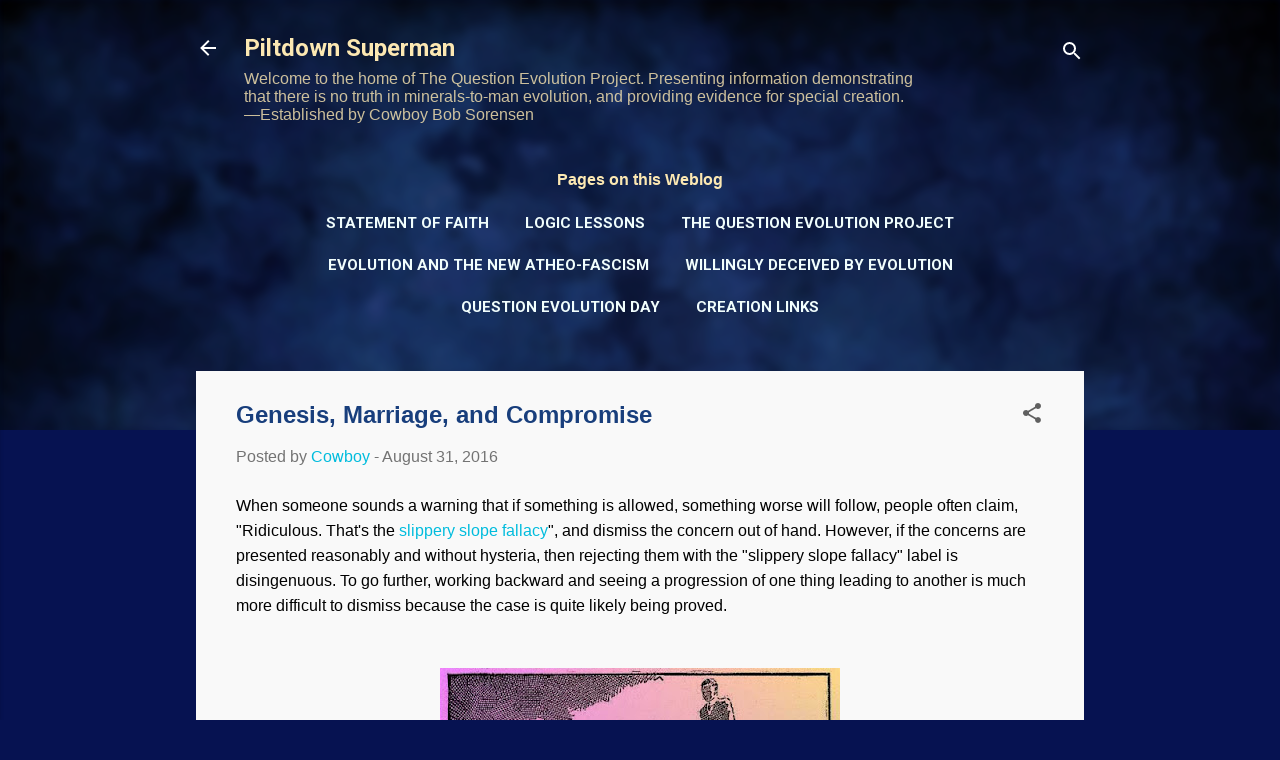

--- FILE ---
content_type: text/html; charset=UTF-8
request_url: https://www.piltdownsuperman.com/2016/08/genesis-marriage-and-compromise.html
body_size: 31278
content:
<!DOCTYPE html>
<html dir='ltr' lang='en' xmlns='http://www.w3.org/1999/xhtml' xmlns:b='http://www.google.com/2005/gml/b' xmlns:data='http://www.google.com/2005/gml/data' xmlns:expr='http://www.google.com/2005/gml/expr'>
<head>
<meta content='width=device-width, initial-scale=1' name='viewport'/>
<title>Genesis, Marriage, and Compromise</title>
<meta content='text/html; charset=UTF-8' http-equiv='Content-Type'/>
<!-- Chrome, Firefox OS and Opera -->
<meta content='#061251' name='theme-color'/>
<!-- Windows Phone -->
<meta content='#061251' name='msapplication-navbutton-color'/>
<meta content='blogger' name='generator'/>
<link href='https://www.piltdownsuperman.com/favicon.ico' rel='icon' type='image/x-icon'/>
<link href='https://www.piltdownsuperman.com/2016/08/genesis-marriage-and-compromise.html' rel='canonical'/>
<link rel="alternate" type="application/atom+xml" title="Piltdown Superman - Atom" href="https://www.piltdownsuperman.com/feeds/posts/default" />
<link rel="alternate" type="application/rss+xml" title="Piltdown Superman - RSS" href="https://www.piltdownsuperman.com/feeds/posts/default?alt=rss" />
<link rel="service.post" type="application/atom+xml" title="Piltdown Superman - Atom" href="https://www.blogger.com/feeds/5933452728683689461/posts/default" />

<link rel="alternate" type="application/atom+xml" title="Piltdown Superman - Atom" href="https://www.piltdownsuperman.com/feeds/3719733467431885555/comments/default" />
<!--Can't find substitution for tag [blog.ieCssRetrofitLinks]-->
<link href='https://blogger.googleusercontent.com/img/b/R29vZ2xl/AVvXsEj8rO6IcWny4ySghEnGrOa2SNwTlbpEBJcNsMTVRbIJf5lXyTPGlHxU_F1rk0eXeotke2Fj1TwCR6Dzd-cbXHJd1TBLkkV_z0PDDQttSQiVeJ3y4WSwLDlppzTIoamPUoWzG0-Qv1_j6pE/s400/Descent+of+the+Modernists-colorized.jpg' rel='image_src'/>
<meta content='Rebellion against the authority of Scripture can be shown to begin in Genesis and lead to the redefinition of marriage.' name='description'/>
<meta content='https://www.piltdownsuperman.com/2016/08/genesis-marriage-and-compromise.html' property='og:url'/>
<meta content='Genesis, Marriage, and Compromise' property='og:title'/>
<meta content='Rebellion against the authority of Scripture can be shown to begin in Genesis and lead to the redefinition of marriage.' property='og:description'/>
<meta content='https://blogger.googleusercontent.com/img/b/R29vZ2xl/AVvXsEj8rO6IcWny4ySghEnGrOa2SNwTlbpEBJcNsMTVRbIJf5lXyTPGlHxU_F1rk0eXeotke2Fj1TwCR6Dzd-cbXHJd1TBLkkV_z0PDDQttSQiVeJ3y4WSwLDlppzTIoamPUoWzG0-Qv1_j6pE/w1200-h630-p-k-no-nu/Descent+of+the+Modernists-colorized.jpg' property='og:image'/>
<style type='text/css'>@font-face{font-family:'Damion';font-style:normal;font-weight:400;font-display:swap;src:url(//fonts.gstatic.com/s/damion/v15/hv-XlzJ3KEUe_YZkZGw2EzJwV9J-.woff2)format('woff2');unicode-range:U+0100-02BA,U+02BD-02C5,U+02C7-02CC,U+02CE-02D7,U+02DD-02FF,U+0304,U+0308,U+0329,U+1D00-1DBF,U+1E00-1E9F,U+1EF2-1EFF,U+2020,U+20A0-20AB,U+20AD-20C0,U+2113,U+2C60-2C7F,U+A720-A7FF;}@font-face{font-family:'Damion';font-style:normal;font-weight:400;font-display:swap;src:url(//fonts.gstatic.com/s/damion/v15/hv-XlzJ3KEUe_YZkamw2EzJwVw.woff2)format('woff2');unicode-range:U+0000-00FF,U+0131,U+0152-0153,U+02BB-02BC,U+02C6,U+02DA,U+02DC,U+0304,U+0308,U+0329,U+2000-206F,U+20AC,U+2122,U+2191,U+2193,U+2212,U+2215,U+FEFF,U+FFFD;}@font-face{font-family:'Merriweather';font-style:normal;font-weight:300;font-stretch:100%;font-display:swap;src:url(//fonts.gstatic.com/s/merriweather/v33/u-4D0qyriQwlOrhSvowK_l5UcA6zuSYEqOzpPe3HOZJ5eX1WtLaQwmYiScCmDxhtNOKl8yDrgCcaGV31CPDaYKfFQn0.woff2)format('woff2');unicode-range:U+0460-052F,U+1C80-1C8A,U+20B4,U+2DE0-2DFF,U+A640-A69F,U+FE2E-FE2F;}@font-face{font-family:'Merriweather';font-style:normal;font-weight:300;font-stretch:100%;font-display:swap;src:url(//fonts.gstatic.com/s/merriweather/v33/u-4D0qyriQwlOrhSvowK_l5UcA6zuSYEqOzpPe3HOZJ5eX1WtLaQwmYiScCmDxhtNOKl8yDrgCcaEF31CPDaYKfFQn0.woff2)format('woff2');unicode-range:U+0301,U+0400-045F,U+0490-0491,U+04B0-04B1,U+2116;}@font-face{font-family:'Merriweather';font-style:normal;font-weight:300;font-stretch:100%;font-display:swap;src:url(//fonts.gstatic.com/s/merriweather/v33/u-4D0qyriQwlOrhSvowK_l5UcA6zuSYEqOzpPe3HOZJ5eX1WtLaQwmYiScCmDxhtNOKl8yDrgCcaG131CPDaYKfFQn0.woff2)format('woff2');unicode-range:U+0102-0103,U+0110-0111,U+0128-0129,U+0168-0169,U+01A0-01A1,U+01AF-01B0,U+0300-0301,U+0303-0304,U+0308-0309,U+0323,U+0329,U+1EA0-1EF9,U+20AB;}@font-face{font-family:'Merriweather';font-style:normal;font-weight:300;font-stretch:100%;font-display:swap;src:url(//fonts.gstatic.com/s/merriweather/v33/u-4D0qyriQwlOrhSvowK_l5UcA6zuSYEqOzpPe3HOZJ5eX1WtLaQwmYiScCmDxhtNOKl8yDrgCcaGl31CPDaYKfFQn0.woff2)format('woff2');unicode-range:U+0100-02BA,U+02BD-02C5,U+02C7-02CC,U+02CE-02D7,U+02DD-02FF,U+0304,U+0308,U+0329,U+1D00-1DBF,U+1E00-1E9F,U+1EF2-1EFF,U+2020,U+20A0-20AB,U+20AD-20C0,U+2113,U+2C60-2C7F,U+A720-A7FF;}@font-face{font-family:'Merriweather';font-style:normal;font-weight:300;font-stretch:100%;font-display:swap;src:url(//fonts.gstatic.com/s/merriweather/v33/u-4D0qyriQwlOrhSvowK_l5UcA6zuSYEqOzpPe3HOZJ5eX1WtLaQwmYiScCmDxhtNOKl8yDrgCcaFF31CPDaYKfF.woff2)format('woff2');unicode-range:U+0000-00FF,U+0131,U+0152-0153,U+02BB-02BC,U+02C6,U+02DA,U+02DC,U+0304,U+0308,U+0329,U+2000-206F,U+20AC,U+2122,U+2191,U+2193,U+2212,U+2215,U+FEFF,U+FFFD;}@font-face{font-family:'Playfair Display';font-style:normal;font-weight:900;font-display:swap;src:url(//fonts.gstatic.com/s/playfairdisplay/v40/nuFvD-vYSZviVYUb_rj3ij__anPXJzDwcbmjWBN2PKfsunDTbtPK-F2qC0usEw.woff2)format('woff2');unicode-range:U+0301,U+0400-045F,U+0490-0491,U+04B0-04B1,U+2116;}@font-face{font-family:'Playfair Display';font-style:normal;font-weight:900;font-display:swap;src:url(//fonts.gstatic.com/s/playfairdisplay/v40/nuFvD-vYSZviVYUb_rj3ij__anPXJzDwcbmjWBN2PKfsunDYbtPK-F2qC0usEw.woff2)format('woff2');unicode-range:U+0102-0103,U+0110-0111,U+0128-0129,U+0168-0169,U+01A0-01A1,U+01AF-01B0,U+0300-0301,U+0303-0304,U+0308-0309,U+0323,U+0329,U+1EA0-1EF9,U+20AB;}@font-face{font-family:'Playfair Display';font-style:normal;font-weight:900;font-display:swap;src:url(//fonts.gstatic.com/s/playfairdisplay/v40/nuFvD-vYSZviVYUb_rj3ij__anPXJzDwcbmjWBN2PKfsunDZbtPK-F2qC0usEw.woff2)format('woff2');unicode-range:U+0100-02BA,U+02BD-02C5,U+02C7-02CC,U+02CE-02D7,U+02DD-02FF,U+0304,U+0308,U+0329,U+1D00-1DBF,U+1E00-1E9F,U+1EF2-1EFF,U+2020,U+20A0-20AB,U+20AD-20C0,U+2113,U+2C60-2C7F,U+A720-A7FF;}@font-face{font-family:'Playfair Display';font-style:normal;font-weight:900;font-display:swap;src:url(//fonts.gstatic.com/s/playfairdisplay/v40/nuFvD-vYSZviVYUb_rj3ij__anPXJzDwcbmjWBN2PKfsunDXbtPK-F2qC0s.woff2)format('woff2');unicode-range:U+0000-00FF,U+0131,U+0152-0153,U+02BB-02BC,U+02C6,U+02DA,U+02DC,U+0304,U+0308,U+0329,U+2000-206F,U+20AC,U+2122,U+2191,U+2193,U+2212,U+2215,U+FEFF,U+FFFD;}@font-face{font-family:'Roboto';font-style:italic;font-weight:300;font-stretch:100%;font-display:swap;src:url(//fonts.gstatic.com/s/roboto/v50/KFOKCnqEu92Fr1Mu53ZEC9_Vu3r1gIhOszmOClHrs6ljXfMMLt_QuAX-k3Yi128m0kN2.woff2)format('woff2');unicode-range:U+0460-052F,U+1C80-1C8A,U+20B4,U+2DE0-2DFF,U+A640-A69F,U+FE2E-FE2F;}@font-face{font-family:'Roboto';font-style:italic;font-weight:300;font-stretch:100%;font-display:swap;src:url(//fonts.gstatic.com/s/roboto/v50/KFOKCnqEu92Fr1Mu53ZEC9_Vu3r1gIhOszmOClHrs6ljXfMMLt_QuAz-k3Yi128m0kN2.woff2)format('woff2');unicode-range:U+0301,U+0400-045F,U+0490-0491,U+04B0-04B1,U+2116;}@font-face{font-family:'Roboto';font-style:italic;font-weight:300;font-stretch:100%;font-display:swap;src:url(//fonts.gstatic.com/s/roboto/v50/KFOKCnqEu92Fr1Mu53ZEC9_Vu3r1gIhOszmOClHrs6ljXfMMLt_QuAT-k3Yi128m0kN2.woff2)format('woff2');unicode-range:U+1F00-1FFF;}@font-face{font-family:'Roboto';font-style:italic;font-weight:300;font-stretch:100%;font-display:swap;src:url(//fonts.gstatic.com/s/roboto/v50/KFOKCnqEu92Fr1Mu53ZEC9_Vu3r1gIhOszmOClHrs6ljXfMMLt_QuAv-k3Yi128m0kN2.woff2)format('woff2');unicode-range:U+0370-0377,U+037A-037F,U+0384-038A,U+038C,U+038E-03A1,U+03A3-03FF;}@font-face{font-family:'Roboto';font-style:italic;font-weight:300;font-stretch:100%;font-display:swap;src:url(//fonts.gstatic.com/s/roboto/v50/KFOKCnqEu92Fr1Mu53ZEC9_Vu3r1gIhOszmOClHrs6ljXfMMLt_QuHT-k3Yi128m0kN2.woff2)format('woff2');unicode-range:U+0302-0303,U+0305,U+0307-0308,U+0310,U+0312,U+0315,U+031A,U+0326-0327,U+032C,U+032F-0330,U+0332-0333,U+0338,U+033A,U+0346,U+034D,U+0391-03A1,U+03A3-03A9,U+03B1-03C9,U+03D1,U+03D5-03D6,U+03F0-03F1,U+03F4-03F5,U+2016-2017,U+2034-2038,U+203C,U+2040,U+2043,U+2047,U+2050,U+2057,U+205F,U+2070-2071,U+2074-208E,U+2090-209C,U+20D0-20DC,U+20E1,U+20E5-20EF,U+2100-2112,U+2114-2115,U+2117-2121,U+2123-214F,U+2190,U+2192,U+2194-21AE,U+21B0-21E5,U+21F1-21F2,U+21F4-2211,U+2213-2214,U+2216-22FF,U+2308-230B,U+2310,U+2319,U+231C-2321,U+2336-237A,U+237C,U+2395,U+239B-23B7,U+23D0,U+23DC-23E1,U+2474-2475,U+25AF,U+25B3,U+25B7,U+25BD,U+25C1,U+25CA,U+25CC,U+25FB,U+266D-266F,U+27C0-27FF,U+2900-2AFF,U+2B0E-2B11,U+2B30-2B4C,U+2BFE,U+3030,U+FF5B,U+FF5D,U+1D400-1D7FF,U+1EE00-1EEFF;}@font-face{font-family:'Roboto';font-style:italic;font-weight:300;font-stretch:100%;font-display:swap;src:url(//fonts.gstatic.com/s/roboto/v50/KFOKCnqEu92Fr1Mu53ZEC9_Vu3r1gIhOszmOClHrs6ljXfMMLt_QuGb-k3Yi128m0kN2.woff2)format('woff2');unicode-range:U+0001-000C,U+000E-001F,U+007F-009F,U+20DD-20E0,U+20E2-20E4,U+2150-218F,U+2190,U+2192,U+2194-2199,U+21AF,U+21E6-21F0,U+21F3,U+2218-2219,U+2299,U+22C4-22C6,U+2300-243F,U+2440-244A,U+2460-24FF,U+25A0-27BF,U+2800-28FF,U+2921-2922,U+2981,U+29BF,U+29EB,U+2B00-2BFF,U+4DC0-4DFF,U+FFF9-FFFB,U+10140-1018E,U+10190-1019C,U+101A0,U+101D0-101FD,U+102E0-102FB,U+10E60-10E7E,U+1D2C0-1D2D3,U+1D2E0-1D37F,U+1F000-1F0FF,U+1F100-1F1AD,U+1F1E6-1F1FF,U+1F30D-1F30F,U+1F315,U+1F31C,U+1F31E,U+1F320-1F32C,U+1F336,U+1F378,U+1F37D,U+1F382,U+1F393-1F39F,U+1F3A7-1F3A8,U+1F3AC-1F3AF,U+1F3C2,U+1F3C4-1F3C6,U+1F3CA-1F3CE,U+1F3D4-1F3E0,U+1F3ED,U+1F3F1-1F3F3,U+1F3F5-1F3F7,U+1F408,U+1F415,U+1F41F,U+1F426,U+1F43F,U+1F441-1F442,U+1F444,U+1F446-1F449,U+1F44C-1F44E,U+1F453,U+1F46A,U+1F47D,U+1F4A3,U+1F4B0,U+1F4B3,U+1F4B9,U+1F4BB,U+1F4BF,U+1F4C8-1F4CB,U+1F4D6,U+1F4DA,U+1F4DF,U+1F4E3-1F4E6,U+1F4EA-1F4ED,U+1F4F7,U+1F4F9-1F4FB,U+1F4FD-1F4FE,U+1F503,U+1F507-1F50B,U+1F50D,U+1F512-1F513,U+1F53E-1F54A,U+1F54F-1F5FA,U+1F610,U+1F650-1F67F,U+1F687,U+1F68D,U+1F691,U+1F694,U+1F698,U+1F6AD,U+1F6B2,U+1F6B9-1F6BA,U+1F6BC,U+1F6C6-1F6CF,U+1F6D3-1F6D7,U+1F6E0-1F6EA,U+1F6F0-1F6F3,U+1F6F7-1F6FC,U+1F700-1F7FF,U+1F800-1F80B,U+1F810-1F847,U+1F850-1F859,U+1F860-1F887,U+1F890-1F8AD,U+1F8B0-1F8BB,U+1F8C0-1F8C1,U+1F900-1F90B,U+1F93B,U+1F946,U+1F984,U+1F996,U+1F9E9,U+1FA00-1FA6F,U+1FA70-1FA7C,U+1FA80-1FA89,U+1FA8F-1FAC6,U+1FACE-1FADC,U+1FADF-1FAE9,U+1FAF0-1FAF8,U+1FB00-1FBFF;}@font-face{font-family:'Roboto';font-style:italic;font-weight:300;font-stretch:100%;font-display:swap;src:url(//fonts.gstatic.com/s/roboto/v50/KFOKCnqEu92Fr1Mu53ZEC9_Vu3r1gIhOszmOClHrs6ljXfMMLt_QuAf-k3Yi128m0kN2.woff2)format('woff2');unicode-range:U+0102-0103,U+0110-0111,U+0128-0129,U+0168-0169,U+01A0-01A1,U+01AF-01B0,U+0300-0301,U+0303-0304,U+0308-0309,U+0323,U+0329,U+1EA0-1EF9,U+20AB;}@font-face{font-family:'Roboto';font-style:italic;font-weight:300;font-stretch:100%;font-display:swap;src:url(//fonts.gstatic.com/s/roboto/v50/KFOKCnqEu92Fr1Mu53ZEC9_Vu3r1gIhOszmOClHrs6ljXfMMLt_QuAb-k3Yi128m0kN2.woff2)format('woff2');unicode-range:U+0100-02BA,U+02BD-02C5,U+02C7-02CC,U+02CE-02D7,U+02DD-02FF,U+0304,U+0308,U+0329,U+1D00-1DBF,U+1E00-1E9F,U+1EF2-1EFF,U+2020,U+20A0-20AB,U+20AD-20C0,U+2113,U+2C60-2C7F,U+A720-A7FF;}@font-face{font-family:'Roboto';font-style:italic;font-weight:300;font-stretch:100%;font-display:swap;src:url(//fonts.gstatic.com/s/roboto/v50/KFOKCnqEu92Fr1Mu53ZEC9_Vu3r1gIhOszmOClHrs6ljXfMMLt_QuAj-k3Yi128m0g.woff2)format('woff2');unicode-range:U+0000-00FF,U+0131,U+0152-0153,U+02BB-02BC,U+02C6,U+02DA,U+02DC,U+0304,U+0308,U+0329,U+2000-206F,U+20AC,U+2122,U+2191,U+2193,U+2212,U+2215,U+FEFF,U+FFFD;}@font-face{font-family:'Roboto';font-style:normal;font-weight:400;font-stretch:100%;font-display:swap;src:url(//fonts.gstatic.com/s/roboto/v50/KFO7CnqEu92Fr1ME7kSn66aGLdTylUAMa3GUBHMdazTgWw.woff2)format('woff2');unicode-range:U+0460-052F,U+1C80-1C8A,U+20B4,U+2DE0-2DFF,U+A640-A69F,U+FE2E-FE2F;}@font-face{font-family:'Roboto';font-style:normal;font-weight:400;font-stretch:100%;font-display:swap;src:url(//fonts.gstatic.com/s/roboto/v50/KFO7CnqEu92Fr1ME7kSn66aGLdTylUAMa3iUBHMdazTgWw.woff2)format('woff2');unicode-range:U+0301,U+0400-045F,U+0490-0491,U+04B0-04B1,U+2116;}@font-face{font-family:'Roboto';font-style:normal;font-weight:400;font-stretch:100%;font-display:swap;src:url(//fonts.gstatic.com/s/roboto/v50/KFO7CnqEu92Fr1ME7kSn66aGLdTylUAMa3CUBHMdazTgWw.woff2)format('woff2');unicode-range:U+1F00-1FFF;}@font-face{font-family:'Roboto';font-style:normal;font-weight:400;font-stretch:100%;font-display:swap;src:url(//fonts.gstatic.com/s/roboto/v50/KFO7CnqEu92Fr1ME7kSn66aGLdTylUAMa3-UBHMdazTgWw.woff2)format('woff2');unicode-range:U+0370-0377,U+037A-037F,U+0384-038A,U+038C,U+038E-03A1,U+03A3-03FF;}@font-face{font-family:'Roboto';font-style:normal;font-weight:400;font-stretch:100%;font-display:swap;src:url(//fonts.gstatic.com/s/roboto/v50/KFO7CnqEu92Fr1ME7kSn66aGLdTylUAMawCUBHMdazTgWw.woff2)format('woff2');unicode-range:U+0302-0303,U+0305,U+0307-0308,U+0310,U+0312,U+0315,U+031A,U+0326-0327,U+032C,U+032F-0330,U+0332-0333,U+0338,U+033A,U+0346,U+034D,U+0391-03A1,U+03A3-03A9,U+03B1-03C9,U+03D1,U+03D5-03D6,U+03F0-03F1,U+03F4-03F5,U+2016-2017,U+2034-2038,U+203C,U+2040,U+2043,U+2047,U+2050,U+2057,U+205F,U+2070-2071,U+2074-208E,U+2090-209C,U+20D0-20DC,U+20E1,U+20E5-20EF,U+2100-2112,U+2114-2115,U+2117-2121,U+2123-214F,U+2190,U+2192,U+2194-21AE,U+21B0-21E5,U+21F1-21F2,U+21F4-2211,U+2213-2214,U+2216-22FF,U+2308-230B,U+2310,U+2319,U+231C-2321,U+2336-237A,U+237C,U+2395,U+239B-23B7,U+23D0,U+23DC-23E1,U+2474-2475,U+25AF,U+25B3,U+25B7,U+25BD,U+25C1,U+25CA,U+25CC,U+25FB,U+266D-266F,U+27C0-27FF,U+2900-2AFF,U+2B0E-2B11,U+2B30-2B4C,U+2BFE,U+3030,U+FF5B,U+FF5D,U+1D400-1D7FF,U+1EE00-1EEFF;}@font-face{font-family:'Roboto';font-style:normal;font-weight:400;font-stretch:100%;font-display:swap;src:url(//fonts.gstatic.com/s/roboto/v50/KFO7CnqEu92Fr1ME7kSn66aGLdTylUAMaxKUBHMdazTgWw.woff2)format('woff2');unicode-range:U+0001-000C,U+000E-001F,U+007F-009F,U+20DD-20E0,U+20E2-20E4,U+2150-218F,U+2190,U+2192,U+2194-2199,U+21AF,U+21E6-21F0,U+21F3,U+2218-2219,U+2299,U+22C4-22C6,U+2300-243F,U+2440-244A,U+2460-24FF,U+25A0-27BF,U+2800-28FF,U+2921-2922,U+2981,U+29BF,U+29EB,U+2B00-2BFF,U+4DC0-4DFF,U+FFF9-FFFB,U+10140-1018E,U+10190-1019C,U+101A0,U+101D0-101FD,U+102E0-102FB,U+10E60-10E7E,U+1D2C0-1D2D3,U+1D2E0-1D37F,U+1F000-1F0FF,U+1F100-1F1AD,U+1F1E6-1F1FF,U+1F30D-1F30F,U+1F315,U+1F31C,U+1F31E,U+1F320-1F32C,U+1F336,U+1F378,U+1F37D,U+1F382,U+1F393-1F39F,U+1F3A7-1F3A8,U+1F3AC-1F3AF,U+1F3C2,U+1F3C4-1F3C6,U+1F3CA-1F3CE,U+1F3D4-1F3E0,U+1F3ED,U+1F3F1-1F3F3,U+1F3F5-1F3F7,U+1F408,U+1F415,U+1F41F,U+1F426,U+1F43F,U+1F441-1F442,U+1F444,U+1F446-1F449,U+1F44C-1F44E,U+1F453,U+1F46A,U+1F47D,U+1F4A3,U+1F4B0,U+1F4B3,U+1F4B9,U+1F4BB,U+1F4BF,U+1F4C8-1F4CB,U+1F4D6,U+1F4DA,U+1F4DF,U+1F4E3-1F4E6,U+1F4EA-1F4ED,U+1F4F7,U+1F4F9-1F4FB,U+1F4FD-1F4FE,U+1F503,U+1F507-1F50B,U+1F50D,U+1F512-1F513,U+1F53E-1F54A,U+1F54F-1F5FA,U+1F610,U+1F650-1F67F,U+1F687,U+1F68D,U+1F691,U+1F694,U+1F698,U+1F6AD,U+1F6B2,U+1F6B9-1F6BA,U+1F6BC,U+1F6C6-1F6CF,U+1F6D3-1F6D7,U+1F6E0-1F6EA,U+1F6F0-1F6F3,U+1F6F7-1F6FC,U+1F700-1F7FF,U+1F800-1F80B,U+1F810-1F847,U+1F850-1F859,U+1F860-1F887,U+1F890-1F8AD,U+1F8B0-1F8BB,U+1F8C0-1F8C1,U+1F900-1F90B,U+1F93B,U+1F946,U+1F984,U+1F996,U+1F9E9,U+1FA00-1FA6F,U+1FA70-1FA7C,U+1FA80-1FA89,U+1FA8F-1FAC6,U+1FACE-1FADC,U+1FADF-1FAE9,U+1FAF0-1FAF8,U+1FB00-1FBFF;}@font-face{font-family:'Roboto';font-style:normal;font-weight:400;font-stretch:100%;font-display:swap;src:url(//fonts.gstatic.com/s/roboto/v50/KFO7CnqEu92Fr1ME7kSn66aGLdTylUAMa3OUBHMdazTgWw.woff2)format('woff2');unicode-range:U+0102-0103,U+0110-0111,U+0128-0129,U+0168-0169,U+01A0-01A1,U+01AF-01B0,U+0300-0301,U+0303-0304,U+0308-0309,U+0323,U+0329,U+1EA0-1EF9,U+20AB;}@font-face{font-family:'Roboto';font-style:normal;font-weight:400;font-stretch:100%;font-display:swap;src:url(//fonts.gstatic.com/s/roboto/v50/KFO7CnqEu92Fr1ME7kSn66aGLdTylUAMa3KUBHMdazTgWw.woff2)format('woff2');unicode-range:U+0100-02BA,U+02BD-02C5,U+02C7-02CC,U+02CE-02D7,U+02DD-02FF,U+0304,U+0308,U+0329,U+1D00-1DBF,U+1E00-1E9F,U+1EF2-1EFF,U+2020,U+20A0-20AB,U+20AD-20C0,U+2113,U+2C60-2C7F,U+A720-A7FF;}@font-face{font-family:'Roboto';font-style:normal;font-weight:400;font-stretch:100%;font-display:swap;src:url(//fonts.gstatic.com/s/roboto/v50/KFO7CnqEu92Fr1ME7kSn66aGLdTylUAMa3yUBHMdazQ.woff2)format('woff2');unicode-range:U+0000-00FF,U+0131,U+0152-0153,U+02BB-02BC,U+02C6,U+02DA,U+02DC,U+0304,U+0308,U+0329,U+2000-206F,U+20AC,U+2122,U+2191,U+2193,U+2212,U+2215,U+FEFF,U+FFFD;}@font-face{font-family:'Roboto';font-style:normal;font-weight:700;font-stretch:100%;font-display:swap;src:url(//fonts.gstatic.com/s/roboto/v50/KFO7CnqEu92Fr1ME7kSn66aGLdTylUAMa3GUBHMdazTgWw.woff2)format('woff2');unicode-range:U+0460-052F,U+1C80-1C8A,U+20B4,U+2DE0-2DFF,U+A640-A69F,U+FE2E-FE2F;}@font-face{font-family:'Roboto';font-style:normal;font-weight:700;font-stretch:100%;font-display:swap;src:url(//fonts.gstatic.com/s/roboto/v50/KFO7CnqEu92Fr1ME7kSn66aGLdTylUAMa3iUBHMdazTgWw.woff2)format('woff2');unicode-range:U+0301,U+0400-045F,U+0490-0491,U+04B0-04B1,U+2116;}@font-face{font-family:'Roboto';font-style:normal;font-weight:700;font-stretch:100%;font-display:swap;src:url(//fonts.gstatic.com/s/roboto/v50/KFO7CnqEu92Fr1ME7kSn66aGLdTylUAMa3CUBHMdazTgWw.woff2)format('woff2');unicode-range:U+1F00-1FFF;}@font-face{font-family:'Roboto';font-style:normal;font-weight:700;font-stretch:100%;font-display:swap;src:url(//fonts.gstatic.com/s/roboto/v50/KFO7CnqEu92Fr1ME7kSn66aGLdTylUAMa3-UBHMdazTgWw.woff2)format('woff2');unicode-range:U+0370-0377,U+037A-037F,U+0384-038A,U+038C,U+038E-03A1,U+03A3-03FF;}@font-face{font-family:'Roboto';font-style:normal;font-weight:700;font-stretch:100%;font-display:swap;src:url(//fonts.gstatic.com/s/roboto/v50/KFO7CnqEu92Fr1ME7kSn66aGLdTylUAMawCUBHMdazTgWw.woff2)format('woff2');unicode-range:U+0302-0303,U+0305,U+0307-0308,U+0310,U+0312,U+0315,U+031A,U+0326-0327,U+032C,U+032F-0330,U+0332-0333,U+0338,U+033A,U+0346,U+034D,U+0391-03A1,U+03A3-03A9,U+03B1-03C9,U+03D1,U+03D5-03D6,U+03F0-03F1,U+03F4-03F5,U+2016-2017,U+2034-2038,U+203C,U+2040,U+2043,U+2047,U+2050,U+2057,U+205F,U+2070-2071,U+2074-208E,U+2090-209C,U+20D0-20DC,U+20E1,U+20E5-20EF,U+2100-2112,U+2114-2115,U+2117-2121,U+2123-214F,U+2190,U+2192,U+2194-21AE,U+21B0-21E5,U+21F1-21F2,U+21F4-2211,U+2213-2214,U+2216-22FF,U+2308-230B,U+2310,U+2319,U+231C-2321,U+2336-237A,U+237C,U+2395,U+239B-23B7,U+23D0,U+23DC-23E1,U+2474-2475,U+25AF,U+25B3,U+25B7,U+25BD,U+25C1,U+25CA,U+25CC,U+25FB,U+266D-266F,U+27C0-27FF,U+2900-2AFF,U+2B0E-2B11,U+2B30-2B4C,U+2BFE,U+3030,U+FF5B,U+FF5D,U+1D400-1D7FF,U+1EE00-1EEFF;}@font-face{font-family:'Roboto';font-style:normal;font-weight:700;font-stretch:100%;font-display:swap;src:url(//fonts.gstatic.com/s/roboto/v50/KFO7CnqEu92Fr1ME7kSn66aGLdTylUAMaxKUBHMdazTgWw.woff2)format('woff2');unicode-range:U+0001-000C,U+000E-001F,U+007F-009F,U+20DD-20E0,U+20E2-20E4,U+2150-218F,U+2190,U+2192,U+2194-2199,U+21AF,U+21E6-21F0,U+21F3,U+2218-2219,U+2299,U+22C4-22C6,U+2300-243F,U+2440-244A,U+2460-24FF,U+25A0-27BF,U+2800-28FF,U+2921-2922,U+2981,U+29BF,U+29EB,U+2B00-2BFF,U+4DC0-4DFF,U+FFF9-FFFB,U+10140-1018E,U+10190-1019C,U+101A0,U+101D0-101FD,U+102E0-102FB,U+10E60-10E7E,U+1D2C0-1D2D3,U+1D2E0-1D37F,U+1F000-1F0FF,U+1F100-1F1AD,U+1F1E6-1F1FF,U+1F30D-1F30F,U+1F315,U+1F31C,U+1F31E,U+1F320-1F32C,U+1F336,U+1F378,U+1F37D,U+1F382,U+1F393-1F39F,U+1F3A7-1F3A8,U+1F3AC-1F3AF,U+1F3C2,U+1F3C4-1F3C6,U+1F3CA-1F3CE,U+1F3D4-1F3E0,U+1F3ED,U+1F3F1-1F3F3,U+1F3F5-1F3F7,U+1F408,U+1F415,U+1F41F,U+1F426,U+1F43F,U+1F441-1F442,U+1F444,U+1F446-1F449,U+1F44C-1F44E,U+1F453,U+1F46A,U+1F47D,U+1F4A3,U+1F4B0,U+1F4B3,U+1F4B9,U+1F4BB,U+1F4BF,U+1F4C8-1F4CB,U+1F4D6,U+1F4DA,U+1F4DF,U+1F4E3-1F4E6,U+1F4EA-1F4ED,U+1F4F7,U+1F4F9-1F4FB,U+1F4FD-1F4FE,U+1F503,U+1F507-1F50B,U+1F50D,U+1F512-1F513,U+1F53E-1F54A,U+1F54F-1F5FA,U+1F610,U+1F650-1F67F,U+1F687,U+1F68D,U+1F691,U+1F694,U+1F698,U+1F6AD,U+1F6B2,U+1F6B9-1F6BA,U+1F6BC,U+1F6C6-1F6CF,U+1F6D3-1F6D7,U+1F6E0-1F6EA,U+1F6F0-1F6F3,U+1F6F7-1F6FC,U+1F700-1F7FF,U+1F800-1F80B,U+1F810-1F847,U+1F850-1F859,U+1F860-1F887,U+1F890-1F8AD,U+1F8B0-1F8BB,U+1F8C0-1F8C1,U+1F900-1F90B,U+1F93B,U+1F946,U+1F984,U+1F996,U+1F9E9,U+1FA00-1FA6F,U+1FA70-1FA7C,U+1FA80-1FA89,U+1FA8F-1FAC6,U+1FACE-1FADC,U+1FADF-1FAE9,U+1FAF0-1FAF8,U+1FB00-1FBFF;}@font-face{font-family:'Roboto';font-style:normal;font-weight:700;font-stretch:100%;font-display:swap;src:url(//fonts.gstatic.com/s/roboto/v50/KFO7CnqEu92Fr1ME7kSn66aGLdTylUAMa3OUBHMdazTgWw.woff2)format('woff2');unicode-range:U+0102-0103,U+0110-0111,U+0128-0129,U+0168-0169,U+01A0-01A1,U+01AF-01B0,U+0300-0301,U+0303-0304,U+0308-0309,U+0323,U+0329,U+1EA0-1EF9,U+20AB;}@font-face{font-family:'Roboto';font-style:normal;font-weight:700;font-stretch:100%;font-display:swap;src:url(//fonts.gstatic.com/s/roboto/v50/KFO7CnqEu92Fr1ME7kSn66aGLdTylUAMa3KUBHMdazTgWw.woff2)format('woff2');unicode-range:U+0100-02BA,U+02BD-02C5,U+02C7-02CC,U+02CE-02D7,U+02DD-02FF,U+0304,U+0308,U+0329,U+1D00-1DBF,U+1E00-1E9F,U+1EF2-1EFF,U+2020,U+20A0-20AB,U+20AD-20C0,U+2113,U+2C60-2C7F,U+A720-A7FF;}@font-face{font-family:'Roboto';font-style:normal;font-weight:700;font-stretch:100%;font-display:swap;src:url(//fonts.gstatic.com/s/roboto/v50/KFO7CnqEu92Fr1ME7kSn66aGLdTylUAMa3yUBHMdazQ.woff2)format('woff2');unicode-range:U+0000-00FF,U+0131,U+0152-0153,U+02BB-02BC,U+02C6,U+02DA,U+02DC,U+0304,U+0308,U+0329,U+2000-206F,U+20AC,U+2122,U+2191,U+2193,U+2212,U+2215,U+FEFF,U+FFFD;}</style>
<style id='page-skin-1' type='text/css'><!--
/*! normalize.css v3.0.1 | MIT License | git.io/normalize */html{font-family:sans-serif;-ms-text-size-adjust:100%;-webkit-text-size-adjust:100%}body{margin:0}article,aside,details,figcaption,figure,footer,header,hgroup,main,nav,section,summary{display:block}audio,canvas,progress,video{display:inline-block;vertical-align:baseline}audio:not([controls]){display:none;height:0}[hidden],template{display:none}a{background:transparent}a:active,a:hover{outline:0}abbr[title]{border-bottom:1px dotted}b,strong{font-weight:bold}dfn{font-style:italic}h1{font-size:2em;margin:.67em 0}mark{background:#ff0;color:#000}small{font-size:80%}sub,sup{font-size:75%;line-height:0;position:relative;vertical-align:baseline}sup{top:-0.5em}sub{bottom:-0.25em}img{border:0}svg:not(:root){overflow:hidden}figure{margin:1em 40px}hr{-moz-box-sizing:content-box;box-sizing:content-box;height:0}pre{overflow:auto}code,kbd,pre,samp{font-family:monospace,monospace;font-size:1em}button,input,optgroup,select,textarea{color:inherit;font:inherit;margin:0}button{overflow:visible}button,select{text-transform:none}button,html input[type="button"],input[type="reset"],input[type="submit"]{-webkit-appearance:button;cursor:pointer}button[disabled],html input[disabled]{cursor:default}button::-moz-focus-inner,input::-moz-focus-inner{border:0;padding:0}input{line-height:normal}input[type="checkbox"],input[type="radio"]{box-sizing:border-box;padding:0}input[type="number"]::-webkit-inner-spin-button,input[type="number"]::-webkit-outer-spin-button{height:auto}input[type="search"]{-webkit-appearance:textfield;-moz-box-sizing:content-box;-webkit-box-sizing:content-box;box-sizing:content-box}input[type="search"]::-webkit-search-cancel-button,input[type="search"]::-webkit-search-decoration{-webkit-appearance:none}fieldset{border:1px solid #c0c0c0;margin:0 2px;padding:.35em .625em .75em}legend{border:0;padding:0}textarea{overflow:auto}optgroup{font-weight:bold}table{border-collapse:collapse;border-spacing:0}td,th{padding:0}
/*!************************************************
* Blogger Template Style
* Name: Contempo
**************************************************/
body{
overflow-wrap:break-word;
word-break:break-word;
word-wrap:break-word
}
.hidden{
display:none
}
.invisible{
visibility:hidden
}
.container::after,.float-container::after{
clear:both;
content:"";
display:table
}
.clearboth{
clear:both
}
#comments .comment .comment-actions,.subscribe-popup .FollowByEmail .follow-by-email-submit,.widget.Profile .profile-link,.widget.Profile .profile-link.visit-profile{
background:0 0;
border:0;
box-shadow:none;
color:#00bcdd;
cursor:pointer;
font-size:14px;
font-weight:700;
outline:0;
text-decoration:none;
text-transform:uppercase;
width:auto
}
.dim-overlay{
background-color:rgba(0,0,0,.54);
height:100vh;
left:0;
position:fixed;
top:0;
width:100%
}
#sharing-dim-overlay{
background-color:transparent
}
input::-ms-clear{
display:none
}
.blogger-logo,.svg-icon-24.blogger-logo{
fill:#ff9800;
opacity:1
}
.loading-spinner-large{
-webkit-animation:mspin-rotate 1.568s infinite linear;
animation:mspin-rotate 1.568s infinite linear;
height:48px;
overflow:hidden;
position:absolute;
width:48px;
z-index:200
}
.loading-spinner-large>div{
-webkit-animation:mspin-revrot 5332ms infinite steps(4);
animation:mspin-revrot 5332ms infinite steps(4)
}
.loading-spinner-large>div>div{
-webkit-animation:mspin-singlecolor-large-film 1333ms infinite steps(81);
animation:mspin-singlecolor-large-film 1333ms infinite steps(81);
background-size:100%;
height:48px;
width:3888px
}
.mspin-black-large>div>div,.mspin-grey_54-large>div>div{
background-image:url(https://www.blogblog.com/indie/mspin_black_large.svg)
}
.mspin-white-large>div>div{
background-image:url(https://www.blogblog.com/indie/mspin_white_large.svg)
}
.mspin-grey_54-large{
opacity:.54
}
@-webkit-keyframes mspin-singlecolor-large-film{
from{
-webkit-transform:translateX(0);
transform:translateX(0)
}
to{
-webkit-transform:translateX(-3888px);
transform:translateX(-3888px)
}
}
@keyframes mspin-singlecolor-large-film{
from{
-webkit-transform:translateX(0);
transform:translateX(0)
}
to{
-webkit-transform:translateX(-3888px);
transform:translateX(-3888px)
}
}
@-webkit-keyframes mspin-rotate{
from{
-webkit-transform:rotate(0);
transform:rotate(0)
}
to{
-webkit-transform:rotate(360deg);
transform:rotate(360deg)
}
}
@keyframes mspin-rotate{
from{
-webkit-transform:rotate(0);
transform:rotate(0)
}
to{
-webkit-transform:rotate(360deg);
transform:rotate(360deg)
}
}
@-webkit-keyframes mspin-revrot{
from{
-webkit-transform:rotate(0);
transform:rotate(0)
}
to{
-webkit-transform:rotate(-360deg);
transform:rotate(-360deg)
}
}
@keyframes mspin-revrot{
from{
-webkit-transform:rotate(0);
transform:rotate(0)
}
to{
-webkit-transform:rotate(-360deg);
transform:rotate(-360deg)
}
}
.skip-navigation{
background-color:#fff;
box-sizing:border-box;
color:#000;
display:block;
height:0;
left:0;
line-height:50px;
overflow:hidden;
padding-top:0;
position:fixed;
text-align:center;
top:0;
-webkit-transition:box-shadow .3s,height .3s,padding-top .3s;
transition:box-shadow .3s,height .3s,padding-top .3s;
width:100%;
z-index:900
}
.skip-navigation:focus{
box-shadow:0 4px 5px 0 rgba(0,0,0,.14),0 1px 10px 0 rgba(0,0,0,.12),0 2px 4px -1px rgba(0,0,0,.2);
height:50px
}
#main{
outline:0
}
.main-heading{
position:absolute;
clip:rect(1px,1px,1px,1px);
padding:0;
border:0;
height:1px;
width:1px;
overflow:hidden
}
.Attribution{
margin-top:1em;
text-align:center
}
.Attribution .blogger img,.Attribution .blogger svg{
vertical-align:bottom
}
.Attribution .blogger img{
margin-right:.5em
}
.Attribution div{
line-height:24px;
margin-top:.5em
}
.Attribution .copyright,.Attribution .image-attribution{
font-size:.7em;
margin-top:1.5em
}
.BLOG_mobile_video_class{
display:none
}
.bg-photo{
background-attachment:scroll!important
}
body .CSS_LIGHTBOX{
z-index:900
}
.extendable .show-less,.extendable .show-more{
border-color:#00bcdd;
color:#00bcdd;
margin-top:8px
}
.extendable .show-less.hidden,.extendable .show-more.hidden{
display:none
}
.inline-ad{
display:none;
max-width:100%;
overflow:hidden
}
.adsbygoogle{
display:block
}
#cookieChoiceInfo{
bottom:0;
top:auto
}
iframe.b-hbp-video{
border:0
}
.post-body img{
max-width:100%
}
.post-body iframe{
max-width:100%
}
.post-body a[imageanchor="1"]{
display:inline-block
}
.byline{
margin-right:1em
}
.byline:last-child{
margin-right:0
}
.link-copied-dialog{
max-width:520px;
outline:0
}
.link-copied-dialog .modal-dialog-buttons{
margin-top:8px
}
.link-copied-dialog .goog-buttonset-default{
background:0 0;
border:0
}
.link-copied-dialog .goog-buttonset-default:focus{
outline:0
}
.paging-control-container{
margin-bottom:16px
}
.paging-control-container .paging-control{
display:inline-block
}
.paging-control-container .comment-range-text::after,.paging-control-container .paging-control{
color:#00bcdd
}
.paging-control-container .comment-range-text,.paging-control-container .paging-control{
margin-right:8px
}
.paging-control-container .comment-range-text::after,.paging-control-container .paging-control::after{
content:"\b7";
cursor:default;
padding-left:8px;
pointer-events:none
}
.paging-control-container .comment-range-text:last-child::after,.paging-control-container .paging-control:last-child::after{
content:none
}
.byline.reactions iframe{
height:20px
}
.b-notification{
color:#000;
background-color:#fff;
border-bottom:solid 1px #000;
box-sizing:border-box;
padding:16px 32px;
text-align:center
}
.b-notification.visible{
-webkit-transition:margin-top .3s cubic-bezier(.4,0,.2,1);
transition:margin-top .3s cubic-bezier(.4,0,.2,1)
}
.b-notification.invisible{
position:absolute
}
.b-notification-close{
position:absolute;
right:8px;
top:8px
}
.no-posts-message{
line-height:40px;
text-align:center
}
@media screen and (max-width:800px){
body.item-view .post-body a[imageanchor="1"][style*="float: left;"],body.item-view .post-body a[imageanchor="1"][style*="float: right;"]{
float:none!important;
clear:none!important
}
body.item-view .post-body a[imageanchor="1"] img{
display:block;
height:auto;
margin:0 auto
}
body.item-view .post-body>.separator:first-child>a[imageanchor="1"]:first-child{
margin-top:20px
}
.post-body a[imageanchor]{
display:block
}
body.item-view .post-body a[imageanchor="1"]{
margin-left:0!important;
margin-right:0!important
}
body.item-view .post-body a[imageanchor="1"]+a[imageanchor="1"]{
margin-top:16px
}
}
.item-control{
display:none
}
#comments{
border-top:1px dashed rgba(0,0,0,.54);
margin-top:20px;
padding:20px
}
#comments .comment-thread ol{
margin:0;
padding-left:0;
padding-left:0
}
#comments .comment .comment-replybox-single,#comments .comment-thread .comment-replies{
margin-left:60px
}
#comments .comment-thread .thread-count{
display:none
}
#comments .comment{
list-style-type:none;
padding:0 0 30px;
position:relative
}
#comments .comment .comment{
padding-bottom:8px
}
.comment .avatar-image-container{
position:absolute
}
.comment .avatar-image-container img{
border-radius:50%
}
.avatar-image-container svg,.comment .avatar-image-container .avatar-icon{
border-radius:50%;
border:solid 1px #606060;
box-sizing:border-box;
fill:#606060;
height:35px;
margin:0;
padding:7px;
width:35px
}
.comment .comment-block{
margin-top:10px;
margin-left:60px;
padding-bottom:0
}
#comments .comment-author-header-wrapper{
margin-left:40px
}
#comments .comment .thread-expanded .comment-block{
padding-bottom:20px
}
#comments .comment .comment-header .user,#comments .comment .comment-header .user a{
color:#183e7c;
font-style:normal;
font-weight:700
}
#comments .comment .comment-actions{
bottom:0;
margin-bottom:15px;
position:absolute
}
#comments .comment .comment-actions>*{
margin-right:8px
}
#comments .comment .comment-header .datetime{
bottom:0;
color:rgba(24,62,124,.54);
display:inline-block;
font-size:13px;
font-style:italic;
margin-left:8px
}
#comments .comment .comment-footer .comment-timestamp a,#comments .comment .comment-header .datetime a{
color:rgba(24,62,124,.54)
}
#comments .comment .comment-content,.comment .comment-body{
margin-top:12px;
word-break:break-word
}
.comment-body{
margin-bottom:12px
}
#comments.embed[data-num-comments="0"]{
border:0;
margin-top:0;
padding-top:0
}
#comments.embed[data-num-comments="0"] #comment-post-message,#comments.embed[data-num-comments="0"] div.comment-form>p,#comments.embed[data-num-comments="0"] p.comment-footer{
display:none
}
#comment-editor-src{
display:none
}
.comments .comments-content .loadmore.loaded{
max-height:0;
opacity:0;
overflow:hidden
}
.extendable .remaining-items{
height:0;
overflow:hidden;
-webkit-transition:height .3s cubic-bezier(.4,0,.2,1);
transition:height .3s cubic-bezier(.4,0,.2,1)
}
.extendable .remaining-items.expanded{
height:auto
}
.svg-icon-24,.svg-icon-24-button{
cursor:pointer;
height:24px;
width:24px;
min-width:24px
}
.touch-icon{
margin:-12px;
padding:12px
}
.touch-icon:active,.touch-icon:focus{
background-color:rgba(153,153,153,.4);
border-radius:50%
}
svg:not(:root).touch-icon{
overflow:visible
}
html[dir=rtl] .rtl-reversible-icon{
-webkit-transform:scaleX(-1);
-ms-transform:scaleX(-1);
transform:scaleX(-1)
}
.svg-icon-24-button,.touch-icon-button{
background:0 0;
border:0;
margin:0;
outline:0;
padding:0
}
.touch-icon-button .touch-icon:active,.touch-icon-button .touch-icon:focus{
background-color:transparent
}
.touch-icon-button:active .touch-icon,.touch-icon-button:focus .touch-icon{
background-color:rgba(153,153,153,.4);
border-radius:50%
}
.Profile .default-avatar-wrapper .avatar-icon{
border-radius:50%;
border:solid 1px #606060;
box-sizing:border-box;
fill:#606060;
margin:0
}
.Profile .individual .default-avatar-wrapper .avatar-icon{
padding:25px
}
.Profile .individual .avatar-icon,.Profile .individual .profile-img{
height:120px;
width:120px
}
.Profile .team .default-avatar-wrapper .avatar-icon{
padding:8px
}
.Profile .team .avatar-icon,.Profile .team .default-avatar-wrapper,.Profile .team .profile-img{
height:40px;
width:40px
}
.snippet-container{
margin:0;
position:relative;
overflow:hidden
}
.snippet-fade{
bottom:0;
box-sizing:border-box;
position:absolute;
width:96px
}
.snippet-fade{
right:0
}
.snippet-fade:after{
content:"\2026"
}
.snippet-fade:after{
float:right
}
.post-bottom{
-webkit-box-align:center;
-webkit-align-items:center;
-ms-flex-align:center;
align-items:center;
display:-webkit-box;
display:-webkit-flex;
display:-ms-flexbox;
display:flex;
-webkit-flex-wrap:wrap;
-ms-flex-wrap:wrap;
flex-wrap:wrap
}
.post-footer{
-webkit-box-flex:1;
-webkit-flex:1 1 auto;
-ms-flex:1 1 auto;
flex:1 1 auto;
-webkit-flex-wrap:wrap;
-ms-flex-wrap:wrap;
flex-wrap:wrap;
-webkit-box-ordinal-group:2;
-webkit-order:1;
-ms-flex-order:1;
order:1
}
.post-footer>*{
-webkit-box-flex:0;
-webkit-flex:0 1 auto;
-ms-flex:0 1 auto;
flex:0 1 auto
}
.post-footer .byline:last-child{
margin-right:1em
}
.jump-link{
-webkit-box-flex:0;
-webkit-flex:0 0 auto;
-ms-flex:0 0 auto;
flex:0 0 auto;
-webkit-box-ordinal-group:3;
-webkit-order:2;
-ms-flex-order:2;
order:2
}
.centered-top-container.sticky{
left:0;
position:fixed;
right:0;
top:0;
width:auto;
z-index:50;
-webkit-transition-property:opacity,-webkit-transform;
transition-property:opacity,-webkit-transform;
transition-property:transform,opacity;
transition-property:transform,opacity,-webkit-transform;
-webkit-transition-duration:.2s;
transition-duration:.2s;
-webkit-transition-timing-function:cubic-bezier(.4,0,.2,1);
transition-timing-function:cubic-bezier(.4,0,.2,1)
}
.centered-top-placeholder{
display:none
}
.collapsed-header .centered-top-placeholder{
display:block
}
.centered-top-container .Header .replaced h1,.centered-top-placeholder .Header .replaced h1{
display:none
}
.centered-top-container.sticky .Header .replaced h1{
display:block
}
.centered-top-container.sticky .Header .header-widget{
background:0 0
}
.centered-top-container.sticky .Header .header-image-wrapper{
display:none
}
.centered-top-container img,.centered-top-placeholder img{
max-width:100%
}
.collapsible{
-webkit-transition:height .3s cubic-bezier(.4,0,.2,1);
transition:height .3s cubic-bezier(.4,0,.2,1)
}
.collapsible,.collapsible>summary{
display:block;
overflow:hidden
}
.collapsible>:not(summary){
display:none
}
.collapsible[open]>:not(summary){
display:block
}
.collapsible:focus,.collapsible>summary:focus{
outline:0
}
.collapsible>summary{
cursor:pointer;
display:block;
padding:0
}
.collapsible:focus>summary,.collapsible>summary:focus{
background-color:transparent
}
.collapsible>summary::-webkit-details-marker{
display:none
}
.collapsible-title{
-webkit-box-align:center;
-webkit-align-items:center;
-ms-flex-align:center;
align-items:center;
display:-webkit-box;
display:-webkit-flex;
display:-ms-flexbox;
display:flex
}
.collapsible-title .title{
-webkit-box-flex:1;
-webkit-flex:1 1 auto;
-ms-flex:1 1 auto;
flex:1 1 auto;
-webkit-box-ordinal-group:1;
-webkit-order:0;
-ms-flex-order:0;
order:0;
overflow:hidden;
text-overflow:ellipsis;
white-space:nowrap
}
.collapsible-title .chevron-down,.collapsible[open] .collapsible-title .chevron-up{
display:block
}
.collapsible-title .chevron-up,.collapsible[open] .collapsible-title .chevron-down{
display:none
}
.flat-button{
cursor:pointer;
display:inline-block;
font-weight:700;
text-transform:uppercase;
border-radius:2px;
padding:8px;
margin:-8px
}
.flat-icon-button{
background:0 0;
border:0;
margin:0;
outline:0;
padding:0;
margin:-12px;
padding:12px;
cursor:pointer;
box-sizing:content-box;
display:inline-block;
line-height:0
}
.flat-icon-button,.flat-icon-button .splash-wrapper{
border-radius:50%
}
.flat-icon-button .splash.animate{
-webkit-animation-duration:.3s;
animation-duration:.3s
}
.overflowable-container{
max-height:$(body.text.font.size * 1.2 + 2 * 8px + 2 * 4px + 4px);
overflow:hidden;
position:relative
}
.overflow-button{
cursor:pointer
}
#overflowable-dim-overlay{
background:0 0
}
.overflow-popup{
box-shadow:0 2px 2px 0 rgba(0,0,0,.14),0 3px 1px -2px rgba(0,0,0,.2),0 1px 5px 0 rgba(0,0,0,.12);
background-color:#ffffff;
left:0;
max-width:calc(100% - 32px);
position:absolute;
top:0;
visibility:hidden;
z-index:101
}
.overflow-popup ul{
list-style:none
}
.overflow-popup .tabs li,.overflow-popup li{
display:block;
height:auto
}
.overflow-popup .tabs li{
padding-left:0;
padding-right:0
}
.overflow-button.hidden,.overflow-popup .tabs li.hidden,.overflow-popup li.hidden{
display:none
}
.pill-button{
background:0 0;
border:1px solid;
border-radius:12px;
cursor:pointer;
display:inline-block;
padding:4px 16px;
text-transform:uppercase
}
.ripple{
position:relative
}
.ripple>*{
z-index:1
}
.splash-wrapper{
bottom:0;
left:0;
overflow:hidden;
pointer-events:none;
position:absolute;
right:0;
top:0;
z-index:0
}
.splash{
background:#ccc;
border-radius:100%;
display:block;
opacity:.6;
position:absolute;
-webkit-transform:scale(0);
-ms-transform:scale(0);
transform:scale(0)
}
.splash.animate{
-webkit-animation:ripple-effect .4s linear;
animation:ripple-effect .4s linear
}
@-webkit-keyframes ripple-effect{
100%{
opacity:0;
-webkit-transform:scale(2.5);
transform:scale(2.5)
}
}
@keyframes ripple-effect{
100%{
opacity:0;
-webkit-transform:scale(2.5);
transform:scale(2.5)
}
}
.search{
display:-webkit-box;
display:-webkit-flex;
display:-ms-flexbox;
display:flex;
line-height:24px;
width:24px
}
.search.focused{
width:100%
}
.search.focused .section{
width:100%
}
.search form{
z-index:101
}
.search h3{
display:none
}
.search form{
display:-webkit-box;
display:-webkit-flex;
display:-ms-flexbox;
display:flex;
-webkit-box-flex:1;
-webkit-flex:1 0 0;
-ms-flex:1 0 0px;
flex:1 0 0;
border-bottom:solid 1px transparent;
padding-bottom:8px
}
.search form>*{
display:none
}
.search.focused form>*{
display:block
}
.search .search-input label{
display:none
}
.centered-top-placeholder.cloned .search form{
z-index:30
}
.search.focused form{
border-color:#FCE8B2;
position:relative;
width:auto
}
.collapsed-header .centered-top-container .search.focused form{
border-bottom-color:transparent
}
.search-expand{
-webkit-box-flex:0;
-webkit-flex:0 0 auto;
-ms-flex:0 0 auto;
flex:0 0 auto
}
.search-expand-text{
display:none
}
.search-close{
display:inline;
vertical-align:middle
}
.search-input{
-webkit-box-flex:1;
-webkit-flex:1 0 1px;
-ms-flex:1 0 1px;
flex:1 0 1px
}
.search-input input{
background:0 0;
border:0;
box-sizing:border-box;
color:#FCE8B2;
display:inline-block;
outline:0;
width:calc(100% - 48px)
}
.search-input input.no-cursor{
color:transparent;
text-shadow:0 0 0 #FCE8B2
}
.collapsed-header .centered-top-container .search-action,.collapsed-header .centered-top-container .search-input input{
color:#183e7c
}
.collapsed-header .centered-top-container .search-input input.no-cursor{
color:transparent;
text-shadow:0 0 0 #183e7c
}
.collapsed-header .centered-top-container .search-input input.no-cursor:focus,.search-input input.no-cursor:focus{
outline:0
}
.search-focused>*{
visibility:hidden
}
.search-focused .search,.search-focused .search-icon{
visibility:visible
}
.search.focused .search-action{
display:block
}
.search.focused .search-action:disabled{
opacity:.3
}
.widget.Sharing .sharing-button{
display:none
}
.widget.Sharing .sharing-buttons li{
padding:0
}
.widget.Sharing .sharing-buttons li span{
display:none
}
.post-share-buttons{
position:relative
}
.centered-bottom .share-buttons .svg-icon-24,.share-buttons .svg-icon-24{
fill:#212121
}
.sharing-open.touch-icon-button:active .touch-icon,.sharing-open.touch-icon-button:focus .touch-icon{
background-color:transparent
}
.share-buttons{
background-color:#ffffff;
border-radius:2px;
box-shadow:0 2px 2px 0 rgba(0,0,0,.14),0 3px 1px -2px rgba(0,0,0,.2),0 1px 5px 0 rgba(0,0,0,.12);
color:#212121;
list-style:none;
margin:0;
padding:8px 0;
position:absolute;
top:-11px;
min-width:200px;
z-index:101
}
.share-buttons.hidden{
display:none
}
.sharing-button{
background:0 0;
border:0;
margin:0;
outline:0;
padding:0;
cursor:pointer
}
.share-buttons li{
margin:0;
height:48px
}
.share-buttons li:last-child{
margin-bottom:0
}
.share-buttons li .sharing-platform-button{
box-sizing:border-box;
cursor:pointer;
display:block;
height:100%;
margin-bottom:0;
padding:0 16px;
position:relative;
width:100%
}
.share-buttons li .sharing-platform-button:focus,.share-buttons li .sharing-platform-button:hover{
background-color:rgba(128,128,128,.1);
outline:0
}
.share-buttons li svg[class*=" sharing-"],.share-buttons li svg[class^=sharing-]{
position:absolute;
top:10px
}
.share-buttons li span.sharing-platform-button{
position:relative;
top:0
}
.share-buttons li .platform-sharing-text{
display:block;
font-size:16px;
line-height:48px;
white-space:nowrap
}
.share-buttons li .platform-sharing-text{
margin-left:56px
}
.sidebar-container{
background-color:#ffffff;
max-width:300px;
overflow-y:auto;
-webkit-transition-property:-webkit-transform;
transition-property:-webkit-transform;
transition-property:transform;
transition-property:transform,-webkit-transform;
-webkit-transition-duration:.3s;
transition-duration:.3s;
-webkit-transition-timing-function:cubic-bezier(0,0,.2,1);
transition-timing-function:cubic-bezier(0,0,.2,1);
width:300px;
z-index:101;
-webkit-overflow-scrolling:touch
}
.sidebar-container .navigation{
line-height:0;
padding:16px
}
.sidebar-container .sidebar-back{
cursor:pointer
}
.sidebar-container .widget{
background:0 0;
margin:0 16px;
padding:16px 0
}
.sidebar-container .widget .title{
color:#3367D6;
margin:0
}
.sidebar-container .widget ul{
list-style:none;
margin:0;
padding:0
}
.sidebar-container .widget ul ul{
margin-left:1em
}
.sidebar-container .widget li{
font-size:16px;
line-height:normal
}
.sidebar-container .widget+.widget{
border-top:1px dashed #c8c8c8
}
.BlogArchive li{
margin:16px 0
}
.BlogArchive li:last-child{
margin-bottom:0
}
.Label li a{
display:inline-block
}
.BlogArchive .post-count,.Label .label-count{
float:right;
margin-left:.25em
}
.BlogArchive .post-count::before,.Label .label-count::before{
content:"("
}
.BlogArchive .post-count::after,.Label .label-count::after{
content:")"
}
.widget.Translate .skiptranslate>div{
display:block!important
}
.widget.Profile .profile-link{
display:-webkit-box;
display:-webkit-flex;
display:-ms-flexbox;
display:flex
}
.widget.Profile .team-member .default-avatar-wrapper,.widget.Profile .team-member .profile-img{
-webkit-box-flex:0;
-webkit-flex:0 0 auto;
-ms-flex:0 0 auto;
flex:0 0 auto;
margin-right:1em
}
.widget.Profile .individual .profile-link{
-webkit-box-orient:vertical;
-webkit-box-direction:normal;
-webkit-flex-direction:column;
-ms-flex-direction:column;
flex-direction:column
}
.widget.Profile .team .profile-link .profile-name{
-webkit-align-self:center;
-ms-flex-item-align:center;
align-self:center;
display:block;
-webkit-box-flex:1;
-webkit-flex:1 1 auto;
-ms-flex:1 1 auto;
flex:1 1 auto
}
.dim-overlay{
background-color:rgba(0,0,0,.54);
z-index:100
}
body.sidebar-visible{
overflow-y:hidden
}
@media screen and (max-width:1453px){
.sidebar-container{
bottom:0;
position:fixed;
top:0;
left:0;
right:auto
}
.sidebar-container.sidebar-invisible{
-webkit-transition-timing-function:cubic-bezier(.4,0,.6,1);
transition-timing-function:cubic-bezier(.4,0,.6,1);
-webkit-transform:translateX(-300px);
-ms-transform:translateX(-300px);
transform:translateX(-300px)
}
}
@media screen and (min-width:1454px){
.sidebar-container{
position:absolute;
top:0;
left:0;
right:auto
}
.sidebar-container .navigation{
display:none
}
}
.dialog{
box-shadow:0 2px 2px 0 rgba(0,0,0,.14),0 3px 1px -2px rgba(0,0,0,.2),0 1px 5px 0 rgba(0,0,0,.12);
background:#f9f9f9;
box-sizing:border-box;
color:#000000;
padding:30px;
position:fixed;
text-align:center;
width:calc(100% - 24px);
z-index:101
}
.dialog input[type=email],.dialog input[type=text]{
background-color:transparent;
border:0;
border-bottom:solid 1px rgba(0,0,0,.12);
color:#000000;
display:block;
font-family:Verdana, Geneva, sans-serif;
font-size:16px;
line-height:24px;
margin:auto;
padding-bottom:7px;
outline:0;
text-align:center;
width:100%
}
.dialog input[type=email]::-webkit-input-placeholder,.dialog input[type=text]::-webkit-input-placeholder{
color:#000000
}
.dialog input[type=email]::-moz-placeholder,.dialog input[type=text]::-moz-placeholder{
color:#000000
}
.dialog input[type=email]:-ms-input-placeholder,.dialog input[type=text]:-ms-input-placeholder{
color:#000000
}
.dialog input[type=email]::-ms-input-placeholder,.dialog input[type=text]::-ms-input-placeholder{
color:#000000
}
.dialog input[type=email]::placeholder,.dialog input[type=text]::placeholder{
color:#000000
}
.dialog input[type=email]:focus,.dialog input[type=text]:focus{
border-bottom:solid 2px #00bcdd;
padding-bottom:6px
}
.dialog input.no-cursor{
color:transparent;
text-shadow:0 0 0 #000000
}
.dialog input.no-cursor:focus{
outline:0
}
.dialog input.no-cursor:focus{
outline:0
}
.dialog input[type=submit]{
font-family:Verdana, Geneva, sans-serif
}
.dialog .goog-buttonset-default{
color:#00bcdd
}
.subscribe-popup{
max-width:364px
}
.subscribe-popup h3{
color:#183e7c;
font-size:1.8em;
margin-top:0
}
.subscribe-popup .FollowByEmail h3{
display:none
}
.subscribe-popup .FollowByEmail .follow-by-email-submit{
color:#00bcdd;
display:inline-block;
margin:0 auto;
margin-top:24px;
width:auto;
white-space:normal
}
.subscribe-popup .FollowByEmail .follow-by-email-submit:disabled{
cursor:default;
opacity:.3
}
@media (max-width:800px){
.blog-name div.widget.Subscribe{
margin-bottom:16px
}
body.item-view .blog-name div.widget.Subscribe{
margin:8px auto 16px auto;
width:100%
}
}
.tabs{
list-style:none
}
.tabs li{
display:inline-block
}
.tabs li a{
cursor:pointer;
display:inline-block;
font-weight:700;
text-transform:uppercase;
padding:12px 8px
}
.tabs .selected{
border-bottom:4px solid #fce8b2
}
.tabs .selected a{
color:#fce8b2
}
body#layout .bg-photo,body#layout .bg-photo-overlay{
display:none
}
body#layout .page_body{
padding:0;
position:relative;
top:0
}
body#layout .page{
display:inline-block;
left:inherit;
position:relative;
vertical-align:top;
width:540px
}
body#layout .centered{
max-width:954px
}
body#layout .navigation{
display:none
}
body#layout .sidebar-container{
display:inline-block;
width:40%
}
body#layout .hamburger-menu,body#layout .search{
display:none
}
.centered-top-container .svg-icon-24,body.collapsed-header .centered-top-placeholder .svg-icon-24{
fill:#ffffff
}
.sidebar-container .svg-icon-24{
fill:#f1fefd
}
.centered-bottom .svg-icon-24,body.collapsed-header .centered-top-container .svg-icon-24{
fill:#606060
}
.centered-bottom .share-buttons .svg-icon-24,.share-buttons .svg-icon-24{
fill:#212121
}
body{
background-color:#061251;
color:#000000;
font:normal normal 100% Verdana, Geneva, sans-serif;
margin:0;
min-height:100vh
}
img{
max-width:100%
}
h3{
color:#000000;
font-size:16px
}
a{
text-decoration:none;
color:#00bcdd
}
a:visited{
color:#3367d6
}
a:hover{
color:#dd2100
}
blockquote{
color:#135106;
font:normal 300 22px Merriweather;
font-size:x-large;
text-align:left
}
.pill-button{
font-size:12px
}
.bg-photo-container{
height:430px;
overflow:hidden;
position:absolute;
width:100%;
z-index:1
}
.bg-photo{
background:#183e7c url(https://themes.googleusercontent.com/image?id=1n-1zS96-Ky5OBW0CXH1sKdtv7YmhcV6EFLcfpnKm08rd8JfsoDYfVVVeEhsTwRDRQv0h) repeat fixed top center /* Credit: mammuth (http://www.istockphoto.com/portfolio/mammuth?platform=blogger) */;
background-attachment:scroll;
background-size:cover;
-webkit-filter:blur(5px);
filter:blur(5px);
height:calc(100% + 2 * 5px);
left:-5px;
position:absolute;
top:-5px;
width:calc(100% + 2 * 5px)
}
.bg-photo-overlay{
background:rgba(0,0,0,.26);
background-size:cover;
height:430px;
position:absolute;
width:100%;
z-index:2
}
.hamburger-menu{
float:left;
margin-top:0
}
.sticky .hamburger-menu{
float:none;
position:absolute
}
.search{
border-bottom:solid 1px rgba(252, 232, 178, 0);
float:right;
position:relative;
-webkit-transition-property:width;
transition-property:width;
-webkit-transition-duration:.5s;
transition-duration:.5s;
-webkit-transition-timing-function:cubic-bezier(.4,0,.2,1);
transition-timing-function:cubic-bezier(.4,0,.2,1);
z-index:101
}
.search .dim-overlay{
background-color:transparent
}
.search form{
height:36px;
-webkit-transition-property:border-color;
transition-property:border-color;
-webkit-transition-delay:.5s;
transition-delay:.5s;
-webkit-transition-duration:.2s;
transition-duration:.2s;
-webkit-transition-timing-function:cubic-bezier(.4,0,.2,1);
transition-timing-function:cubic-bezier(.4,0,.2,1)
}
.search.focused{
width:calc(100% - 48px)
}
.search.focused form{
display:-webkit-box;
display:-webkit-flex;
display:-ms-flexbox;
display:flex;
-webkit-box-flex:1;
-webkit-flex:1 0 1px;
-ms-flex:1 0 1px;
flex:1 0 1px;
border-color:#FCE8B2;
margin-left:-24px;
padding-left:36px;
position:relative;
width:auto
}
.item-view .search,.sticky .search{
right:0;
float:none;
margin-left:0;
position:absolute
}
.item-view .search.focused,.sticky .search.focused{
width:calc(100% - 50px)
}
.item-view .search.focused form,.sticky .search.focused form{
border-bottom-color:#000000
}
.centered-top-placeholder.cloned .search form{
z-index:30
}
.search_button{
-webkit-box-flex:0;
-webkit-flex:0 0 24px;
-ms-flex:0 0 24px;
flex:0 0 24px;
-webkit-box-orient:vertical;
-webkit-box-direction:normal;
-webkit-flex-direction:column;
-ms-flex-direction:column;
flex-direction:column
}
.search_button svg{
margin-top:0
}
.search-input{
height:48px
}
.search-input input{
display:block;
color:#f1fefd;
font:normal bold 16px Roboto, sans-serif;
height:48px;
line-height:48px;
padding:0;
width:100%
}
.search-input input::-webkit-input-placeholder{
color:#f1fefd;
opacity:.3
}
.search-input input::-moz-placeholder{
color:#f1fefd;
opacity:.3
}
.search-input input:-ms-input-placeholder{
color:#f1fefd;
opacity:.3
}
.search-input input::-ms-input-placeholder{
color:#f1fefd;
opacity:.3
}
.search-input input::placeholder{
color:#f1fefd;
opacity:.3
}
.search-action{
background:0 0;
border:0;
color:#FCE8B2;
cursor:pointer;
display:none;
height:48px;
margin-top:0
}
.sticky .search-action{
color:#000000
}
.search.focused .search-action{
display:block
}
.search.focused .search-action:disabled{
opacity:.3
}
.page_body{
position:relative;
z-index:20
}
.page_body .widget{
margin-bottom:16px
}
.page_body .centered{
box-sizing:border-box;
display:-webkit-box;
display:-webkit-flex;
display:-ms-flexbox;
display:flex;
-webkit-box-orient:vertical;
-webkit-box-direction:normal;
-webkit-flex-direction:column;
-ms-flex-direction:column;
flex-direction:column;
margin:0 auto;
max-width:920px;
min-height:100vh;
padding:24px 0
}
.page_body .centered>*{
-webkit-box-flex:0;
-webkit-flex:0 0 auto;
-ms-flex:0 0 auto;
flex:0 0 auto
}
.page_body .centered>#footer{
margin-top:auto
}
.blog-name{
margin:24px 0 16px 0
}
.item-view .blog-name,.sticky .blog-name{
box-sizing:border-box;
margin-left:36px;
min-height:48px;
opacity:1;
padding-top:12px
}
.blog-name .subscribe-section-container{
margin-bottom:32px;
text-align:center;
-webkit-transition-property:opacity;
transition-property:opacity;
-webkit-transition-duration:.5s;
transition-duration:.5s
}
.item-view .blog-name .subscribe-section-container,.sticky .blog-name .subscribe-section-container{
margin:0 0 8px 0
}
.blog-name .PageList{
margin-top:16px;
padding-top:8px;
text-align:center
}
.blog-name .PageList .overflowable-contents{
width:100%
}
.blog-name .PageList h3.title{
color:#FCE8B2;
margin:8px auto;
text-align:center;
width:100%
}
.centered-top-container .blog-name{
-webkit-transition-property:opacity;
transition-property:opacity;
-webkit-transition-duration:.5s;
transition-duration:.5s
}
.item-view .return_link{
margin-bottom:12px;
margin-top:12px;
position:absolute
}
.item-view .blog-name{
display:-webkit-box;
display:-webkit-flex;
display:-ms-flexbox;
display:flex;
-webkit-flex-wrap:wrap;
-ms-flex-wrap:wrap;
flex-wrap:wrap;
margin:0 48px 27px 48px
}
.item-view .subscribe-section-container{
-webkit-box-flex:0;
-webkit-flex:0 0 auto;
-ms-flex:0 0 auto;
flex:0 0 auto
}
.item-view #header,.item-view .Header{
margin-bottom:5px;
margin-right:15px
}
.item-view .sticky .Header{
margin-bottom:0
}
.item-view .Header p{
margin:10px 0 0 0;
text-align:left
}
.item-view .post-share-buttons-bottom{
margin-right:16px
}
.sticky{
background:#f9f9f9;
box-shadow:0 0 20px 0 rgba(0,0,0,.7);
box-sizing:border-box;
margin-left:0
}
.sticky #header{
margin-bottom:8px;
margin-right:8px
}
.sticky .centered-top{
margin:4px auto;
max-width:888px;
min-height:48px
}
.sticky .blog-name{
display:-webkit-box;
display:-webkit-flex;
display:-ms-flexbox;
display:flex;
margin:0 48px
}
.sticky .blog-name #header{
-webkit-box-flex:0;
-webkit-flex:0 1 auto;
-ms-flex:0 1 auto;
flex:0 1 auto;
-webkit-box-ordinal-group:2;
-webkit-order:1;
-ms-flex-order:1;
order:1;
overflow:hidden
}
.sticky .blog-name .subscribe-section-container{
-webkit-box-flex:0;
-webkit-flex:0 0 auto;
-ms-flex:0 0 auto;
flex:0 0 auto;
-webkit-box-ordinal-group:3;
-webkit-order:2;
-ms-flex-order:2;
order:2
}
.sticky .Header h1{
overflow:hidden;
text-overflow:ellipsis;
white-space:nowrap;
margin-right:-10px;
margin-bottom:-10px;
padding-right:10px;
padding-bottom:10px
}
.sticky .Header p{
display:none
}
.sticky .PageList{
display:none
}
.search-focused>*{
visibility:visible
}
.search-focused .hamburger-menu{
visibility:visible
}
.item-view .search-focused .blog-name,.sticky .search-focused .blog-name{
opacity:0
}
.centered-bottom,.centered-top-container,.centered-top-placeholder{
padding:0 16px
}
.centered-top{
position:relative
}
.item-view .centered-top.search-focused .subscribe-section-container,.sticky .centered-top.search-focused .subscribe-section-container{
opacity:0
}
.page_body.has-vertical-ads .centered .centered-bottom{
display:inline-block;
width:calc(100% - 176px)
}
.Header h1{
color:#FCE8B2;
font:bold 45px Roboto, sans-serif;
line-height:normal;
margin:0 0 13px 0;
text-align:center;
width:100%
}
.Header h1 a,.Header h1 a:hover,.Header h1 a:visited{
color:#FCE8B2
}
.item-view .Header h1,.sticky .Header h1{
font-size:24px;
line-height:24px;
margin:0;
text-align:left
}
.sticky .Header h1{
color:#000000
}
.sticky .Header h1 a,.sticky .Header h1 a:hover,.sticky .Header h1 a:visited{
color:#000000
}
.Header p{
color:#FCE8B2;
margin:0 0 13px 0;
opacity:.8;
text-align:center
}
.widget .title{
line-height:28px
}
.BlogArchive li{
font-size:16px
}
.BlogArchive .post-count{
color:#000000
}
#page_body .FeaturedPost,.Blog .blog-posts .post-outer-container{
background:#f9f9f9;
min-height:40px;
padding:30px 40px;
width:auto
}
.Blog .blog-posts .post-outer-container:last-child{
margin-bottom:0
}
.Blog .blog-posts .post-outer-container .post-outer{
border:0;
position:relative;
padding-bottom:.25em
}
.post-outer-container{
margin-bottom:16px
}
.post:first-child{
margin-top:0
}
.post .thumb{
float:left;
height:20%;
width:20%
}
.post-share-buttons-bottom,.post-share-buttons-top{
float:right
}
.post-share-buttons-bottom{
margin-right:24px
}
.post-footer,.post-header{
clear:left;
color:rgba(0,0,0,0.537);
margin:0;
width:inherit
}
.blog-pager{
text-align:center
}
.blog-pager a{
color:#2196f3
}
.blog-pager a:visited{
color:#F4C7C3
}
.blog-pager a:hover{
color:#0f9d58
}
.post-title{
font:normal bold 24px 'Trebuchet MS', Trebuchet, sans-serif;
float:left;
margin:0 0 8px 0;
max-width:calc(100% - 48px)
}
.post-title a{
font:normal bold 32px 'Trebuchet MS', Trebuchet, sans-serif
}
.post-title,.post-title a,.post-title a:hover,.post-title a:visited{
color:#183e7c
}
.post-body{
color:#000000;
font:normal normal 16px Verdana, Geneva, sans-serif;
line-height:1.6em;
margin:1.5em 0 2em 0;
display:block
}
.post-body img{
height:inherit
}
.post-body .snippet-thumbnail{
float:left;
margin:0;
margin-right:2em;
max-height:128px;
max-width:128px
}
.post-body .snippet-thumbnail img{
max-width:100%
}
.main .FeaturedPost .widget-content{
border:0;
position:relative;
padding-bottom:.25em
}
.FeaturedPost img{
margin-top:2em
}
.FeaturedPost .snippet-container{
margin:2em 0
}
.FeaturedPost .snippet-container p{
margin:0
}
.FeaturedPost .snippet-thumbnail{
float:none;
height:auto;
margin-bottom:2em;
margin-right:0;
overflow:hidden;
max-height:calc(600px + 2em);
max-width:100%;
text-align:center;
width:100%
}
.FeaturedPost .snippet-thumbnail img{
max-width:100%;
width:100%
}
.byline{
color:rgba(0,0,0,0.537);
display:inline-block;
line-height:24px;
margin-top:8px;
vertical-align:top
}
.byline.post-author:first-child{
margin-right:0
}
.byline.reactions .reactions-label{
line-height:22px;
vertical-align:top
}
.byline.post-share-buttons{
position:relative;
display:inline-block;
margin-top:0;
width:100%
}
.byline.post-share-buttons .sharing{
float:right
}
.flat-button.ripple:hover{
background-color:rgba(0,188,221,.12)
}
.flat-button.ripple .splash{
background-color:rgba(0,188,221,.4)
}
a.timestamp-link,a:active.timestamp-link,a:visited.timestamp-link{
color:inherit;
font:inherit;
text-decoration:inherit
}
.post-share-buttons{
margin-left:0
}
.clear-sharing{
min-height:24px
}
.comment-link{
color:#00bcdd;
position:relative
}
.comment-link .num_comments{
margin-left:8px;
vertical-align:top
}
#comment-holder .continue{
display:none
}
#comment-editor{
margin-bottom:20px;
margin-top:20px
}
#comments .comment-form h4,#comments h3.title{
position:absolute;
clip:rect(1px,1px,1px,1px);
padding:0;
border:0;
height:1px;
width:1px;
overflow:hidden
}
.post-filter-message{
background-color:rgba(0,0,0,.7);
color:#fff;
display:table;
margin-bottom:16px;
width:100%
}
.post-filter-message div{
display:table-cell;
padding:15px 28px
}
.post-filter-message div:last-child{
padding-left:0;
text-align:right
}
.post-filter-message a{
white-space:nowrap
}
.post-filter-message .search-label,.post-filter-message .search-query{
font-weight:700;
color:#00bcdd
}
#blog-pager{
margin:2em 0
}
#blog-pager a{
color:#2196f3;
font-size:14px
}
.subscribe-button{
border-color:#FCE8B2;
color:#FCE8B2
}
.sticky .subscribe-button{
border-color:#000000;
color:#000000
}
.tabs{
margin:0 auto;
padding:0
}
.tabs li{
margin:0 8px;
vertical-align:top
}
.tabs .overflow-button a,.tabs li a{
color:#f1fefd;
font:700 normal 15px Roboto, sans-serif;
line-height:$(body.text.font.size * 1.2)
}
.tabs .overflow-button a{
padding:12px 8px
}
.overflow-popup .tabs li{
text-align:left
}
.overflow-popup li a{
color:#757575;
display:block;
padding:8px 20px
}
.overflow-popup li.selected a{
color:#212121
}
a.report_abuse{
font-weight:400
}
.Label li,.Label span.label-size,.byline.post-labels a{
background-color:#f7f7f7;
border:1px solid #f7f7f7;
border-radius:15px;
display:inline-block;
margin:4px 4px 4px 0;
padding:3px 8px
}
.Label a,.byline.post-labels a{
color:#000000
}
.Label ul{
list-style:none;
padding:0
}
.PopularPosts{
background-color:#eeeeee;
padding:30px 40px
}
.PopularPosts .item-content{
color:#757575;
margin-top:24px
}
.PopularPosts a,.PopularPosts a:hover,.PopularPosts a:visited{
color:#2196f3
}
.PopularPosts .post-title,.PopularPosts .post-title a,.PopularPosts .post-title a:hover,.PopularPosts .post-title a:visited{
color:#212121;
font-size:18px;
font-weight:700;
line-height:24px
}
.PopularPosts,.PopularPosts h3.title a{
color:#000000;
font:normal normal 16px Verdana, Geneva, sans-serif
}
.main .PopularPosts{
padding:16px 40px
}
.PopularPosts h3.title{
font-size:14px;
margin:0
}
.PopularPosts h3.post-title{
margin-bottom:0
}
.PopularPosts .byline{
color:rgba(0, 0, 0, 0.54)
}
.PopularPosts .jump-link{
float:right;
margin-top:16px
}
.PopularPosts .post-header .byline{
font-size:.9em;
font-style:italic;
margin-top:6px
}
.PopularPosts ul{
list-style:none;
padding:0;
margin:0
}
.PopularPosts .post{
padding:20px 0
}
.PopularPosts .post+.post{
border-top:1px dashed #c8c8c8
}
.PopularPosts .item-thumbnail{
float:left;
margin-right:32px
}
.PopularPosts .item-thumbnail img{
height:88px;
padding:0;
width:88px
}
.inline-ad{
margin-bottom:16px
}
.desktop-ad .inline-ad{
display:block
}
.adsbygoogle{
overflow:hidden
}
.vertical-ad-container{
float:right;
margin-right:16px;
width:128px
}
.vertical-ad-container .AdSense+.AdSense{
margin-top:16px
}
.inline-ad-placeholder,.vertical-ad-placeholder{
background:#f9f9f9;
border:1px solid #000;
opacity:.9;
vertical-align:middle;
text-align:center
}
.inline-ad-placeholder span,.vertical-ad-placeholder span{
margin-top:290px;
display:block;
text-transform:uppercase;
font-weight:700;
color:#183e7c
}
.vertical-ad-placeholder{
height:600px
}
.vertical-ad-placeholder span{
margin-top:290px;
padding:0 40px
}
.inline-ad-placeholder{
height:90px
}
.inline-ad-placeholder span{
margin-top:36px
}
.Attribution{
color:#757575
}
.Attribution a,.Attribution a:hover,.Attribution a:visited{
color:#2196f3
}
.Attribution svg{
fill:#606060
}
.sidebar-container{
box-shadow:1px 1px 3px rgba(0,0,0,.1)
}
.sidebar-container,.sidebar-container .sidebar_bottom{
background-color:#ffffff
}
.sidebar-container .navigation,.sidebar-container .sidebar_top_wrapper{
background-color:#f4f4f4
}
.sidebar-container .sidebar_top{
overflow:auto
}
.sidebar-container .sidebar_bottom{
width:100%;
padding-top:16px
}
.sidebar-container .widget:first-child{
padding-top:0
}
.sidebar_top .widget.Profile{
padding-bottom:16px
}
.widget.Profile{
margin:0;
width:100%
}
.widget.Profile h2{
display:none
}
.widget.Profile h3.title{
color:rgba(0,0,0,0.518);
margin:16px 32px
}
.widget.Profile .individual{
text-align:center
}
.widget.Profile .individual .profile-link{
padding:1em
}
.widget.Profile .individual .default-avatar-wrapper .avatar-icon{
margin:auto
}
.widget.Profile .team{
margin-bottom:32px;
margin-left:32px;
margin-right:32px
}
.widget.Profile ul{
list-style:none;
padding:0
}
.widget.Profile li{
margin:10px 0
}
.widget.Profile .profile-img{
border-radius:50%;
float:none
}
.widget.Profile .profile-link{
color:#212121;
font-size:.9em;
margin-bottom:1em;
opacity:.87;
overflow:hidden
}
.widget.Profile .profile-link.visit-profile{
border-style:solid;
border-width:1px;
border-radius:12px;
cursor:pointer;
font-size:12px;
font-weight:400;
padding:5px 20px;
display:inline-block;
line-height:normal
}
.widget.Profile dd{
color:rgba(0,0,0,0.537);
margin:0 16px
}
.widget.Profile location{
margin-bottom:1em
}
.widget.Profile .profile-textblock{
font-size:14px;
line-height:24px;
position:relative
}
body.sidebar-visible .page_body{
overflow-y:scroll
}
body.sidebar-visible .bg-photo-container{
overflow-y:scroll
}
@media screen and (min-width:1454px){
.sidebar-container{
margin-top:430px;
min-height:calc(100% - 430px);
overflow:visible;
z-index:32
}
.sidebar-container .sidebar_top_wrapper{
background-color:#ffffff;
height:430px;
margin-top:-430px
}
.sidebar-container .sidebar_top{
display:-webkit-box;
display:-webkit-flex;
display:-ms-flexbox;
display:flex;
height:430px;
-webkit-box-orient:horizontal;
-webkit-box-direction:normal;
-webkit-flex-direction:row;
-ms-flex-direction:row;
flex-direction:row;
max-height:430px
}
.sidebar-container .sidebar_bottom{
max-width:300px;
width:300px
}
body.collapsed-header .sidebar-container{
z-index:15
}
.sidebar-container .sidebar_top:empty{
display:none
}
.sidebar-container .sidebar_top>:only-child{
-webkit-box-flex:0;
-webkit-flex:0 0 auto;
-ms-flex:0 0 auto;
flex:0 0 auto;
-webkit-align-self:center;
-ms-flex-item-align:center;
align-self:center;
width:100%
}
.sidebar_top_wrapper.no-items{
display:none
}
}
.post-snippet.snippet-container{
max-height:120px
}
.post-snippet .snippet-item{
line-height:24px
}
.post-snippet .snippet-fade{
background:-webkit-linear-gradient(left,#f9f9f9 0,#f9f9f9 20%,rgba(249, 249, 249, 0) 100%);
background:linear-gradient(to left,#f9f9f9 0,#f9f9f9 20%,rgba(249, 249, 249, 0) 100%);
color:#000000;
height:24px
}
.popular-posts-snippet.snippet-container{
max-height:72px
}
.popular-posts-snippet .snippet-item{
line-height:24px
}
.PopularPosts .popular-posts-snippet .snippet-fade{
color:#000000;
height:24px
}
.main .popular-posts-snippet .snippet-fade{
background:-webkit-linear-gradient(left,#eeeeee 0,#eeeeee 20%,rgba(238, 238, 238, 0) 100%);
background:linear-gradient(to left,#eeeeee 0,#eeeeee 20%,rgba(238, 238, 238, 0) 100%)
}
.sidebar_bottom .popular-posts-snippet .snippet-fade{
background:-webkit-linear-gradient(left,#ffffff 0,#ffffff 20%,rgba(255, 255, 255, 0) 100%);
background:linear-gradient(to left,#ffffff 0,#ffffff 20%,rgba(255, 255, 255, 0) 100%)
}
.profile-snippet.snippet-container{
max-height:192px
}
.has-location .profile-snippet.snippet-container{
max-height:144px
}
.profile-snippet .snippet-item{
line-height:24px
}
.profile-snippet .snippet-fade{
background:-webkit-linear-gradient(left,#f4f4f4 0,#f4f4f4 20%,rgba(244, 244, 244, 0) 100%);
background:linear-gradient(to left,#f4f4f4 0,#f4f4f4 20%,rgba(244, 244, 244, 0) 100%);
color:rgba(0,0,0,0.537);
height:24px
}
@media screen and (min-width:1454px){
.profile-snippet .snippet-fade{
background:-webkit-linear-gradient(left,#ffffff 0,#ffffff 20%,rgba(255, 255, 255, 0) 100%);
background:linear-gradient(to left,#ffffff 0,#ffffff 20%,rgba(255, 255, 255, 0) 100%)
}
}
@media screen and (max-width:800px){
.blog-name{
margin-top:0
}
body.item-view .blog-name{
margin:0 48px
}
.centered-bottom{
padding:8px
}
body.item-view .centered-bottom{
padding:0
}
.page_body .centered{
padding:10px 0
}
body.item-view #header,body.item-view .widget.Header{
margin-right:0
}
body.collapsed-header .centered-top-container .blog-name{
display:block
}
body.collapsed-header .centered-top-container .widget.Header h1{
text-align:center
}
.widget.Header header{
padding:0
}
.widget.Header h1{
font-size:24px;
line-height:24px;
margin-bottom:13px
}
body.item-view .widget.Header h1{
text-align:center
}
body.item-view .widget.Header p{
text-align:center
}
.blog-name .widget.PageList{
padding:0
}
body.item-view .centered-top{
margin-bottom:5px
}
.search-action,.search-input{
margin-bottom:-8px
}
.search form{
margin-bottom:8px
}
body.item-view .subscribe-section-container{
margin:5px 0 0 0;
width:100%
}
#page_body.section div.widget.FeaturedPost,div.widget.PopularPosts{
padding:16px
}
div.widget.Blog .blog-posts .post-outer-container{
padding:16px
}
div.widget.Blog .blog-posts .post-outer-container .post-outer{
padding:0
}
.post:first-child{
margin:0
}
.post-body .snippet-thumbnail{
margin:0 3vw 3vw 0
}
.post-body .snippet-thumbnail img{
height:20vw;
width:20vw;
max-height:128px;
max-width:128px
}
div.widget.PopularPosts div.item-thumbnail{
margin:0 3vw 3vw 0
}
div.widget.PopularPosts div.item-thumbnail img{
height:20vw;
width:20vw;
max-height:88px;
max-width:88px
}
.post-title{
line-height:1
}
.post-title,.post-title a{
font-size:20px
}
#page_body.section div.widget.FeaturedPost h3 a{
font-size:22px
}
.mobile-ad .inline-ad{
display:block
}
.page_body.has-vertical-ads .vertical-ad-container,.page_body.has-vertical-ads .vertical-ad-container ins{
display:none
}
.page_body.has-vertical-ads .centered .centered-bottom,.page_body.has-vertical-ads .centered .centered-top{
display:block;
width:auto
}
div.post-filter-message div{
padding:8px 16px
}
}
@media screen and (min-width:1454px){
body{
position:relative
}
body.item-view .blog-name{
margin-left:48px
}
.page_body{
margin-left:300px
}
.search{
margin-left:0
}
.search.focused{
width:100%
}
.sticky{
padding-left:300px
}
.hamburger-menu{
display:none
}
body.collapsed-header .page_body .centered-top-container{
padding-left:300px;
padding-right:0;
width:100%
}
body.collapsed-header .centered-top-container .search.focused{
width:100%
}
body.collapsed-header .centered-top-container .blog-name{
margin-left:0
}
body.collapsed-header.item-view .centered-top-container .search.focused{
width:calc(100% - 50px)
}
body.collapsed-header.item-view .centered-top-container .blog-name{
margin-left:40px
}
}
.post blockquote { background: faebd7 url(https://blogger.googleusercontent.com/img/b/R29vZ2xl/AVvXsEh1f8fwk8361a2cbTZCPbV4UeWntblUWOhsvWG0SS335I4PadmKayU-WT0Q1sYKvhUS9RUGwonWNSzawNiXl1v_wtx08NcUCBZbSEEAt7MDCvVva070dIixx2hrdlf7xyqEbfdqBskhuEI/s1600/comma-side-orange1.gif) ; background-position:; background-repeat:repeat-y; margin: 0 20px; padding: 20px 20px 10px 45px; font-size: 1.0em; font: italic 1.2em Georgia, &#8220;Times New Roman&#8221;, Times, serif;line-height: 1.5; } .post blockquote p { margin: 0; padding-top: 0px; }.post-body blockquote {
border-left: 3px solid #eee;
margin: 15px 30px 15px 15px;
padding-left: 15px;
}
--></style>
<style id='template-skin-1' type='text/css'><!--
body#layout .hidden,
body#layout .invisible {
display: inherit;
}
body#layout .navigation {
display: none;
}
body#layout .page,
body#layout .sidebar_top,
body#layout .sidebar_bottom {
display: inline-block;
left: inherit;
position: relative;
vertical-align: top;
}
body#layout .page {
float: right;
margin-left: 20px;
width: 55%;
}
body#layout .sidebar-container {
float: right;
width: 40%;
}
body#layout .hamburger-menu {
display: none;
}
--></style>
<style>
    .bg-photo {background-image:url(https\:\/\/themes.googleusercontent.com\/image?id=1n-1zS96-Ky5OBW0CXH1sKdtv7YmhcV6EFLcfpnKm08rd8JfsoDYfVVVeEhsTwRDRQv0h);}
    
@media (max-width: 480px) { .bg-photo {background-image:url(https\:\/\/themes.googleusercontent.com\/image?id=1n-1zS96-Ky5OBW0CXH1sKdtv7YmhcV6EFLcfpnKm08rd8JfsoDYfVVVeEhsTwRDRQv0h&options=w480);}}
@media (max-width: 640px) and (min-width: 481px) { .bg-photo {background-image:url(https\:\/\/themes.googleusercontent.com\/image?id=1n-1zS96-Ky5OBW0CXH1sKdtv7YmhcV6EFLcfpnKm08rd8JfsoDYfVVVeEhsTwRDRQv0h&options=w640);}}
@media (max-width: 800px) and (min-width: 641px) { .bg-photo {background-image:url(https\:\/\/themes.googleusercontent.com\/image?id=1n-1zS96-Ky5OBW0CXH1sKdtv7YmhcV6EFLcfpnKm08rd8JfsoDYfVVVeEhsTwRDRQv0h&options=w800);}}
@media (max-width: 1200px) and (min-width: 801px) { .bg-photo {background-image:url(https\:\/\/themes.googleusercontent.com\/image?id=1n-1zS96-Ky5OBW0CXH1sKdtv7YmhcV6EFLcfpnKm08rd8JfsoDYfVVVeEhsTwRDRQv0h&options=w1200);}}
/* Last tag covers anything over one higher than the previous max-size cap. */
@media (min-width: 1201px) { .bg-photo {background-image:url(https\:\/\/themes.googleusercontent.com\/image?id=1n-1zS96-Ky5OBW0CXH1sKdtv7YmhcV6EFLcfpnKm08rd8JfsoDYfVVVeEhsTwRDRQv0h&options=w1600);}}
  </style>
<script type='text/javascript'>
        (function(i,s,o,g,r,a,m){i['GoogleAnalyticsObject']=r;i[r]=i[r]||function(){
        (i[r].q=i[r].q||[]).push(arguments)},i[r].l=1*new Date();a=s.createElement(o),
        m=s.getElementsByTagName(o)[0];a.async=1;a.src=g;m.parentNode.insertBefore(a,m)
        })(window,document,'script','https://www.google-analytics.com/analytics.js','ga');
        ga('create', 'UA-33730972-1', 'auto', 'blogger');
        ga('blogger.send', 'pageview');
      </script>
<script async='async' src='https://www.gstatic.com/external_hosted/clipboardjs/clipboard.min.js'></script>
<link href='https://www.blogger.com/dyn-css/authorization.css?targetBlogID=5933452728683689461&amp;zx=7c2c58c7-8681-4199-8587-a22d506870d4' media='none' onload='if(media!=&#39;all&#39;)media=&#39;all&#39;' rel='stylesheet'/><noscript><link href='https://www.blogger.com/dyn-css/authorization.css?targetBlogID=5933452728683689461&amp;zx=7c2c58c7-8681-4199-8587-a22d506870d4' rel='stylesheet'/></noscript>
<meta name='google-adsense-platform-account' content='ca-host-pub-1556223355139109'/>
<meta name='google-adsense-platform-domain' content='blogspot.com'/>

<link rel="stylesheet" href="https://fonts.googleapis.com/css2?display=swap&family=Merriweather+Sans&family=Source+Sans+Pro&family=Source+Serif+Pro&family=Merriweather&family=Roboto&family=Roboto+Slab&family=Roboto+Serif&family=Libre+Baskerville&family=Signika&family=Open+Sans"></head>
<body class='item-view version-1-3-3'>
<a class='skip-navigation' href='#main' tabindex='0'>
Skip to main content
</a>
<div class='page'>
<div class='bg-photo-overlay'></div>
<div class='bg-photo-container'>
<div class='bg-photo'></div>
</div>
<div class='page_body'>
<div class='centered'>
<div class='centered-top-placeholder'></div>
<header class='centered-top-container' role='banner'>
<div class='centered-top'>
<a class='return_link' href='https://www.piltdownsuperman.com/'>
<button class='svg-icon-24-button back-button rtl-reversible-icon flat-icon-button ripple'>
<svg class='svg-icon-24'>
<use xlink:href='/responsive/sprite_v1_6.css.svg#ic_arrow_back_black_24dp' xmlns:xlink='http://www.w3.org/1999/xlink'></use>
</svg>
</button>
</a>
<div class='search'>
<button aria-label='Search' class='search-expand touch-icon-button'>
<div class='flat-icon-button ripple'>
<svg class='svg-icon-24 search-expand-icon'>
<use xlink:href='/responsive/sprite_v1_6.css.svg#ic_search_black_24dp' xmlns:xlink='http://www.w3.org/1999/xlink'></use>
</svg>
</div>
</button>
<div class='section' id='search_top' name='Search (Top)'><div class='widget BlogSearch' data-version='2' id='BlogSearch1'>
<h3 class='title'>
Search This Blog
</h3>
<div class='widget-content' role='search'>
<form action='https://www.piltdownsuperman.com/search' target='_top'>
<div class='search-input'>
<input aria-label='Search this blog' autocomplete='off' name='q' placeholder='Search this blog' value=''/>
</div>
<input class='search-action flat-button' type='submit' value='Search'/>
</form>
</div>
</div></div>
</div>
<div class='clearboth'></div>
<div class='blog-name container'>
<div class='container section' id='header' name='Header'><div class='widget Header' data-version='2' id='Header1'>
<div class='header-widget'>
<div>
<h1>
<a href='https://www.piltdownsuperman.com/'>
Piltdown Superman
</a>
</h1>
</div>
<p>
Welcome to the home of The Question Evolution Project. Presenting information demonstrating<br>that there is no truth in minerals-to-man evolution, and providing evidence for special creation.<br>&#8212;Established by Cowboy Bob Sorensen
</p>
</div>
</div></div>
<nav role='navigation'>
<div class='clearboth section' id='page_list_top' name='Page List (Top)'><div class='widget PageList' data-version='2' id='PageList1'>
<h3 class='title'>
Pages on this Weblog
</h3>
<div class='widget-content'>
<div class='overflowable-container'>
<div class='overflowable-contents'>
<div class='container'>
<ul class='tabs'>
<li class='overflowable-item'>
<a href='http://www.piltdownsuperman.com/p/statement-of-faith.html'>Statement of Faith</a>
</li>
<li class='overflowable-item'>
<a href='http://stormbringer005.blogspot.com/p/logic-lessons.html'>Logic Lessons</a>
</li>
<li class='overflowable-item'>
<a href='http://www.piltdownsuperman.com/p/question-evolution-video.html'>The Question Evolution Project</a>
</li>
<li class='overflowable-item'>
<a href='http://www.piltdownsuperman.com/2014/05/evolution-and-new-atheo-fascism.html'>Evolution and the New Atheo-Fascism</a>
</li>
<li class='overflowable-item'>
<a href='http://www.piltdownsuperman.com/p/willingly-deceived-by-evolution.html'>Willingly Deceived by Evolution</a>
</li>
<li class='overflowable-item'>
<a href='http://www.piltdownsuperman.com/p/question-evolution-day.html'>Question Evolution Day</a>
</li>
<li class='overflowable-item'>
<a href='http://www.piltdownsuperman.com/p/creation-links.html'>Creation Links</a>
</li>
</ul>
</div>
</div>
<div class='overflow-button hidden'>
<a>More&hellip;</a>
</div>
</div>
</div>
</div></div>
</nav>
</div>
</div>
</header>
<div>
<div class='vertical-ad-container no-items section' id='ads' name='Ads'>
</div>
<main class='centered-bottom' id='main' role='main' tabindex='-1'>
<div class='main section' id='page_body' name='Page Body'><div class='widget Blog' data-version='2' id='Blog1'>
<div class='blog-posts hfeed container'>
<article class='post-outer-container'>
<div class='post-outer'>
<div class='post'>
<script type='application/ld+json'>{
  "@context": "http://schema.org",
  "@type": "BlogPosting",
  "mainEntityOfPage": {
    "@type": "WebPage",
    "@id": "https://www.piltdownsuperman.com/2016/08/genesis-marriage-and-compromise.html"
  },
  "headline": "Genesis, Marriage, and Compromise","description": "When someone sounds a warning that if something is allowed, something worse will follow, people often claim, \u0026quot;Ridiculous. That\u0026#39;s t...","datePublished": "2016-08-31T04:25:00-04:00",
  "dateModified": "2016-08-31T04:25:00-04:00","image": {
    "@type": "ImageObject","url": "https://blogger.googleusercontent.com/img/b/R29vZ2xl/AVvXsEj8rO6IcWny4ySghEnGrOa2SNwTlbpEBJcNsMTVRbIJf5lXyTPGlHxU_F1rk0eXeotke2Fj1TwCR6Dzd-cbXHJd1TBLkkV_z0PDDQttSQiVeJ3y4WSwLDlppzTIoamPUoWzG0-Qv1_j6pE/w1200-h630-p-k-no-nu/Descent+of+the+Modernists-colorized.jpg",
    "height": 630,
    "width": 1200},"publisher": {
    "@type": "Organization",
    "name": "Blogger",
    "logo": {
      "@type": "ImageObject",
      "url": "https://lh3.googleusercontent.com/ULB6iBuCeTVvSjjjU1A-O8e9ZpVba6uvyhtiWRti_rBAs9yMYOFBujxriJRZ-A=h60",
      "width": 206,
      "height": 60
    }
  },"author": {
    "@type": "Person",
    "name": "Cowboy"
  }
}</script>
<a name='3719733467431885555'></a>
<h3 class='post-title entry-title'>
Genesis, Marriage, and Compromise
</h3>
<div class='post-share-buttons post-share-buttons-top'>
<div class='byline post-share-buttons goog-inline-block'>
<div aria-owns='sharing-popup-Blog1-byline-3719733467431885555' class='sharing' data-title='Genesis, Marriage, and Compromise'>
<button aria-controls='sharing-popup-Blog1-byline-3719733467431885555' aria-label='Share' class='sharing-button touch-icon-button' id='sharing-button-Blog1-byline-3719733467431885555' role='button'>
<div class='flat-icon-button ripple'>
<svg class='svg-icon-24'>
<use xlink:href='/responsive/sprite_v1_6.css.svg#ic_share_black_24dp' xmlns:xlink='http://www.w3.org/1999/xlink'></use>
</svg>
</div>
</button>
<div class='share-buttons-container'>
<ul aria-hidden='true' aria-label='Share' class='share-buttons hidden' id='sharing-popup-Blog1-byline-3719733467431885555' role='menu'>
<li>
<span aria-label='Get link' class='sharing-platform-button sharing-element-link' data-href='https://www.blogger.com/share-post.g?blogID=5933452728683689461&postID=3719733467431885555&target=' data-url='https://www.piltdownsuperman.com/2016/08/genesis-marriage-and-compromise.html' role='menuitem' tabindex='-1' title='Get link'>
<svg class='svg-icon-24 touch-icon sharing-link'>
<use xlink:href='/responsive/sprite_v1_6.css.svg#ic_24_link_dark' xmlns:xlink='http://www.w3.org/1999/xlink'></use>
</svg>
<span class='platform-sharing-text'>Get link</span>
</span>
</li>
<li>
<span aria-label='Share to Facebook' class='sharing-platform-button sharing-element-facebook' data-href='https://www.blogger.com/share-post.g?blogID=5933452728683689461&postID=3719733467431885555&target=facebook' data-url='https://www.piltdownsuperman.com/2016/08/genesis-marriage-and-compromise.html' role='menuitem' tabindex='-1' title='Share to Facebook'>
<svg class='svg-icon-24 touch-icon sharing-facebook'>
<use xlink:href='/responsive/sprite_v1_6.css.svg#ic_24_facebook_dark' xmlns:xlink='http://www.w3.org/1999/xlink'></use>
</svg>
<span class='platform-sharing-text'>Facebook</span>
</span>
</li>
<li>
<span aria-label='Share to X' class='sharing-platform-button sharing-element-twitter' data-href='https://www.blogger.com/share-post.g?blogID=5933452728683689461&postID=3719733467431885555&target=twitter' data-url='https://www.piltdownsuperman.com/2016/08/genesis-marriage-and-compromise.html' role='menuitem' tabindex='-1' title='Share to X'>
<svg class='svg-icon-24 touch-icon sharing-twitter'>
<use xlink:href='/responsive/sprite_v1_6.css.svg#ic_24_twitter_dark' xmlns:xlink='http://www.w3.org/1999/xlink'></use>
</svg>
<span class='platform-sharing-text'>X</span>
</span>
</li>
<li>
<span aria-label='Share to Pinterest' class='sharing-platform-button sharing-element-pinterest' data-href='https://www.blogger.com/share-post.g?blogID=5933452728683689461&postID=3719733467431885555&target=pinterest' data-url='https://www.piltdownsuperman.com/2016/08/genesis-marriage-and-compromise.html' role='menuitem' tabindex='-1' title='Share to Pinterest'>
<svg class='svg-icon-24 touch-icon sharing-pinterest'>
<use xlink:href='/responsive/sprite_v1_6.css.svg#ic_24_pinterest_dark' xmlns:xlink='http://www.w3.org/1999/xlink'></use>
</svg>
<span class='platform-sharing-text'>Pinterest</span>
</span>
</li>
<li>
<span aria-label='Email' class='sharing-platform-button sharing-element-email' data-href='https://www.blogger.com/share-post.g?blogID=5933452728683689461&postID=3719733467431885555&target=email' data-url='https://www.piltdownsuperman.com/2016/08/genesis-marriage-and-compromise.html' role='menuitem' tabindex='-1' title='Email'>
<svg class='svg-icon-24 touch-icon sharing-email'>
<use xlink:href='/responsive/sprite_v1_6.css.svg#ic_24_email_dark' xmlns:xlink='http://www.w3.org/1999/xlink'></use>
</svg>
<span class='platform-sharing-text'>Email</span>
</span>
</li>
<li aria-hidden='true' class='hidden'>
<span aria-label='Share to other apps' class='sharing-platform-button sharing-element-other' data-url='https://www.piltdownsuperman.com/2016/08/genesis-marriage-and-compromise.html' role='menuitem' tabindex='-1' title='Share to other apps'>
<svg class='svg-icon-24 touch-icon sharing-sharingOther'>
<use xlink:href='/responsive/sprite_v1_6.css.svg#ic_more_horiz_black_24dp' xmlns:xlink='http://www.w3.org/1999/xlink'></use>
</svg>
<span class='platform-sharing-text'>Other Apps</span>
</span>
</li>
</ul>
</div>
</div>
</div>
</div>
<div class='post-header'>
<div class='post-header-line-1'>
<span class='byline post-author vcard'>
<span class='post-author-label'>
Posted by
</span>
<span class='fn'>
<meta content='https://www.blogger.com/profile/07788882096159139114'/>
<a class='g-profile' href='https://www.blogger.com/profile/07788882096159139114' rel='author' title='author profile'>
<span>Cowboy</span>
</a>
</span>
</span>
<span class='byline post-timestamp'>
-
<meta content='https://www.piltdownsuperman.com/2016/08/genesis-marriage-and-compromise.html'/>
<a class='timestamp-link' href='https://www.piltdownsuperman.com/2016/08/genesis-marriage-and-compromise.html' rel='bookmark' title='permanent link'>
<time class='published' datetime='2016-08-31T04:25:00-04:00' title='2016-08-31T04:25:00-04:00'>
August 31, 2016
</time>
</a>
</span>
</div>
</div>
<div class='post-body entry-content float-container' id='post-body-3719733467431885555'>
<div dir="ltr" style="text-align: left;" trbidi="on">
<span style="font-family: &quot;arial&quot; , &quot;helvetica&quot; , sans-serif;">When someone sounds a warning that if something is allowed, something worse will follow, people often claim, "Ridiculous. That's the <a href="http://www.logicalfallacies.info/presumption/slippery-slope/" target="_blank">slippery slope fallacy</a>", and dismiss the concern out of hand. However, if the concerns are presented reasonably and without hysteria, then rejecting them with the "slippery slope fallacy" label is disingenuous. To go further, working backward and seeing a progression of one thing leading to another is much more difficult to dismiss because the case is quite likely being proved.</span><br />
<span style="font-family: &quot;arial&quot; , &quot;helvetica&quot; , sans-serif;"><br /></span>
<br />
<table align="center" cellpadding="0" cellspacing="0" class="tr-caption-container" style="margin-left: auto; margin-right: auto; text-align: center;"><tbody>
<tr><td style="text-align: center;"><span style="font-family: &quot;arial&quot; , &quot;helvetica&quot; , sans-serif;"><a href="https://blogger.googleusercontent.com/img/b/R29vZ2xl/AVvXsEj8rO6IcWny4ySghEnGrOa2SNwTlbpEBJcNsMTVRbIJf5lXyTPGlHxU_F1rk0eXeotke2Fj1TwCR6Dzd-cbXHJd1TBLkkV_z0PDDQttSQiVeJ3y4WSwLDlppzTIoamPUoWzG0-Qv1_j6pE/s1600/Descent+of+the+Modernists-colorized.jpg" imageanchor="1" style="margin-left: auto; margin-right: auto;"><img alt="Rebellion against the authority of Scripture can be shown to begin in Genesis and lead to the redefinition of marriage." border="0" height="392" src="https://blogger.googleusercontent.com/img/b/R29vZ2xl/AVvXsEj8rO6IcWny4ySghEnGrOa2SNwTlbpEBJcNsMTVRbIJf5lXyTPGlHxU_F1rk0eXeotke2Fj1TwCR6Dzd-cbXHJd1TBLkkV_z0PDDQttSQiVeJ3y4WSwLDlppzTIoamPUoWzG0-Qv1_j6pE/s400/Descent+of+the+Modernists-colorized.jpg" title="" width="400" /></a></span></td></tr>
<tr><td class="tr-caption" style="text-align: center;"><span style="font-family: &quot;arial&quot; , &quot;helvetica&quot; , sans-serif;"><span style="color: #990000;">"The Descent of the Modernists", by E.J. Pace, 1922</span></span></td></tr>
</tbody></table>
<span style="font-family: &quot;arial&quot; , &quot;helvetica&quot; , sans-serif;">A reasonable case can be made that when professing Christians reject the authority of Scripture beginning with Genesis, further compromises and rebellion ensue. Marriage is redefined, and the bad "logic" of comparing genetic differences such as skin color with volitional sexual activities. Recent history has shown this to be true, people reject their Creator and "progress" in the wrong direction. Liberal denominations reject the authority of the Bible that they claimed to believe in the past, resulting in disbelief of inerrancy, ordination of women, "<a href="http://www.gotquestions.org/Chrislam.html" target="_blank">Chrislam</a>", even having to consider keeping an <a href="https://pjmedia.com/faith/2016/04/26/self-identification-gone-wild-christian-church-with-an-atheist-pastor/" target="_blank">atheist woman as the pastor of a church</a>, emphasizing "<a href="https://www.facebook.com/WHYOutreach/photos/a.652442698118425.1073741833.210188172343882/1346146118748076/?type=3&amp;theater" target="_blank">social justice</a>" over the gospel, the many churches that <a href="http://www.piratechristian.com/fightingforthefaith/2016/7/because-judah" target="_blank">do not teach repentance or teach from the Bible at all</a>, and more. When it comes to homosexuality, there is compromise on the authority of Scripture as well as fallacious "social justice".</span><br />
<blockquote class="tr_bq">
<span style="font-family: &quot;arial&quot; , &quot;helvetica&quot; , sans-serif;"><span style="color: #0b5394;"><span style="font-family: &quot;times&quot; , &quot;times new roman&quot; , serif;">After the abolition of apartheid, under the new &#8216;broom&#8217; African National Congress Government, in 2006 South Africa became one of the first countries in the world to legalize the &#8216;mirage&#8217; of same sex marriage. As Creator, God has the right to, and has already defined marriage, and so any claim to a union outside of that definition is just a chimera. An argument often employed to justify homosexual marriage, was that discrimination against them parallels the discrimination against black people under the apartheid policies of previous South African governments, or the segregation policies prevalent in the U.S. until the 1960&#8217;s. South Africa&#8217;s first black President, Nelson Mandela, claimed to have turned from believing that homosexuality was wrong to supporting gay marriage based on this comparison. </span></span></span></blockquote>
<b><span style="font-family: &quot;arial&quot; , &quot;helvetica&quot; , sans-serif;">You can read the rest by clicking on "<a href="http://creation.com/one-small-step" target="_blank">One small step &#8212; Link between compromises on origins and marriage</a>". <span style="background-color: #fce5cd;"><i>In addition,</i></span> I strongly recommend the half-hour video, "<a href="https://youtu.be/hsgvvRQyDOY" target="_blank">Genesis: A case study for biblical authority</a>".</span></b><br />
<b><br /></b>
</div>
</div>
<div class='post-bottom'>
<div class='post-footer float-container'>
<div class='post-footer-line post-footer-line-1'>
<span class='byline post-icons'>
<span class='item-action'>
<a href='https://www.blogger.com/email-post/5933452728683689461/3719733467431885555' title='Email Post'>
<svg class='svg-icon-24 touch-icon sharing-icon'>
<use xlink:href='/responsive/sprite_v1_6.css.svg#ic_24_email_dark' xmlns:xlink='http://www.w3.org/1999/xlink'></use>
</svg>
</a>
</span>
</span>
</div>
<div class='post-footer-line post-footer-line-2'>
<span class='byline post-labels'>
<span class='byline-label'>
</span>
<a href='https://www.piltdownsuperman.com/search/label/Bible' rel='tag'>Bible</a>
<a href='https://www.piltdownsuperman.com/search/label/Creation' rel='tag'>Creation</a>
<a href='https://www.piltdownsuperman.com/search/label/Creation%20Ministries%20International' rel='tag'>Creation Ministries International</a>
<a href='https://www.piltdownsuperman.com/search/label/Genesis' rel='tag'>Genesis</a>
<a href='https://www.piltdownsuperman.com/search/label/Genetics' rel='tag'>Genetics</a>
<a href='https://www.piltdownsuperman.com/search/label/Homosexuality' rel='tag'>Homosexuality</a>
</span>
</div>
<div class='post-footer-line post-footer-line-3'>
</div>
</div>
<div class='post-share-buttons post-share-buttons-bottom invisible'>
<div class='byline post-share-buttons goog-inline-block'>
<div aria-owns='sharing-popup-Blog1-byline-3719733467431885555' class='sharing' data-title='Genesis, Marriage, and Compromise'>
<button aria-controls='sharing-popup-Blog1-byline-3719733467431885555' aria-label='Share' class='sharing-button touch-icon-button' id='sharing-button-Blog1-byline-3719733467431885555' role='button'>
<div class='flat-icon-button ripple'>
<svg class='svg-icon-24'>
<use xlink:href='/responsive/sprite_v1_6.css.svg#ic_share_black_24dp' xmlns:xlink='http://www.w3.org/1999/xlink'></use>
</svg>
</div>
</button>
<div class='share-buttons-container'>
<ul aria-hidden='true' aria-label='Share' class='share-buttons hidden' id='sharing-popup-Blog1-byline-3719733467431885555' role='menu'>
<li>
<span aria-label='Get link' class='sharing-platform-button sharing-element-link' data-href='https://www.blogger.com/share-post.g?blogID=5933452728683689461&postID=3719733467431885555&target=' data-url='https://www.piltdownsuperman.com/2016/08/genesis-marriage-and-compromise.html' role='menuitem' tabindex='-1' title='Get link'>
<svg class='svg-icon-24 touch-icon sharing-link'>
<use xlink:href='/responsive/sprite_v1_6.css.svg#ic_24_link_dark' xmlns:xlink='http://www.w3.org/1999/xlink'></use>
</svg>
<span class='platform-sharing-text'>Get link</span>
</span>
</li>
<li>
<span aria-label='Share to Facebook' class='sharing-platform-button sharing-element-facebook' data-href='https://www.blogger.com/share-post.g?blogID=5933452728683689461&postID=3719733467431885555&target=facebook' data-url='https://www.piltdownsuperman.com/2016/08/genesis-marriage-and-compromise.html' role='menuitem' tabindex='-1' title='Share to Facebook'>
<svg class='svg-icon-24 touch-icon sharing-facebook'>
<use xlink:href='/responsive/sprite_v1_6.css.svg#ic_24_facebook_dark' xmlns:xlink='http://www.w3.org/1999/xlink'></use>
</svg>
<span class='platform-sharing-text'>Facebook</span>
</span>
</li>
<li>
<span aria-label='Share to X' class='sharing-platform-button sharing-element-twitter' data-href='https://www.blogger.com/share-post.g?blogID=5933452728683689461&postID=3719733467431885555&target=twitter' data-url='https://www.piltdownsuperman.com/2016/08/genesis-marriage-and-compromise.html' role='menuitem' tabindex='-1' title='Share to X'>
<svg class='svg-icon-24 touch-icon sharing-twitter'>
<use xlink:href='/responsive/sprite_v1_6.css.svg#ic_24_twitter_dark' xmlns:xlink='http://www.w3.org/1999/xlink'></use>
</svg>
<span class='platform-sharing-text'>X</span>
</span>
</li>
<li>
<span aria-label='Share to Pinterest' class='sharing-platform-button sharing-element-pinterest' data-href='https://www.blogger.com/share-post.g?blogID=5933452728683689461&postID=3719733467431885555&target=pinterest' data-url='https://www.piltdownsuperman.com/2016/08/genesis-marriage-and-compromise.html' role='menuitem' tabindex='-1' title='Share to Pinterest'>
<svg class='svg-icon-24 touch-icon sharing-pinterest'>
<use xlink:href='/responsive/sprite_v1_6.css.svg#ic_24_pinterest_dark' xmlns:xlink='http://www.w3.org/1999/xlink'></use>
</svg>
<span class='platform-sharing-text'>Pinterest</span>
</span>
</li>
<li>
<span aria-label='Email' class='sharing-platform-button sharing-element-email' data-href='https://www.blogger.com/share-post.g?blogID=5933452728683689461&postID=3719733467431885555&target=email' data-url='https://www.piltdownsuperman.com/2016/08/genesis-marriage-and-compromise.html' role='menuitem' tabindex='-1' title='Email'>
<svg class='svg-icon-24 touch-icon sharing-email'>
<use xlink:href='/responsive/sprite_v1_6.css.svg#ic_24_email_dark' xmlns:xlink='http://www.w3.org/1999/xlink'></use>
</svg>
<span class='platform-sharing-text'>Email</span>
</span>
</li>
<li aria-hidden='true' class='hidden'>
<span aria-label='Share to other apps' class='sharing-platform-button sharing-element-other' data-url='https://www.piltdownsuperman.com/2016/08/genesis-marriage-and-compromise.html' role='menuitem' tabindex='-1' title='Share to other apps'>
<svg class='svg-icon-24 touch-icon sharing-sharingOther'>
<use xlink:href='/responsive/sprite_v1_6.css.svg#ic_more_horiz_black_24dp' xmlns:xlink='http://www.w3.org/1999/xlink'></use>
</svg>
<span class='platform-sharing-text'>Other Apps</span>
</span>
</li>
</ul>
</div>
</div>
</div>
</div>
</div>
</div>
</div>
<section class='comments' data-num-comments='0' id='comments'>
<a name='comments'></a>
</section>
</article>
</div>
</div></div>
</main>
</div>
<footer class='footer section' id='footer' name='Footer'><div class='widget Attribution' data-version='2' id='Attribution1'>
<div class='widget-content'>
<div class='blogger'>
<a href='https://www.blogger.com' rel='nofollow'>
<svg class='svg-icon-24'>
<use xlink:href='/responsive/sprite_v1_6.css.svg#ic_post_blogger_black_24dp' xmlns:xlink='http://www.w3.org/1999/xlink'></use>
</svg>
Powered by Blogger
</a>
</div>
<div class='image-attribution'>
Theme images by <a href="http://www.istockphoto.com/portfolio/mammuth?platform=blogger">mammuth</a>
</div>
</div>
</div><div class='widget HTML' data-version='2' id='HTML7'>
<h3 class='title'>
StatCounter
</h3>
<div class='widget-content'>
<!-- Statcounter code for PiltdownSuperman https://www.piltdownsuperman.com/ on Blogger -->
<script type="text/javascript">
//<![CDATA[
var sc_project=12504191; 
var sc_invisible=1; 
var sc_security="380aab45"; 
var sc_remove_link=1; 
//]]>
</script>
<script type="text/javascript" src="https://www.statcounter.com/counter/counter_xhtml.js" async></script>
<noscript><div class="statcounter"><img class="statcounter" src="https://c.statcounter.com/12504191/0/380aab45/1/" alt="Web Analytics" /></div></noscript>
<!-- End of Statcounter Code -->
</div>
</div></footer>
</div>
</div>
</div>
<aside class='sidebar-container container sidebar-invisible' role='complementary'>
<div class='navigation'>
<button class='svg-icon-24-button flat-icon-button ripple sidebar-back'>
<svg class='svg-icon-24'>
<use xlink:href='/responsive/sprite_v1_6.css.svg#ic_arrow_back_black_24dp' xmlns:xlink='http://www.w3.org/1999/xlink'></use>
</svg>
</button>
</div>
<div class='sidebar_top_wrapper no-items'>
<div class='sidebar_top no-items section' id='sidebar_top' name='Sidebar (Top)'></div>
</div>
<div class='sidebar_bottom section' id='sidebar_bottom' name='Sidebar (Bottom)'><div class='widget Text' data-version='2' id='Text1'>
<h3 class='title'>
Contact Address
</h3>
<div class='widget-content'>
soldier315 (at) Live (dot) com
</div>
</div><div class='widget Label' data-version='2' id='Label1'>
<details class='collapsible extendable'>
<summary>
<div class='collapsible-title'>
<h3 class='title'>
Labels (click to expand)
</h3>
<svg class='svg-icon-24 chevron-down'>
<use xlink:href='/responsive/sprite_v1_6.css.svg#ic_expand_more_black_24dp' xmlns:xlink='http://www.w3.org/1999/xlink'></use>
</svg>
<svg class='svg-icon-24 chevron-up'>
<use xlink:href='/responsive/sprite_v1_6.css.svg#ic_expand_less_black_24dp' xmlns:xlink='http://www.w3.org/1999/xlink'></use>
</svg>
</div>
</summary>
<div class='widget-content list-label-widget-content'>
<div class='first-items'>
<ul>
<li><a class='label-name' href='https://www.piltdownsuperman.com/search/label/3I%20Atlas'>3I Atlas</a></li>
<li><a class='label-name' href='https://www.piltdownsuperman.com/search/label/Abiogenesis'>Abiogenesis</a></li>
<li><a class='label-name' href='https://www.piltdownsuperman.com/search/label/Abortion'>Abortion</a></li>
<li><a class='label-name' href='https://www.piltdownsuperman.com/search/label/Academic%20Freedom%20Day'>Academic Freedom Day</a></li>
<li><a class='label-name' href='https://www.piltdownsuperman.com/search/label/Adam'>Adam</a></li>
<li><a class='label-name' href='https://www.piltdownsuperman.com/search/label/Age%20of%20the%20Earth'>Age of the Earth</a></li>
<li><a class='label-name' href='https://www.piltdownsuperman.com/search/label/Albert%20Mohler'>Albert Mohler</a></li>
<li><a class='label-name' href='https://www.piltdownsuperman.com/search/label/Alfred%20Russel%20Wallace'>Alfred Russel Wallace</a></li>
<li><a class='label-name' href='https://www.piltdownsuperman.com/search/label/Alien%20Intrusion'>Alien Intrusion</a></li>
<li><a class='label-name' href='https://www.piltdownsuperman.com/search/label/Alpha%20Omega%20Ministries'>Alpha Omega Ministries</a></li>
</ul>
</div>
<div class='remaining-items'>
<ul>
<li><a class='label-name' href='https://www.piltdownsuperman.com/search/label/Amber'>Amber</a></li>
<li><a class='label-name' href='https://www.piltdownsuperman.com/search/label/American%20Freedom%20Alliance'>American Freedom Alliance</a></li>
<li><a class='label-name' href='https://www.piltdownsuperman.com/search/label/Animal%20Rights'>Animal Rights</a></li>
<li><a class='label-name' href='https://www.piltdownsuperman.com/search/label/Animism'>Animism</a></li>
<li><a class='label-name' href='https://www.piltdownsuperman.com/search/label/Answers%20In%20Genesis'>Answers In Genesis</a></li>
<li><a class='label-name' href='https://www.piltdownsuperman.com/search/label/Anthropology'>Anthropology</a></li>
<li><a class='label-name' href='https://www.piltdownsuperman.com/search/label/Apollo%208'>Apollo 8</a></li>
<li><a class='label-name' href='https://www.piltdownsuperman.com/search/label/Apollo%20Landings'>Apollo Landings</a></li>
<li><a class='label-name' href='https://www.piltdownsuperman.com/search/label/Apologetics'>Apologetics</a></li>
<li><a class='label-name' href='https://www.piltdownsuperman.com/search/label/ApologetiX'>ApologetiX</a></li>
<li><a class='label-name' href='https://www.piltdownsuperman.com/search/label/Apostasy'>Apostasy</a></li>
<li><a class='label-name' href='https://www.piltdownsuperman.com/search/label/Archaeology'>Archaeology</a></li>
<li><a class='label-name' href='https://www.piltdownsuperman.com/search/label/archaeopteryx'>archaeopteryx</a></li>
<li><a class='label-name' href='https://www.piltdownsuperman.com/search/label/Archaeopteryx'>Archaeopteryx</a></li>
<li><a class='label-name' href='https://www.piltdownsuperman.com/search/label/Artemis'>Artemis</a></li>
<li><a class='label-name' href='https://www.piltdownsuperman.com/search/label/Artificial%20Intelligence'>Artificial Intelligence</a></li>
<li><a class='label-name' href='https://www.piltdownsuperman.com/search/label/Astronomy'>Astronomy</a></li>
<li><a class='label-name' href='https://www.piltdownsuperman.com/search/label/Atheist'>Atheist</a></li>
<li><a class='label-name' href='https://www.piltdownsuperman.com/search/label/ATP%20Synthase'>ATP Synthase</a></li>
<li><a class='label-name' href='https://www.piltdownsuperman.com/search/label/Autism'>Autism</a></li>
<li><a class='label-name' href='https://www.piltdownsuperman.com/search/label/Banana%20Man'>Banana Man</a></li>
<li><a class='label-name' href='https://www.piltdownsuperman.com/search/label/bara'>bara</a></li>
<li><a class='label-name' href='https://www.piltdownsuperman.com/search/label/Baraminology'>Baraminology</a></li>
<li><a class='label-name' href='https://www.piltdownsuperman.com/search/label/Bible'>Bible</a></li>
<li><a class='label-name' href='https://www.piltdownsuperman.com/search/label/Biden'>Biden</a></li>
<li><a class='label-name' href='https://www.piltdownsuperman.com/search/label/Big%20Bang'>Big Bang</a></li>
<li><a class='label-name' href='https://www.piltdownsuperman.com/search/label/Bigotry'>Bigotry</a></li>
<li><a class='label-name' href='https://www.piltdownsuperman.com/search/label/Bill%20Nye'>Bill Nye</a></li>
<li><a class='label-name' href='https://www.piltdownsuperman.com/search/label/Biogeography'>Biogeography</a></li>
<li><a class='label-name' href='https://www.piltdownsuperman.com/search/label/Biology'>Biology</a></li>
<li><a class='label-name' href='https://www.piltdownsuperman.com/search/label/Biomimetics'>Biomimetics</a></li>
<li><a class='label-name' href='https://www.piltdownsuperman.com/search/label/Botany'>Botany</a></li>
<li><a class='label-name' href='https://www.piltdownsuperman.com/search/label/Brainwashing'>Brainwashing</a></li>
<li><a class='label-name' href='https://www.piltdownsuperman.com/search/label/Browser'>Browser</a></li>
<li><a class='label-name' href='https://www.piltdownsuperman.com/search/label/Business'>Business</a></li>
<li><a class='label-name' href='https://www.piltdownsuperman.com/search/label/C-14'>C-14</a></li>
<li><a class='label-name' href='https://www.piltdownsuperman.com/search/label/C.S.%20Lewis'>C.S. Lewis</a></li>
<li><a class='label-name' href='https://www.piltdownsuperman.com/search/label/Cambrian%20Explosion'>Cambrian Explosion</a></li>
<li><a class='label-name' href='https://www.piltdownsuperman.com/search/label/Carbonaro%20Effect'>Carbonaro Effect</a></li>
<li><a class='label-name' href='https://www.piltdownsuperman.com/search/label/CARM'>CARM</a></li>
<li><a class='label-name' href='https://www.piltdownsuperman.com/search/label/Catastrophism'>Catastrophism</a></li>
<li><a class='label-name' href='https://www.piltdownsuperman.com/search/label/Cells'>Cells</a></li>
<li><a class='label-name' href='https://www.piltdownsuperman.com/search/label/Censorship'>Censorship</a></li>
<li><a class='label-name' href='https://www.piltdownsuperman.com/search/label/Chemistry'>Chemistry</a></li>
<li><a class='label-name' href='https://www.piltdownsuperman.com/search/label/cholesterol'>cholesterol</a></li>
<li><a class='label-name' href='https://www.piltdownsuperman.com/search/label/Chris%20Plante'>Chris Plante</a></li>
<li><a class='label-name' href='https://www.piltdownsuperman.com/search/label/Christian'>Christian</a></li>
<li><a class='label-name' href='https://www.piltdownsuperman.com/search/label/Christian%20Rock'>Christian Rock</a></li>
<li><a class='label-name' href='https://www.piltdownsuperman.com/search/label/Christmas'>Christmas</a></li>
<li><a class='label-name' href='https://www.piltdownsuperman.com/search/label/Cladistics'>Cladistics</a></li>
<li><a class='label-name' href='https://www.piltdownsuperman.com/search/label/Climate%20Change'>Climate Change</a></li>
<li><a class='label-name' href='https://www.piltdownsuperman.com/search/label/Comet'>Comet</a></li>
<li><a class='label-name' href='https://www.piltdownsuperman.com/search/label/Comets'>Comets</a></li>
<li><a class='label-name' href='https://www.piltdownsuperman.com/search/label/Communist'>Communist</a></li>
<li><a class='label-name' href='https://www.piltdownsuperman.com/search/label/Consensus'>Consensus</a></li>
<li><a class='label-name' href='https://www.piltdownsuperman.com/search/label/Conspiracy%20Theories'>Conspiracy Theories</a></li>
<li><a class='label-name' href='https://www.piltdownsuperman.com/search/label/Copernicus'>Copernicus</a></li>
<li><a class='label-name' href='https://www.piltdownsuperman.com/search/label/Cornelius%20Hunter'>Cornelius Hunter</a></li>
<li><a class='label-name' href='https://www.piltdownsuperman.com/search/label/Cosmogony'>Cosmogony</a></li>
<li><a class='label-name' href='https://www.piltdownsuperman.com/search/label/Cosmology'>Cosmology</a></li>
<li><a class='label-name' href='https://www.piltdownsuperman.com/search/label/COVID-19'>COVID-19</a></li>
<li><a class='label-name' href='https://www.piltdownsuperman.com/search/label/Creation'>Creation</a></li>
<li><a class='label-name' href='https://www.piltdownsuperman.com/search/label/Creation%20Evolution%20Headlines'>Creation Evolution Headlines</a></li>
<li><a class='label-name' href='https://www.piltdownsuperman.com/search/label/Creation%20Ministries%20International'>Creation Ministries International</a></li>
<li><a class='label-name' href='https://www.piltdownsuperman.com/search/label/Creation%20Research%20Society'>Creation Research Society</a></li>
<li><a class='label-name' href='https://www.piltdownsuperman.com/search/label/Creation%20Science'>Creation Science</a></li>
<li><a class='label-name' href='https://www.piltdownsuperman.com/search/label/Creator'>Creator</a></li>
<li><a class='label-name' href='https://www.piltdownsuperman.com/search/label/Crucifixion'>Crucifixion</a></li>
<li><a class='label-name' href='https://www.piltdownsuperman.com/search/label/Cult'>Cult</a></li>
<li><a class='label-name' href='https://www.piltdownsuperman.com/search/label/D.M.S%20Watson'>D.M.S Watson</a></li>
<li><a class='label-name' href='https://www.piltdownsuperman.com/search/label/Darwin'>Darwin</a></li>
<li><a class='label-name' href='https://www.piltdownsuperman.com/search/label/Darwinism'>Darwinism</a></li>
<li><a class='label-name' href='https://www.piltdownsuperman.com/search/label/Darwinist%20Privilege'>Darwinist Privilege</a></li>
<li><a class='label-name' href='https://www.piltdownsuperman.com/search/label/Dendrochronology'>Dendrochronology</a></li>
<li><a class='label-name' href='https://www.piltdownsuperman.com/search/label/Dinosaurs'>Dinosaurs</a></li>
<li><a class='label-name' href='https://www.piltdownsuperman.com/search/label/Discovery%20Institute'>Discovery Institute</a></li>
<li><a class='label-name' href='https://www.piltdownsuperman.com/search/label/Discrimination'>Discrimination</a></li>
<li><a class='label-name' href='https://www.piltdownsuperman.com/search/label/Disingenuous'>Disingenuous</a></li>
<li><a class='label-name' href='https://www.piltdownsuperman.com/search/label/Dismantled%20Movie'>Dismantled Movie</a></li>
<li><a class='label-name' href='https://www.piltdownsuperman.com/search/label/DNA'>DNA</a></li>
<li><a class='label-name' href='https://www.piltdownsuperman.com/search/label/Donald%20Trump'>Donald Trump</a></li>
<li><a class='label-name' href='https://www.piltdownsuperman.com/search/label/Double%20Standard'>Double Standard</a></li>
<li><a class='label-name' href='https://www.piltdownsuperman.com/search/label/Duane%20Gish'>Duane Gish</a></li>
<li><a class='label-name' href='https://www.piltdownsuperman.com/search/label/Earth%20Day'>Earth Day</a></li>
<li><a class='label-name' href='https://www.piltdownsuperman.com/search/label/Easter'>Easter</a></li>
<li><a class='label-name' href='https://www.piltdownsuperman.com/search/label/Ebola'>Ebola</a></li>
<li><a class='label-name' href='https://www.piltdownsuperman.com/search/label/Ebook'>Ebook</a></li>
<li><a class='label-name' href='https://www.piltdownsuperman.com/search/label/Ecosexuality'>Ecosexuality</a></li>
<li><a class='label-name' href='https://www.piltdownsuperman.com/search/label/Education'>Education</a></li>
<li><a class='label-name' href='https://www.piltdownsuperman.com/search/label/Elevator%20Game'>Elevator Game</a></li>
<li><a class='label-name' href='https://www.piltdownsuperman.com/search/label/Engineering'>Engineering</a></li>
<li><a class='label-name' href='https://www.piltdownsuperman.com/search/label/Environmentalism'>Environmentalism</a></li>
<li><a class='label-name' href='https://www.piltdownsuperman.com/search/label/Epic%20of%20Gilgamesh'>Epic of Gilgamesh</a></li>
<li><a class='label-name' href='https://www.piltdownsuperman.com/search/label/Equivocation'>Equivocation</a></li>
<li><a class='label-name' href='https://www.piltdownsuperman.com/search/label/Eugenics'>Eugenics</a></li>
<li><a class='label-name' href='https://www.piltdownsuperman.com/search/label/Eugenie%20Scott'>Eugenie Scott</a></li>
<li><a class='label-name' href='https://www.piltdownsuperman.com/search/label/Euthanasia'>Euthanasia</a></li>
<li><a class='label-name' href='https://www.piltdownsuperman.com/search/label/Evidence%20For%20Faith'>Evidence For Faith</a></li>
<li><a class='label-name' href='https://www.piltdownsuperman.com/search/label/Evolution'>Evolution</a></li>
<li><a class='label-name' href='https://www.piltdownsuperman.com/search/label/Evolution%27s%20Achilles%27%20Heels'>Evolution&#39;s Achilles&#39; Heels</a></li>
<li><a class='label-name' href='https://www.piltdownsuperman.com/search/label/Evolutionism'>Evolutionism</a></li>
<li><a class='label-name' href='https://www.piltdownsuperman.com/search/label/Eye'>Eye</a></li>
<li><a class='label-name' href='https://www.piltdownsuperman.com/search/label/Facebook'>Facebook</a></li>
<li><a class='label-name' href='https://www.piltdownsuperman.com/search/label/Faith'>Faith</a></li>
<li><a class='label-name' href='https://www.piltdownsuperman.com/search/label/False%20Teachers'>False Teachers</a></li>
<li><a class='label-name' href='https://www.piltdownsuperman.com/search/label/Fascism'>Fascism</a></li>
<li><a class='label-name' href='https://www.piltdownsuperman.com/search/label/Fiction'>Fiction</a></li>
<li><a class='label-name' href='https://www.piltdownsuperman.com/search/label/Fighting%20for%20the%20Faith'>Fighting for the Faith</a></li>
<li><a class='label-name' href='https://www.piltdownsuperman.com/search/label/Flat%20Earth'>Flat Earth</a></li>
<li><a class='label-name' href='https://www.piltdownsuperman.com/search/label/Forensics'>Forensics</a></li>
<li><a class='label-name' href='https://www.piltdownsuperman.com/search/label/Fossils'>Fossils</a></li>
<li><a class='label-name' href='https://www.piltdownsuperman.com/search/label/Fraud'>Fraud</a></li>
<li><a class='label-name' href='https://www.piltdownsuperman.com/search/label/Freedom'>Freedom</a></li>
<li><a class='label-name' href='https://www.piltdownsuperman.com/search/label/Fundamentalist'>Fundamentalist</a></li>
<li><a class='label-name' href='https://www.piltdownsuperman.com/search/label/Galileo'>Galileo</a></li>
<li><a class='label-name' href='https://www.piltdownsuperman.com/search/label/Genesis'>Genesis</a></li>
<li><a class='label-name' href='https://www.piltdownsuperman.com/search/label/Genesis%20Flood'>Genesis Flood</a></li>
<li><a class='label-name' href='https://www.piltdownsuperman.com/search/label/Genetics'>Genetics</a></li>
<li><a class='label-name' href='https://www.piltdownsuperman.com/search/label/Geocentric'>Geocentric</a></li>
<li><a class='label-name' href='https://www.piltdownsuperman.com/search/label/Geology'>Geology</a></li>
<li><a class='label-name' href='https://www.piltdownsuperman.com/search/label/George%20Wald'>George Wald</a></li>
<li><a class='label-name' href='https://www.piltdownsuperman.com/search/label/George%20Zimmerman'>George Zimmerman</a></li>
<li><a class='label-name' href='https://www.piltdownsuperman.com/search/label/Georgia%20Purdom'>Georgia Purdom</a></li>
<li><a class='label-name' href='https://www.piltdownsuperman.com/search/label/God'>God</a></li>
<li><a class='label-name' href='https://www.piltdownsuperman.com/search/label/God%20of%20the%20Gaps'>God of the Gaps</a></li>
<li><a class='label-name' href='https://www.piltdownsuperman.com/search/label/Godzilla'>Godzilla</a></li>
<li><a class='label-name' href='https://www.piltdownsuperman.com/search/label/Gospel'>Gospel</a></li>
<li><a class='label-name' href='https://www.piltdownsuperman.com/search/label/Greg%20Koukl'>Greg Koukl</a></li>
<li><a class='label-name' href='https://www.piltdownsuperman.com/search/label/Haeckel'>Haeckel</a></li>
<li><a class='label-name' href='https://www.piltdownsuperman.com/search/label/Halloween'>Halloween</a></li>
<li><a class='label-name' href='https://www.piltdownsuperman.com/search/label/Harimbe'>Harimbe</a></li>
<li><a class='label-name' href='https://www.piltdownsuperman.com/search/label/Heliocentric'>Heliocentric</a></li>
<li><a class='label-name' href='https://www.piltdownsuperman.com/search/label/Henry%20Morris'>Henry Morris</a></li>
<li><a class='label-name' href='https://www.piltdownsuperman.com/search/label/History'>History</a></li>
<li><a class='label-name' href='https://www.piltdownsuperman.com/search/label/Hitler'>Hitler</a></li>
<li><a class='label-name' href='https://www.piltdownsuperman.com/search/label/Homology'>Homology</a></li>
<li><a class='label-name' href='https://www.piltdownsuperman.com/search/label/Homosexuality'>Homosexuality</a></li>
<li><a class='label-name' href='https://www.piltdownsuperman.com/search/label/Horse'>Horse</a></li>
<li><a class='label-name' href='https://www.piltdownsuperman.com/search/label/Hugh%20Ross'>Hugh Ross</a></li>
<li><a class='label-name' href='https://www.piltdownsuperman.com/search/label/Humanist'>Humanist</a></li>
<li><a class='label-name' href='https://www.piltdownsuperman.com/search/label/Ian%20Juby'>Ian Juby</a></li>
<li><a class='label-name' href='https://www.piltdownsuperman.com/search/label/Ice%20Age'>Ice Age</a></li>
<li><a class='label-name' href='https://www.piltdownsuperman.com/search/label/Indoctrination'>Indoctrination</a></li>
<li><a class='label-name' href='https://www.piltdownsuperman.com/search/label/Inherit%20the%20Wind'>Inherit the Wind</a></li>
<li><a class='label-name' href='https://www.piltdownsuperman.com/search/label/Institute%20for%20Creation%20Research'>Institute for Creation Research</a></li>
<li><a class='label-name' href='https://www.piltdownsuperman.com/search/label/int'>int</a></li>
<li><a class='label-name' href='https://www.piltdownsuperman.com/search/label/Intelligent%20Design'>Intelligent Design</a></li>
<li><a class='label-name' href='https://www.piltdownsuperman.com/search/label/Is%20Genesis%20History'>Is Genesis History</a></li>
<li><a class='label-name' href='https://www.piltdownsuperman.com/search/label/ISIS'>ISIS</a></li>
<li><a class='label-name' href='https://www.piltdownsuperman.com/search/label/Islam'>Islam</a></li>
<li><a class='label-name' href='https://www.piltdownsuperman.com/search/label/James%20Tour'>James Tour</a></li>
<li><a class='label-name' href='https://www.piltdownsuperman.com/search/label/James%20White'>James White</a></li>
<li><a class='label-name' href='https://www.piltdownsuperman.com/search/label/Jason%20Lisle'>Jason Lisle</a></li>
<li><a class='label-name' href='https://www.piltdownsuperman.com/search/label/Jesus'>Jesus</a></li>
<li><a class='label-name' href='https://www.piltdownsuperman.com/search/label/John%20Ashton'>John Ashton</a></li>
<li><a class='label-name' href='https://www.piltdownsuperman.com/search/label/Jurassic%20World'>Jurassic World</a></li>
<li><a class='label-name' href='https://www.piltdownsuperman.com/search/label/Ken%20Ham'>Ken Ham</a></li>
<li><a class='label-name' href='https://www.piltdownsuperman.com/search/label/Kindle'>Kindle</a></li>
<li><a class='label-name' href='https://www.piltdownsuperman.com/search/label/Kinesin'>Kinesin</a></li>
<li><a class='label-name' href='https://www.piltdownsuperman.com/search/label/Kirk%20Hastings'>Kirk Hastings</a></li>
<li><a class='label-name' href='https://www.piltdownsuperman.com/search/label/Koran'>Koran</a></li>
<li><a class='label-name' href='https://www.piltdownsuperman.com/search/label/Korea'>Korea</a></li>
<li><a class='label-name' href='https://www.piltdownsuperman.com/search/label/Kuiper%20Belt'>Kuiper Belt</a></li>
<li><a class='label-name' href='https://www.piltdownsuperman.com/search/label/Lady%20on%20Mars'>Lady on Mars</a></li>
<li><a class='label-name' href='https://www.piltdownsuperman.com/search/label/Laurence%20Krauss'>Laurence Krauss</a></li>
<li><a class='label-name' href='https://www.piltdownsuperman.com/search/label/Law'>Law</a></li>
<li><a class='label-name' href='https://www.piltdownsuperman.com/search/label/Lighthouse'>Lighthouse</a></li>
<li><a class='label-name' href='https://www.piltdownsuperman.com/search/label/Logic'>Logic</a></li>
<li><a class='label-name' href='https://www.piltdownsuperman.com/search/label/Lucy'>Lucy</a></li>
<li><a class='label-name' href='https://www.piltdownsuperman.com/search/label/Luddite'>Luddite</a></li>
<li><a class='label-name' href='https://www.piltdownsuperman.com/search/label/Marine%20Biology'>Marine Biology</a></li>
<li><a class='label-name' href='https://www.piltdownsuperman.com/search/label/Mark%20Armitage'>Mark Armitage</a></li>
<li><a class='label-name' href='https://www.piltdownsuperman.com/search/label/Mars'>Mars</a></li>
<li><a class='label-name' href='https://www.piltdownsuperman.com/search/label/Marx'>Marx</a></li>
<li><a class='label-name' href='https://www.piltdownsuperman.com/search/label/Mary%20Schewitzer'>Mary Schewitzer</a></li>
<li><a class='label-name' href='https://www.piltdownsuperman.com/search/label/Medical%20Science'>Medical Science</a></li>
<li><a class='label-name' href='https://www.piltdownsuperman.com/search/label/Miller-Urey'>Miller-Urey</a></li>
<li><a class='label-name' href='https://www.piltdownsuperman.com/search/label/Miracles'>Miracles</a></li>
<li><a class='label-name' href='https://www.piltdownsuperman.com/search/label/Misconduct'>Misconduct</a></li>
<li><a class='label-name' href='https://www.piltdownsuperman.com/search/label/Morality'>Morality</a></li>
<li><a class='label-name' href='https://www.piltdownsuperman.com/search/label/Music'>Music</a></li>
<li><a class='label-name' href='https://www.piltdownsuperman.com/search/label/Mutations'>Mutations</a></li>
<li><a class='label-name' href='https://www.piltdownsuperman.com/search/label/Mythology'>Mythology</a></li>
<li><a class='label-name' href='https://www.piltdownsuperman.com/search/label/NASA'>NASA</a></li>
<li><a class='label-name' href='https://www.piltdownsuperman.com/search/label/Natural%20Selection'>Natural Selection</a></li>
<li><a class='label-name' href='https://www.piltdownsuperman.com/search/label/Nazi'>Nazi</a></li>
<li><a class='label-name' href='https://www.piltdownsuperman.com/search/label/New%20Horizons'>New Horizons</a></li>
<li><a class='label-name' href='https://www.piltdownsuperman.com/search/label/Noah%27s%20Ark'>Noah&#39;s Ark</a></li>
<li><a class='label-name' href='https://www.piltdownsuperman.com/search/label/Occult'>Occult</a></li>
<li><a class='label-name' href='https://www.piltdownsuperman.com/search/label/Oceanography'>Oceanography</a></li>
<li><a class='label-name' href='https://www.piltdownsuperman.com/search/label/OOPArts'>OOPArts</a></li>
<li><a class='label-name' href='https://www.piltdownsuperman.com/search/label/Paleontology'>Paleontology</a></li>
<li><a class='label-name' href='https://www.piltdownsuperman.com/search/label/Panpsychism'>Panpsychism</a></li>
<li><a class='label-name' href='https://www.piltdownsuperman.com/search/label/Panspermia'>Panspermia</a></li>
<li><a class='label-name' href='https://www.piltdownsuperman.com/search/label/Pareidolia'>Pareidolia</a></li>
<li><a class='label-name' href='https://www.piltdownsuperman.com/search/label/Peer%20Review'>Peer Review</a></li>
<li><a class='label-name' href='https://www.piltdownsuperman.com/search/label/Physics'>Physics</a></li>
<li><a class='label-name' href='https://www.piltdownsuperman.com/search/label/Pi'>Pi</a></li>
<li><a class='label-name' href='https://www.piltdownsuperman.com/search/label/Piltdown%20Man'>Piltdown Man</a></li>
<li><a class='label-name' href='https://www.piltdownsuperman.com/search/label/Pluto'>Pluto</a></li>
<li><a class='label-name' href='https://www.piltdownsuperman.com/search/label/Podcast'>Podcast</a></li>
<li><a class='label-name' href='https://www.piltdownsuperman.com/search/label/Polymerization'>Polymerization</a></li>
<li><a class='label-name' href='https://www.piltdownsuperman.com/search/label/Polystrate%20Fossils'>Polystrate Fossils</a></li>
<li><a class='label-name' href='https://www.piltdownsuperman.com/search/label/Postmodernism'>Postmodernism</a></li>
<li><a class='label-name' href='https://www.piltdownsuperman.com/search/label/presuppositions'>presuppositions</a></li>
<li><a class='label-name' href='https://www.piltdownsuperman.com/search/label/Probability'>Probability</a></li>
<li><a class='label-name' href='https://www.piltdownsuperman.com/search/label/Propaganda'>Propaganda</a></li>
<li><a class='label-name' href='https://www.piltdownsuperman.com/search/label/Psychology'>Psychology</a></li>
<li><a class='label-name' href='https://www.piltdownsuperman.com/search/label/Question%20Evolution'>Question Evolution</a></li>
<li><a class='label-name' href='https://www.piltdownsuperman.com/search/label/Question%20Evolution%20Day'>Question Evolution Day</a></li>
<li><a class='label-name' href='https://www.piltdownsuperman.com/search/label/Quote%20Mining'>Quote Mining</a></li>
<li><a class='label-name' href='https://www.piltdownsuperman.com/search/label/Racism'>Racism</a></li>
<li><a class='label-name' href='https://www.piltdownsuperman.com/search/label/Radiometric%20Dating'>Radiometric Dating</a></li>
<li><a class='label-name' href='https://www.piltdownsuperman.com/search/label/RATE'>RATE</a></li>
<li><a class='label-name' href='https://www.piltdownsuperman.com/search/label/Rational'>Rational</a></li>
<li><a class='label-name' href='https://www.piltdownsuperman.com/search/label/Ray%20Comfort'>Ray Comfort</a></li>
<li><a class='label-name' href='https://www.piltdownsuperman.com/search/label/Real%20Science%20Radio'>Real Science Radio</a></li>
<li><a class='label-name' href='https://www.piltdownsuperman.com/search/label/Reformation'>Reformation</a></li>
<li><a class='label-name' href='https://www.piltdownsuperman.com/search/label/Religion'>Religion</a></li>
<li><a class='label-name' href='https://www.piltdownsuperman.com/search/label/Resources'>Resources</a></li>
<li><a class='label-name' href='https://www.piltdownsuperman.com/search/label/Resurrection'>Resurrection</a></li>
<li><a class='label-name' href='https://www.piltdownsuperman.com/search/label/Richard%20Dawkins'>Richard Dawkins</a></li>
<li><a class='label-name' href='https://www.piltdownsuperman.com/search/label/Sacred%20Name'>Sacred Name</a></li>
<li><a class='label-name' href='https://www.piltdownsuperman.com/search/label/Salvation'>Salvation</a></li>
<li><a class='label-name' href='https://www.piltdownsuperman.com/search/label/Science'>Science</a></li>
<li><a class='label-name' href='https://www.piltdownsuperman.com/search/label/Science%20of%20the%20Gaps'>Science of the Gaps</a></li>
<li><a class='label-name' href='https://www.piltdownsuperman.com/search/label/Scientific%20American'>Scientific American</a></li>
<li><a class='label-name' href='https://www.piltdownsuperman.com/search/label/Scientific%20Method'>Scientific Method</a></li>
<li><a class='label-name' href='https://www.piltdownsuperman.com/search/label/Scientism'>Scientism</a></li>
<li><a class='label-name' href='https://www.piltdownsuperman.com/search/label/Scopes%20Trial'>Scopes Trial</a></li>
<li><a class='label-name' href='https://www.piltdownsuperman.com/search/label/Semiotics'>Semiotics</a></li>
<li><a class='label-name' href='https://www.piltdownsuperman.com/search/label/SETI'>SETI</a></li>
<li><a class='label-name' href='https://www.piltdownsuperman.com/search/label/Sex'>Sex</a></li>
<li><a class='label-name' href='https://www.piltdownsuperman.com/search/label/Skeptic'>Skeptic</a></li>
<li><a class='label-name' href='https://www.piltdownsuperman.com/search/label/Smithsonian'>Smithsonian</a></li>
<li><a class='label-name' href='https://www.piltdownsuperman.com/search/label/Snakes'>Snakes</a></li>
<li><a class='label-name' href='https://www.piltdownsuperman.com/search/label/Soft%20Tissue'>Soft Tissue</a></li>
<li><a class='label-name' href='https://www.piltdownsuperman.com/search/label/Speciation'>Speciation</a></li>
<li><a class='label-name' href='https://www.piltdownsuperman.com/search/label/Spiritual%20Warfare'>Spiritual Warfare</a></li>
<li><a class='label-name' href='https://www.piltdownsuperman.com/search/label/Stand%20to%20Reason'>Stand to Reason</a></li>
<li><a class='label-name' href='https://www.piltdownsuperman.com/search/label/Steven%20J.%20Gould'>Steven J. Gould</a></li>
<li><a class='label-name' href='https://www.piltdownsuperman.com/search/label/Symbiosis'>Symbiosis</a></li>
<li><a class='label-name' href='https://www.piltdownsuperman.com/search/label/Talk.Origins'>Talk.Origins</a></li>
<li><a class='label-name' href='https://www.piltdownsuperman.com/search/label/Terrorism'>Terrorism</a></li>
<li><a class='label-name' href='https://www.piltdownsuperman.com/search/label/Text-to-Speech'>Text-to-Speech</a></li>
<li><a class='label-name' href='https://www.piltdownsuperman.com/search/label/Textbooks'>Textbooks</a></li>
<li><a class='label-name' href='https://www.piltdownsuperman.com/search/label/Thankfulness'>Thankfulness</a></li>
<li><a class='label-name' href='https://www.piltdownsuperman.com/search/label/The%20Question%20Evolution%20Project'>The Question Evolution Project</a></li>
<li><a class='label-name' href='https://www.piltdownsuperman.com/search/label/Theistic%20Evolution'>Theistic Evolution</a></li>
<li><a class='label-name' href='https://www.piltdownsuperman.com/search/label/Theology'>Theology</a></li>
<li><a class='label-name' href='https://www.piltdownsuperman.com/search/label/Thermodynamics'>Thermodynamics</a></li>
<li><a class='label-name' href='https://www.piltdownsuperman.com/search/label/tiktaalik'>tiktaalik</a></li>
<li><a class='label-name' href='https://www.piltdownsuperman.com/search/label/Todd%20Friel'>Todd Friel</a></li>
<li><a class='label-name' href='https://www.piltdownsuperman.com/search/label/transcendental'>transcendental</a></li>
<li><a class='label-name' href='https://www.piltdownsuperman.com/search/label/Transhumanism'>Transhumanism</a></li>
<li><a class='label-name' href='https://www.piltdownsuperman.com/search/label/Trayvon%20Martin'>Trayvon Martin</a></li>
<li><a class='label-name' href='https://www.piltdownsuperman.com/search/label/Triangle%20Association%20for%20the%20Science%20of%20Creation'>Triangle Association for the Science of Creation</a></li>
<li><a class='label-name' href='https://www.piltdownsuperman.com/search/label/UFO'>UFO</a></li>
<li><a class='label-name' href='https://www.piltdownsuperman.com/search/label/Uniformitarianism'>Uniformitarianism</a></li>
<li><a class='label-name' href='https://www.piltdownsuperman.com/search/label/Vaccinations'>Vaccinations</a></li>
<li><a class='label-name' href='https://www.piltdownsuperman.com/search/label/Vestigial%20Organs'>Vestigial Organs</a></li>
<li><a class='label-name' href='https://www.piltdownsuperman.com/search/label/Video'>Video</a></li>
<li><a class='label-name' href='https://www.piltdownsuperman.com/search/label/Wernher%20von%20Braun'>Wernher von Braun</a></li>
<li><a class='label-name' href='https://www.piltdownsuperman.com/search/label/Whale'>Whale</a></li>
<li><a class='label-name' href='https://www.piltdownsuperman.com/search/label/Wikipedia'>Wikipedia</a></li>
<li><a class='label-name' href='https://www.piltdownsuperman.com/search/label/Zika'>Zika</a></li>
<li><a class='label-name' href='https://www.piltdownsuperman.com/search/label/Zombie'>Zombie</a></li>
</ul>
</div>
<span class='show-more pill-button'>Show more</span>
<span class='show-less hidden pill-button'>Show less</span>
</div>
</details>
</div><div class='widget FeaturedPost' data-version='2' id='FeaturedPost1'>
<h3 class='title'>
Featured Post
</h3>
<div class='widget-content'>
<div role='feed'>
<article class='post' role='article'>
<h3 class='post-title'><a href='https://www.piltdownsuperman.com/2026/01/largest-moon-of-pluto-defies-deep-time.html'>Largest Moon of Pluto Defies Deep Time</a></h3>
<div class='post-share-buttons post-share-buttons-top'>
<div class='byline post-share-buttons goog-inline-block'>
<div aria-owns='sharing-popup-FeaturedPost1-byline-2735527910768924740' class='sharing' data-title='Largest Moon of Pluto Defies Deep Time'>
<button aria-controls='sharing-popup-FeaturedPost1-byline-2735527910768924740' aria-label='Share' class='sharing-button touch-icon-button' id='sharing-button-FeaturedPost1-byline-2735527910768924740' role='button'>
<div class='flat-icon-button ripple'>
<svg class='svg-icon-24'>
<use xlink:href='/responsive/sprite_v1_6.css.svg#ic_share_black_24dp' xmlns:xlink='http://www.w3.org/1999/xlink'></use>
</svg>
</div>
</button>
<div class='share-buttons-container'>
<ul aria-hidden='true' aria-label='Share' class='share-buttons hidden' id='sharing-popup-FeaturedPost1-byline-2735527910768924740' role='menu'>
<li>
<span aria-label='Get link' class='sharing-platform-button sharing-element-link' data-href='https://www.blogger.com/share-post.g?blogID=5933452728683689461&postID=2735527910768924740&target=' data-url='https://www.piltdownsuperman.com/2026/01/largest-moon-of-pluto-defies-deep-time.html' role='menuitem' tabindex='-1' title='Get link'>
<svg class='svg-icon-24 touch-icon sharing-link'>
<use xlink:href='/responsive/sprite_v1_6.css.svg#ic_24_link_dark' xmlns:xlink='http://www.w3.org/1999/xlink'></use>
</svg>
<span class='platform-sharing-text'>Get link</span>
</span>
</li>
<li>
<span aria-label='Share to Facebook' class='sharing-platform-button sharing-element-facebook' data-href='https://www.blogger.com/share-post.g?blogID=5933452728683689461&postID=2735527910768924740&target=facebook' data-url='https://www.piltdownsuperman.com/2026/01/largest-moon-of-pluto-defies-deep-time.html' role='menuitem' tabindex='-1' title='Share to Facebook'>
<svg class='svg-icon-24 touch-icon sharing-facebook'>
<use xlink:href='/responsive/sprite_v1_6.css.svg#ic_24_facebook_dark' xmlns:xlink='http://www.w3.org/1999/xlink'></use>
</svg>
<span class='platform-sharing-text'>Facebook</span>
</span>
</li>
<li>
<span aria-label='Share to X' class='sharing-platform-button sharing-element-twitter' data-href='https://www.blogger.com/share-post.g?blogID=5933452728683689461&postID=2735527910768924740&target=twitter' data-url='https://www.piltdownsuperman.com/2026/01/largest-moon-of-pluto-defies-deep-time.html' role='menuitem' tabindex='-1' title='Share to X'>
<svg class='svg-icon-24 touch-icon sharing-twitter'>
<use xlink:href='/responsive/sprite_v1_6.css.svg#ic_24_twitter_dark' xmlns:xlink='http://www.w3.org/1999/xlink'></use>
</svg>
<span class='platform-sharing-text'>X</span>
</span>
</li>
<li>
<span aria-label='Share to Pinterest' class='sharing-platform-button sharing-element-pinterest' data-href='https://www.blogger.com/share-post.g?blogID=5933452728683689461&postID=2735527910768924740&target=pinterest' data-url='https://www.piltdownsuperman.com/2026/01/largest-moon-of-pluto-defies-deep-time.html' role='menuitem' tabindex='-1' title='Share to Pinterest'>
<svg class='svg-icon-24 touch-icon sharing-pinterest'>
<use xlink:href='/responsive/sprite_v1_6.css.svg#ic_24_pinterest_dark' xmlns:xlink='http://www.w3.org/1999/xlink'></use>
</svg>
<span class='platform-sharing-text'>Pinterest</span>
</span>
</li>
<li>
<span aria-label='Email' class='sharing-platform-button sharing-element-email' data-href='https://www.blogger.com/share-post.g?blogID=5933452728683689461&postID=2735527910768924740&target=email' data-url='https://www.piltdownsuperman.com/2026/01/largest-moon-of-pluto-defies-deep-time.html' role='menuitem' tabindex='-1' title='Email'>
<svg class='svg-icon-24 touch-icon sharing-email'>
<use xlink:href='/responsive/sprite_v1_6.css.svg#ic_24_email_dark' xmlns:xlink='http://www.w3.org/1999/xlink'></use>
</svg>
<span class='platform-sharing-text'>Email</span>
</span>
</li>
<li aria-hidden='true' class='hidden'>
<span aria-label='Share to other apps' class='sharing-platform-button sharing-element-other' data-url='https://www.piltdownsuperman.com/2026/01/largest-moon-of-pluto-defies-deep-time.html' role='menuitem' tabindex='-1' title='Share to other apps'>
<svg class='svg-icon-24 touch-icon sharing-sharingOther'>
<use xlink:href='/responsive/sprite_v1_6.css.svg#ic_more_horiz_black_24dp' xmlns:xlink='http://www.w3.org/1999/xlink'></use>
</svg>
<span class='platform-sharing-text'>Other Apps</span>
</span>
</li>
</ul>
</div>
</div>
</div>
</div>
<div class='post-header'>
<div class='post-header-line-1'>
<span class='byline post-author vcard'>
<span class='post-author-label'>
Posted by
</span>
<span class='fn'>
<meta content='https://www.blogger.com/profile/00800047570447946018'/>
<a class='g-profile' href='https://www.blogger.com/profile/00800047570447946018' rel='author' title='author profile'>
<span>Bob Sorensen</span>
</a>
</span>
</span>
<span class='byline post-timestamp'>
-
<meta content='https://www.piltdownsuperman.com/2026/01/largest-moon-of-pluto-defies-deep-time.html'/>
<a class='timestamp-link' href='https://www.piltdownsuperman.com/2026/01/largest-moon-of-pluto-defies-deep-time.html' rel='bookmark' title='permanent link'>
<time class='published' datetime='2026-01-12T05:00:00-05:00' title='2026-01-12T05:00:00-05:00'>
January 12, 2026
</time>
</a>
</span>
</div>
</div>
<div class='snippet-thumbnail'>
<img alt='Image' sizes='(min-width: 954px) 842px, (min-width: 801px) calc(100vw - 112px), calc(100vw - 64px)' src='https://blogger.googleusercontent.com/img/b/R29vZ2xl/AVvXsEhWUrxrUc1PNwtqPJWId5fXi5PbxLB13h0tFDOV68RuviLqykv-FU4HoPphltJFkWJIVdyuqii5ll3dLhfXmsgJRQGKyYYQJ9Sq_aHKkDyfFZMYxqm0Xj8Fapo_qGGuBn9bQrgHO4nmfSM6cD4mtBT4l5CssILY7Fl64n37qi9ZV-2XrE-o_NZwH9sN45vq/w320-h320/Charon,%20moon%20of%20Pluto,%20NASA%20%20JHUAPL%20%20SwRI%20(usage%20does%20not%20imply%20endorsement%20of%20site%20contents).jpg' srcset='https://blogger.googleusercontent.com/img/b/R29vZ2xl/AVvXsEhWUrxrUc1PNwtqPJWId5fXi5PbxLB13h0tFDOV68RuviLqykv-FU4HoPphltJFkWJIVdyuqii5ll3dLhfXmsgJRQGKyYYQJ9Sq_aHKkDyfFZMYxqm0Xj8Fapo_qGGuBn9bQrgHO4nmfSM6cD4mtBT4l5CssILY7Fl64n37qi9ZV-2XrE-o_NZwH9sN45vq/w256-h162-p-k-no-nu/Charon,%20moon%20of%20Pluto,%20NASA%20%20JHUAPL%20%20SwRI%20(usage%20does%20not%20imply%20endorsement%20of%20site%20contents).jpg 256w, https://blogger.googleusercontent.com/img/b/R29vZ2xl/AVvXsEhWUrxrUc1PNwtqPJWId5fXi5PbxLB13h0tFDOV68RuviLqykv-FU4HoPphltJFkWJIVdyuqii5ll3dLhfXmsgJRQGKyYYQJ9Sq_aHKkDyfFZMYxqm0Xj8Fapo_qGGuBn9bQrgHO4nmfSM6cD4mtBT4l5CssILY7Fl64n37qi9ZV-2XrE-o_NZwH9sN45vq/w512-h325-p-k-no-nu/Charon,%20moon%20of%20Pluto,%20NASA%20%20JHUAPL%20%20SwRI%20(usage%20does%20not%20imply%20endorsement%20of%20site%20contents).jpg 512w, https://blogger.googleusercontent.com/img/b/R29vZ2xl/AVvXsEhWUrxrUc1PNwtqPJWId5fXi5PbxLB13h0tFDOV68RuviLqykv-FU4HoPphltJFkWJIVdyuqii5ll3dLhfXmsgJRQGKyYYQJ9Sq_aHKkDyfFZMYxqm0Xj8Fapo_qGGuBn9bQrgHO4nmfSM6cD4mtBT4l5CssILY7Fl64n37qi9ZV-2XrE-o_NZwH9sN45vq/w945-h600-p-k-no-nu/Charon,%20moon%20of%20Pluto,%20NASA%20%20JHUAPL%20%20SwRI%20(usage%20does%20not%20imply%20endorsement%20of%20site%20contents).jpg 945w, https://blogger.googleusercontent.com/img/b/R29vZ2xl/AVvXsEhWUrxrUc1PNwtqPJWId5fXi5PbxLB13h0tFDOV68RuviLqykv-FU4HoPphltJFkWJIVdyuqii5ll3dLhfXmsgJRQGKyYYQJ9Sq_aHKkDyfFZMYxqm0Xj8Fapo_qGGuBn9bQrgHO4nmfSM6cD4mtBT4l5CssILY7Fl64n37qi9ZV-2XrE-o_NZwH9sN45vq/w1684-h1069-p-k-no-nu/Charon,%20moon%20of%20Pluto,%20NASA%20%20JHUAPL%20%20SwRI%20(usage%20does%20not%20imply%20endorsement%20of%20site%20contents).jpg 1684w'/>
</div>
<div class='post-snippet snippet-container r-snippet-container'>
<div class='snippet-item r-snippetized'>
It is very interesting to watch how space probes have developed over the years, with New Horizons &#160;being extremely impressive. Consider that timing and trajectory had to be precise so it could do its flyby of Pluto after a trip of 9-1/2 years. New Horizons sent back quite a bit of information. Regular readers of this and other sites by biblical creationists have seen how information from Pluto and its five moons has frustrated deep time expectations. It was revealed that the moon Charon had features baffling to mainstream scientists . Charon, moon of Pluto, NASA / JHUAPL / SwRI  (usage does not imply endorsement of site contents) Just a brief ride on a side trail here. There has been a Greek mythology thing happening, as Pluto was their god of the underworld. The dead were taken across the river Styx (I betcha thought Styx meant &quot;middle of nowhere&quot;) which is the name of another of Pluto&#39;s moons. Charon in mythology is pronounced with a hard K sound, and is the Styx ferrym...
</div>
<a class='snippet-fade r-snippet-fade hidden' href='https://www.piltdownsuperman.com/2026/01/largest-moon-of-pluto-defies-deep-time.html'></a>
</div>
<div class='post-bottom'>
<div class='post-footer float-container'>
<div class='post-footer-line post-footer-line-1'>
<span class='byline post-icons'>
<span class='item-action'>
<a href='https://www.blogger.com/email-post/5933452728683689461/2735527910768924740' title='Email Post'>
<svg class='svg-icon-24 touch-icon sharing-icon'>
<use xlink:href='/responsive/sprite_v1_6.css.svg#ic_24_email_dark' xmlns:xlink='http://www.w3.org/1999/xlink'></use>
</svg>
</a>
</span>
</span>
</div>
<div class='post-footer-line post-footer-line-2'>
</div>
<div class='post-footer-line post-footer-line-3'>
</div>
</div>
<div class='post-share-buttons post-share-buttons-bottom invisible'>
<div class='byline post-share-buttons goog-inline-block'>
<div aria-owns='sharing-popup-FeaturedPost1-byline-2735527910768924740' class='sharing' data-title='Largest Moon of Pluto Defies Deep Time'>
<button aria-controls='sharing-popup-FeaturedPost1-byline-2735527910768924740' aria-label='Share' class='sharing-button touch-icon-button' id='sharing-button-FeaturedPost1-byline-2735527910768924740' role='button'>
<div class='flat-icon-button ripple'>
<svg class='svg-icon-24'>
<use xlink:href='/responsive/sprite_v1_6.css.svg#ic_share_black_24dp' xmlns:xlink='http://www.w3.org/1999/xlink'></use>
</svg>
</div>
</button>
<div class='share-buttons-container'>
<ul aria-hidden='true' aria-label='Share' class='share-buttons hidden' id='sharing-popup-FeaturedPost1-byline-2735527910768924740' role='menu'>
<li>
<span aria-label='Get link' class='sharing-platform-button sharing-element-link' data-href='https://www.blogger.com/share-post.g?blogID=5933452728683689461&postID=2735527910768924740&target=' data-url='https://www.piltdownsuperman.com/2026/01/largest-moon-of-pluto-defies-deep-time.html' role='menuitem' tabindex='-1' title='Get link'>
<svg class='svg-icon-24 touch-icon sharing-link'>
<use xlink:href='/responsive/sprite_v1_6.css.svg#ic_24_link_dark' xmlns:xlink='http://www.w3.org/1999/xlink'></use>
</svg>
<span class='platform-sharing-text'>Get link</span>
</span>
</li>
<li>
<span aria-label='Share to Facebook' class='sharing-platform-button sharing-element-facebook' data-href='https://www.blogger.com/share-post.g?blogID=5933452728683689461&postID=2735527910768924740&target=facebook' data-url='https://www.piltdownsuperman.com/2026/01/largest-moon-of-pluto-defies-deep-time.html' role='menuitem' tabindex='-1' title='Share to Facebook'>
<svg class='svg-icon-24 touch-icon sharing-facebook'>
<use xlink:href='/responsive/sprite_v1_6.css.svg#ic_24_facebook_dark' xmlns:xlink='http://www.w3.org/1999/xlink'></use>
</svg>
<span class='platform-sharing-text'>Facebook</span>
</span>
</li>
<li>
<span aria-label='Share to X' class='sharing-platform-button sharing-element-twitter' data-href='https://www.blogger.com/share-post.g?blogID=5933452728683689461&postID=2735527910768924740&target=twitter' data-url='https://www.piltdownsuperman.com/2026/01/largest-moon-of-pluto-defies-deep-time.html' role='menuitem' tabindex='-1' title='Share to X'>
<svg class='svg-icon-24 touch-icon sharing-twitter'>
<use xlink:href='/responsive/sprite_v1_6.css.svg#ic_24_twitter_dark' xmlns:xlink='http://www.w3.org/1999/xlink'></use>
</svg>
<span class='platform-sharing-text'>X</span>
</span>
</li>
<li>
<span aria-label='Share to Pinterest' class='sharing-platform-button sharing-element-pinterest' data-href='https://www.blogger.com/share-post.g?blogID=5933452728683689461&postID=2735527910768924740&target=pinterest' data-url='https://www.piltdownsuperman.com/2026/01/largest-moon-of-pluto-defies-deep-time.html' role='menuitem' tabindex='-1' title='Share to Pinterest'>
<svg class='svg-icon-24 touch-icon sharing-pinterest'>
<use xlink:href='/responsive/sprite_v1_6.css.svg#ic_24_pinterest_dark' xmlns:xlink='http://www.w3.org/1999/xlink'></use>
</svg>
<span class='platform-sharing-text'>Pinterest</span>
</span>
</li>
<li>
<span aria-label='Email' class='sharing-platform-button sharing-element-email' data-href='https://www.blogger.com/share-post.g?blogID=5933452728683689461&postID=2735527910768924740&target=email' data-url='https://www.piltdownsuperman.com/2026/01/largest-moon-of-pluto-defies-deep-time.html' role='menuitem' tabindex='-1' title='Email'>
<svg class='svg-icon-24 touch-icon sharing-email'>
<use xlink:href='/responsive/sprite_v1_6.css.svg#ic_24_email_dark' xmlns:xlink='http://www.w3.org/1999/xlink'></use>
</svg>
<span class='platform-sharing-text'>Email</span>
</span>
</li>
<li aria-hidden='true' class='hidden'>
<span aria-label='Share to other apps' class='sharing-platform-button sharing-element-other' data-url='https://www.piltdownsuperman.com/2026/01/largest-moon-of-pluto-defies-deep-time.html' role='menuitem' tabindex='-1' title='Share to other apps'>
<svg class='svg-icon-24 touch-icon sharing-sharingOther'>
<use xlink:href='/responsive/sprite_v1_6.css.svg#ic_more_horiz_black_24dp' xmlns:xlink='http://www.w3.org/1999/xlink'></use>
</svg>
<span class='platform-sharing-text'>Other Apps</span>
</span>
</li>
</ul>
</div>
</div>
</div>
</div>
</div>
</article>
</div>
</div>
</div><div class='widget BlogArchive' data-version='2' id='BlogArchive1'>
<details class='collapsible extendable'>
<summary>
<div class='collapsible-title'>
<h3 class='title'>
Archive
</h3>
<svg class='svg-icon-24 chevron-down'>
<use xlink:href='/responsive/sprite_v1_6.css.svg#ic_expand_more_black_24dp' xmlns:xlink='http://www.w3.org/1999/xlink'></use>
</svg>
<svg class='svg-icon-24 chevron-up'>
<use xlink:href='/responsive/sprite_v1_6.css.svg#ic_expand_less_black_24dp' xmlns:xlink='http://www.w3.org/1999/xlink'></use>
</svg>
</div>
</summary>
<div class='widget-content'>
<div id='ArchiveList'>
<div id='BlogArchive1_ArchiveList'>
<div class='first-items'>
<ul class='hierarchy'>
<li class='archivedate'>
<div class='hierarchy-title'>
<a class='post-count-link' href='https://www.piltdownsuperman.com/2026/'>
2026
<span class='post-count'>12</span>
</a>
</div>
<div class='hierarchy-content'>
<ul class='hierarchy'>
<li class='archivedate'>
<div class='hierarchy-title'>
<a class='post-count-link' href='https://www.piltdownsuperman.com/2026/01/'>
January
<span class='post-count'>12</span>
</a>
</div>
<div class='hierarchy-content'>
</div>
</li>
</ul>
</div>
</li>
</ul>
</div>
<div class='remaining-items'>
<ul class='hierarchy'>
<li class='archivedate'>
<div class='hierarchy-title'>
<a class='post-count-link' href='https://www.piltdownsuperman.com/2025/'>
2025
<span class='post-count'>213</span>
</a>
</div>
<div class='hierarchy-content'>
<ul class='hierarchy'>
<li class='archivedate'>
<div class='hierarchy-title'>
<a class='post-count-link' href='https://www.piltdownsuperman.com/2025/12/'>
December
<span class='post-count'>18</span>
</a>
</div>
<div class='hierarchy-content'>
</div>
</li>
<li class='archivedate'>
<div class='hierarchy-title'>
<a class='post-count-link' href='https://www.piltdownsuperman.com/2025/11/'>
November
<span class='post-count'>20</span>
</a>
</div>
<div class='hierarchy-content'>
</div>
</li>
<li class='archivedate'>
<div class='hierarchy-title'>
<a class='post-count-link' href='https://www.piltdownsuperman.com/2025/08/'>
August
<span class='post-count'>7</span>
</a>
</div>
<div class='hierarchy-content'>
</div>
</li>
<li class='archivedate'>
<div class='hierarchy-title'>
<a class='post-count-link' href='https://www.piltdownsuperman.com/2025/07/'>
July
<span class='post-count'>22</span>
</a>
</div>
<div class='hierarchy-content'>
</div>
</li>
<li class='archivedate'>
<div class='hierarchy-title'>
<a class='post-count-link' href='https://www.piltdownsuperman.com/2025/06/'>
June
<span class='post-count'>26</span>
</a>
</div>
<div class='hierarchy-content'>
</div>
</li>
<li class='archivedate'>
<div class='hierarchy-title'>
<a class='post-count-link' href='https://www.piltdownsuperman.com/2025/05/'>
May
<span class='post-count'>25</span>
</a>
</div>
<div class='hierarchy-content'>
</div>
</li>
<li class='archivedate'>
<div class='hierarchy-title'>
<a class='post-count-link' href='https://www.piltdownsuperman.com/2025/04/'>
April
<span class='post-count'>25</span>
</a>
</div>
<div class='hierarchy-content'>
</div>
</li>
<li class='archivedate'>
<div class='hierarchy-title'>
<a class='post-count-link' href='https://www.piltdownsuperman.com/2025/03/'>
March
<span class='post-count'>26</span>
</a>
</div>
<div class='hierarchy-content'>
</div>
</li>
<li class='archivedate'>
<div class='hierarchy-title'>
<a class='post-count-link' href='https://www.piltdownsuperman.com/2025/02/'>
February
<span class='post-count'>21</span>
</a>
</div>
<div class='hierarchy-content'>
</div>
</li>
<li class='archivedate'>
<div class='hierarchy-title'>
<a class='post-count-link' href='https://www.piltdownsuperman.com/2025/01/'>
January
<span class='post-count'>23</span>
</a>
</div>
<div class='hierarchy-content'>
</div>
</li>
</ul>
</div>
</li>
<li class='archivedate'>
<div class='hierarchy-title'>
<a class='post-count-link' href='https://www.piltdownsuperman.com/2024/'>
2024
<span class='post-count'>298</span>
</a>
</div>
<div class='hierarchy-content'>
<ul class='hierarchy'>
<li class='archivedate'>
<div class='hierarchy-title'>
<a class='post-count-link' href='https://www.piltdownsuperman.com/2024/12/'>
December
<span class='post-count'>24</span>
</a>
</div>
<div class='hierarchy-content'>
</div>
</li>
<li class='archivedate'>
<div class='hierarchy-title'>
<a class='post-count-link' href='https://www.piltdownsuperman.com/2024/11/'>
November
<span class='post-count'>25</span>
</a>
</div>
<div class='hierarchy-content'>
</div>
</li>
<li class='archivedate'>
<div class='hierarchy-title'>
<a class='post-count-link' href='https://www.piltdownsuperman.com/2024/10/'>
October
<span class='post-count'>24</span>
</a>
</div>
<div class='hierarchy-content'>
</div>
</li>
<li class='archivedate'>
<div class='hierarchy-title'>
<a class='post-count-link' href='https://www.piltdownsuperman.com/2024/09/'>
September
<span class='post-count'>22</span>
</a>
</div>
<div class='hierarchy-content'>
</div>
</li>
<li class='archivedate'>
<div class='hierarchy-title'>
<a class='post-count-link' href='https://www.piltdownsuperman.com/2024/08/'>
August
<span class='post-count'>25</span>
</a>
</div>
<div class='hierarchy-content'>
</div>
</li>
<li class='archivedate'>
<div class='hierarchy-title'>
<a class='post-count-link' href='https://www.piltdownsuperman.com/2024/07/'>
July
<span class='post-count'>27</span>
</a>
</div>
<div class='hierarchy-content'>
</div>
</li>
<li class='archivedate'>
<div class='hierarchy-title'>
<a class='post-count-link' href='https://www.piltdownsuperman.com/2024/06/'>
June
<span class='post-count'>25</span>
</a>
</div>
<div class='hierarchy-content'>
</div>
</li>
<li class='archivedate'>
<div class='hierarchy-title'>
<a class='post-count-link' href='https://www.piltdownsuperman.com/2024/05/'>
May
<span class='post-count'>26</span>
</a>
</div>
<div class='hierarchy-content'>
</div>
</li>
<li class='archivedate'>
<div class='hierarchy-title'>
<a class='post-count-link' href='https://www.piltdownsuperman.com/2024/04/'>
April
<span class='post-count'>11</span>
</a>
</div>
<div class='hierarchy-content'>
</div>
</li>
<li class='archivedate'>
<div class='hierarchy-title'>
<a class='post-count-link' href='https://www.piltdownsuperman.com/2024/03/'>
March
<span class='post-count'>30</span>
</a>
</div>
<div class='hierarchy-content'>
</div>
</li>
<li class='archivedate'>
<div class='hierarchy-title'>
<a class='post-count-link' href='https://www.piltdownsuperman.com/2024/02/'>
February
<span class='post-count'>29</span>
</a>
</div>
<div class='hierarchy-content'>
</div>
</li>
<li class='archivedate'>
<div class='hierarchy-title'>
<a class='post-count-link' href='https://www.piltdownsuperman.com/2024/01/'>
January
<span class='post-count'>30</span>
</a>
</div>
<div class='hierarchy-content'>
</div>
</li>
</ul>
</div>
</li>
<li class='archivedate'>
<div class='hierarchy-title'>
<a class='post-count-link' href='https://www.piltdownsuperman.com/2023/'>
2023
<span class='post-count'>350</span>
</a>
</div>
<div class='hierarchy-content'>
<ul class='hierarchy'>
<li class='archivedate'>
<div class='hierarchy-title'>
<a class='post-count-link' href='https://www.piltdownsuperman.com/2023/12/'>
December
<span class='post-count'>31</span>
</a>
</div>
<div class='hierarchy-content'>
</div>
</li>
<li class='archivedate'>
<div class='hierarchy-title'>
<a class='post-count-link' href='https://www.piltdownsuperman.com/2023/11/'>
November
<span class='post-count'>30</span>
</a>
</div>
<div class='hierarchy-content'>
</div>
</li>
<li class='archivedate'>
<div class='hierarchy-title'>
<a class='post-count-link' href='https://www.piltdownsuperman.com/2023/10/'>
October
<span class='post-count'>31</span>
</a>
</div>
<div class='hierarchy-content'>
</div>
</li>
<li class='archivedate'>
<div class='hierarchy-title'>
<a class='post-count-link' href='https://www.piltdownsuperman.com/2023/09/'>
September
<span class='post-count'>30</span>
</a>
</div>
<div class='hierarchy-content'>
</div>
</li>
<li class='archivedate'>
<div class='hierarchy-title'>
<a class='post-count-link' href='https://www.piltdownsuperman.com/2023/08/'>
August
<span class='post-count'>24</span>
</a>
</div>
<div class='hierarchy-content'>
</div>
</li>
<li class='archivedate'>
<div class='hierarchy-title'>
<a class='post-count-link' href='https://www.piltdownsuperman.com/2023/07/'>
July
<span class='post-count'>31</span>
</a>
</div>
<div class='hierarchy-content'>
</div>
</li>
<li class='archivedate'>
<div class='hierarchy-title'>
<a class='post-count-link' href='https://www.piltdownsuperman.com/2023/06/'>
June
<span class='post-count'>30</span>
</a>
</div>
<div class='hierarchy-content'>
</div>
</li>
<li class='archivedate'>
<div class='hierarchy-title'>
<a class='post-count-link' href='https://www.piltdownsuperman.com/2023/05/'>
May
<span class='post-count'>31</span>
</a>
</div>
<div class='hierarchy-content'>
</div>
</li>
<li class='archivedate'>
<div class='hierarchy-title'>
<a class='post-count-link' href='https://www.piltdownsuperman.com/2023/04/'>
April
<span class='post-count'>30</span>
</a>
</div>
<div class='hierarchy-content'>
</div>
</li>
<li class='archivedate'>
<div class='hierarchy-title'>
<a class='post-count-link' href='https://www.piltdownsuperman.com/2023/03/'>
March
<span class='post-count'>31</span>
</a>
</div>
<div class='hierarchy-content'>
</div>
</li>
<li class='archivedate'>
<div class='hierarchy-title'>
<a class='post-count-link' href='https://www.piltdownsuperman.com/2023/02/'>
February
<span class='post-count'>25</span>
</a>
</div>
<div class='hierarchy-content'>
</div>
</li>
<li class='archivedate'>
<div class='hierarchy-title'>
<a class='post-count-link' href='https://www.piltdownsuperman.com/2023/01/'>
January
<span class='post-count'>26</span>
</a>
</div>
<div class='hierarchy-content'>
</div>
</li>
</ul>
</div>
</li>
<li class='archivedate'>
<div class='hierarchy-title'>
<a class='post-count-link' href='https://www.piltdownsuperman.com/2022/'>
2022
<span class='post-count'>309</span>
</a>
</div>
<div class='hierarchy-content'>
<ul class='hierarchy'>
<li class='archivedate'>
<div class='hierarchy-title'>
<a class='post-count-link' href='https://www.piltdownsuperman.com/2022/12/'>
December
<span class='post-count'>27</span>
</a>
</div>
<div class='hierarchy-content'>
</div>
</li>
<li class='archivedate'>
<div class='hierarchy-title'>
<a class='post-count-link' href='https://www.piltdownsuperman.com/2022/11/'>
November
<span class='post-count'>26</span>
</a>
</div>
<div class='hierarchy-content'>
</div>
</li>
<li class='archivedate'>
<div class='hierarchy-title'>
<a class='post-count-link' href='https://www.piltdownsuperman.com/2022/10/'>
October
<span class='post-count'>26</span>
</a>
</div>
<div class='hierarchy-content'>
</div>
</li>
<li class='archivedate'>
<div class='hierarchy-title'>
<a class='post-count-link' href='https://www.piltdownsuperman.com/2022/09/'>
September
<span class='post-count'>26</span>
</a>
</div>
<div class='hierarchy-content'>
</div>
</li>
<li class='archivedate'>
<div class='hierarchy-title'>
<a class='post-count-link' href='https://www.piltdownsuperman.com/2022/08/'>
August
<span class='post-count'>27</span>
</a>
</div>
<div class='hierarchy-content'>
</div>
</li>
<li class='archivedate'>
<div class='hierarchy-title'>
<a class='post-count-link' href='https://www.piltdownsuperman.com/2022/07/'>
July
<span class='post-count'>26</span>
</a>
</div>
<div class='hierarchy-content'>
</div>
</li>
<li class='archivedate'>
<div class='hierarchy-title'>
<a class='post-count-link' href='https://www.piltdownsuperman.com/2022/06/'>
June
<span class='post-count'>26</span>
</a>
</div>
<div class='hierarchy-content'>
</div>
</li>
<li class='archivedate'>
<div class='hierarchy-title'>
<a class='post-count-link' href='https://www.piltdownsuperman.com/2022/05/'>
May
<span class='post-count'>26</span>
</a>
</div>
<div class='hierarchy-content'>
</div>
</li>
<li class='archivedate'>
<div class='hierarchy-title'>
<a class='post-count-link' href='https://www.piltdownsuperman.com/2022/04/'>
April
<span class='post-count'>26</span>
</a>
</div>
<div class='hierarchy-content'>
</div>
</li>
<li class='archivedate'>
<div class='hierarchy-title'>
<a class='post-count-link' href='https://www.piltdownsuperman.com/2022/03/'>
March
<span class='post-count'>27</span>
</a>
</div>
<div class='hierarchy-content'>
</div>
</li>
<li class='archivedate'>
<div class='hierarchy-title'>
<a class='post-count-link' href='https://www.piltdownsuperman.com/2022/02/'>
February
<span class='post-count'>24</span>
</a>
</div>
<div class='hierarchy-content'>
</div>
</li>
<li class='archivedate'>
<div class='hierarchy-title'>
<a class='post-count-link' href='https://www.piltdownsuperman.com/2022/01/'>
January
<span class='post-count'>22</span>
</a>
</div>
<div class='hierarchy-content'>
</div>
</li>
</ul>
</div>
</li>
<li class='archivedate'>
<div class='hierarchy-title'>
<a class='post-count-link' href='https://www.piltdownsuperman.com/2021/'>
2021
<span class='post-count'>314</span>
</a>
</div>
<div class='hierarchy-content'>
<ul class='hierarchy'>
<li class='archivedate'>
<div class='hierarchy-title'>
<a class='post-count-link' href='https://www.piltdownsuperman.com/2021/12/'>
December
<span class='post-count'>28</span>
</a>
</div>
<div class='hierarchy-content'>
</div>
</li>
<li class='archivedate'>
<div class='hierarchy-title'>
<a class='post-count-link' href='https://www.piltdownsuperman.com/2021/11/'>
November
<span class='post-count'>26</span>
</a>
</div>
<div class='hierarchy-content'>
</div>
</li>
<li class='archivedate'>
<div class='hierarchy-title'>
<a class='post-count-link' href='https://www.piltdownsuperman.com/2021/10/'>
October
<span class='post-count'>26</span>
</a>
</div>
<div class='hierarchy-content'>
</div>
</li>
<li class='archivedate'>
<div class='hierarchy-title'>
<a class='post-count-link' href='https://www.piltdownsuperman.com/2021/09/'>
September
<span class='post-count'>26</span>
</a>
</div>
<div class='hierarchy-content'>
</div>
</li>
<li class='archivedate'>
<div class='hierarchy-title'>
<a class='post-count-link' href='https://www.piltdownsuperman.com/2021/08/'>
August
<span class='post-count'>26</span>
</a>
</div>
<div class='hierarchy-content'>
</div>
</li>
<li class='archivedate'>
<div class='hierarchy-title'>
<a class='post-count-link' href='https://www.piltdownsuperman.com/2021/07/'>
July
<span class='post-count'>27</span>
</a>
</div>
<div class='hierarchy-content'>
</div>
</li>
<li class='archivedate'>
<div class='hierarchy-title'>
<a class='post-count-link' href='https://www.piltdownsuperman.com/2021/06/'>
June
<span class='post-count'>26</span>
</a>
</div>
<div class='hierarchy-content'>
</div>
</li>
<li class='archivedate'>
<div class='hierarchy-title'>
<a class='post-count-link' href='https://www.piltdownsuperman.com/2021/05/'>
May
<span class='post-count'>26</span>
</a>
</div>
<div class='hierarchy-content'>
</div>
</li>
<li class='archivedate'>
<div class='hierarchy-title'>
<a class='post-count-link' href='https://www.piltdownsuperman.com/2021/04/'>
April
<span class='post-count'>27</span>
</a>
</div>
<div class='hierarchy-content'>
</div>
</li>
<li class='archivedate'>
<div class='hierarchy-title'>
<a class='post-count-link' href='https://www.piltdownsuperman.com/2021/03/'>
March
<span class='post-count'>27</span>
</a>
</div>
<div class='hierarchy-content'>
</div>
</li>
<li class='archivedate'>
<div class='hierarchy-title'>
<a class='post-count-link' href='https://www.piltdownsuperman.com/2021/02/'>
February
<span class='post-count'>23</span>
</a>
</div>
<div class='hierarchy-content'>
</div>
</li>
<li class='archivedate'>
<div class='hierarchy-title'>
<a class='post-count-link' href='https://www.piltdownsuperman.com/2021/01/'>
January
<span class='post-count'>26</span>
</a>
</div>
<div class='hierarchy-content'>
</div>
</li>
</ul>
</div>
</li>
<li class='archivedate'>
<div class='hierarchy-title'>
<a class='post-count-link' href='https://www.piltdownsuperman.com/2020/'>
2020
<span class='post-count'>313</span>
</a>
</div>
<div class='hierarchy-content'>
<ul class='hierarchy'>
<li class='archivedate'>
<div class='hierarchy-title'>
<a class='post-count-link' href='https://www.piltdownsuperman.com/2020/12/'>
December
<span class='post-count'>29</span>
</a>
</div>
<div class='hierarchy-content'>
</div>
</li>
<li class='archivedate'>
<div class='hierarchy-title'>
<a class='post-count-link' href='https://www.piltdownsuperman.com/2020/11/'>
November
<span class='post-count'>25</span>
</a>
</div>
<div class='hierarchy-content'>
</div>
</li>
<li class='archivedate'>
<div class='hierarchy-title'>
<a class='post-count-link' href='https://www.piltdownsuperman.com/2020/10/'>
October
<span class='post-count'>26</span>
</a>
</div>
<div class='hierarchy-content'>
</div>
</li>
<li class='archivedate'>
<div class='hierarchy-title'>
<a class='post-count-link' href='https://www.piltdownsuperman.com/2020/09/'>
September
<span class='post-count'>26</span>
</a>
</div>
<div class='hierarchy-content'>
</div>
</li>
<li class='archivedate'>
<div class='hierarchy-title'>
<a class='post-count-link' href='https://www.piltdownsuperman.com/2020/08/'>
August
<span class='post-count'>26</span>
</a>
</div>
<div class='hierarchy-content'>
</div>
</li>
<li class='archivedate'>
<div class='hierarchy-title'>
<a class='post-count-link' href='https://www.piltdownsuperman.com/2020/07/'>
July
<span class='post-count'>27</span>
</a>
</div>
<div class='hierarchy-content'>
</div>
</li>
<li class='archivedate'>
<div class='hierarchy-title'>
<a class='post-count-link' href='https://www.piltdownsuperman.com/2020/06/'>
June
<span class='post-count'>26</span>
</a>
</div>
<div class='hierarchy-content'>
</div>
</li>
<li class='archivedate'>
<div class='hierarchy-title'>
<a class='post-count-link' href='https://www.piltdownsuperman.com/2020/05/'>
May
<span class='post-count'>26</span>
</a>
</div>
<div class='hierarchy-content'>
</div>
</li>
<li class='archivedate'>
<div class='hierarchy-title'>
<a class='post-count-link' href='https://www.piltdownsuperman.com/2020/04/'>
April
<span class='post-count'>24</span>
</a>
</div>
<div class='hierarchy-content'>
</div>
</li>
<li class='archivedate'>
<div class='hierarchy-title'>
<a class='post-count-link' href='https://www.piltdownsuperman.com/2020/03/'>
March
<span class='post-count'>26</span>
</a>
</div>
<div class='hierarchy-content'>
</div>
</li>
<li class='archivedate'>
<div class='hierarchy-title'>
<a class='post-count-link' href='https://www.piltdownsuperman.com/2020/02/'>
February
<span class='post-count'>25</span>
</a>
</div>
<div class='hierarchy-content'>
</div>
</li>
<li class='archivedate'>
<div class='hierarchy-title'>
<a class='post-count-link' href='https://www.piltdownsuperman.com/2020/01/'>
January
<span class='post-count'>27</span>
</a>
</div>
<div class='hierarchy-content'>
</div>
</li>
</ul>
</div>
</li>
<li class='archivedate'>
<div class='hierarchy-title'>
<a class='post-count-link' href='https://www.piltdownsuperman.com/2019/'>
2019
<span class='post-count'>314</span>
</a>
</div>
<div class='hierarchy-content'>
<ul class='hierarchy'>
<li class='archivedate'>
<div class='hierarchy-title'>
<a class='post-count-link' href='https://www.piltdownsuperman.com/2019/12/'>
December
<span class='post-count'>26</span>
</a>
</div>
<div class='hierarchy-content'>
</div>
</li>
<li class='archivedate'>
<div class='hierarchy-title'>
<a class='post-count-link' href='https://www.piltdownsuperman.com/2019/11/'>
November
<span class='post-count'>26</span>
</a>
</div>
<div class='hierarchy-content'>
</div>
</li>
<li class='archivedate'>
<div class='hierarchy-title'>
<a class='post-count-link' href='https://www.piltdownsuperman.com/2019/10/'>
October
<span class='post-count'>27</span>
</a>
</div>
<div class='hierarchy-content'>
</div>
</li>
<li class='archivedate'>
<div class='hierarchy-title'>
<a class='post-count-link' href='https://www.piltdownsuperman.com/2019/09/'>
September
<span class='post-count'>25</span>
</a>
</div>
<div class='hierarchy-content'>
</div>
</li>
<li class='archivedate'>
<div class='hierarchy-title'>
<a class='post-count-link' href='https://www.piltdownsuperman.com/2019/08/'>
August
<span class='post-count'>27</span>
</a>
</div>
<div class='hierarchy-content'>
</div>
</li>
<li class='archivedate'>
<div class='hierarchy-title'>
<a class='post-count-link' href='https://www.piltdownsuperman.com/2019/07/'>
July
<span class='post-count'>27</span>
</a>
</div>
<div class='hierarchy-content'>
</div>
</li>
<li class='archivedate'>
<div class='hierarchy-title'>
<a class='post-count-link' href='https://www.piltdownsuperman.com/2019/06/'>
June
<span class='post-count'>25</span>
</a>
</div>
<div class='hierarchy-content'>
</div>
</li>
<li class='archivedate'>
<div class='hierarchy-title'>
<a class='post-count-link' href='https://www.piltdownsuperman.com/2019/05/'>
May
<span class='post-count'>27</span>
</a>
</div>
<div class='hierarchy-content'>
</div>
</li>
<li class='archivedate'>
<div class='hierarchy-title'>
<a class='post-count-link' href='https://www.piltdownsuperman.com/2019/04/'>
April
<span class='post-count'>26</span>
</a>
</div>
<div class='hierarchy-content'>
</div>
</li>
<li class='archivedate'>
<div class='hierarchy-title'>
<a class='post-count-link' href='https://www.piltdownsuperman.com/2019/03/'>
March
<span class='post-count'>26</span>
</a>
</div>
<div class='hierarchy-content'>
</div>
</li>
<li class='archivedate'>
<div class='hierarchy-title'>
<a class='post-count-link' href='https://www.piltdownsuperman.com/2019/02/'>
February
<span class='post-count'>25</span>
</a>
</div>
<div class='hierarchy-content'>
</div>
</li>
<li class='archivedate'>
<div class='hierarchy-title'>
<a class='post-count-link' href='https://www.piltdownsuperman.com/2019/01/'>
January
<span class='post-count'>27</span>
</a>
</div>
<div class='hierarchy-content'>
</div>
</li>
</ul>
</div>
</li>
<li class='archivedate'>
<div class='hierarchy-title'>
<a class='post-count-link' href='https://www.piltdownsuperman.com/2018/'>
2018
<span class='post-count'>314</span>
</a>
</div>
<div class='hierarchy-content'>
<ul class='hierarchy'>
<li class='archivedate'>
<div class='hierarchy-title'>
<a class='post-count-link' href='https://www.piltdownsuperman.com/2018/12/'>
December
<span class='post-count'>26</span>
</a>
</div>
<div class='hierarchy-content'>
</div>
</li>
<li class='archivedate'>
<div class='hierarchy-title'>
<a class='post-count-link' href='https://www.piltdownsuperman.com/2018/11/'>
November
<span class='post-count'>26</span>
</a>
</div>
<div class='hierarchy-content'>
</div>
</li>
<li class='archivedate'>
<div class='hierarchy-title'>
<a class='post-count-link' href='https://www.piltdownsuperman.com/2018/10/'>
October
<span class='post-count'>27</span>
</a>
</div>
<div class='hierarchy-content'>
</div>
</li>
<li class='archivedate'>
<div class='hierarchy-title'>
<a class='post-count-link' href='https://www.piltdownsuperman.com/2018/09/'>
September
<span class='post-count'>25</span>
</a>
</div>
<div class='hierarchy-content'>
</div>
</li>
<li class='archivedate'>
<div class='hierarchy-title'>
<a class='post-count-link' href='https://www.piltdownsuperman.com/2018/08/'>
August
<span class='post-count'>27</span>
</a>
</div>
<div class='hierarchy-content'>
</div>
</li>
<li class='archivedate'>
<div class='hierarchy-title'>
<a class='post-count-link' href='https://www.piltdownsuperman.com/2018/07/'>
July
<span class='post-count'>26</span>
</a>
</div>
<div class='hierarchy-content'>
</div>
</li>
<li class='archivedate'>
<div class='hierarchy-title'>
<a class='post-count-link' href='https://www.piltdownsuperman.com/2018/06/'>
June
<span class='post-count'>26</span>
</a>
</div>
<div class='hierarchy-content'>
</div>
</li>
<li class='archivedate'>
<div class='hierarchy-title'>
<a class='post-count-link' href='https://www.piltdownsuperman.com/2018/05/'>
May
<span class='post-count'>27</span>
</a>
</div>
<div class='hierarchy-content'>
</div>
</li>
<li class='archivedate'>
<div class='hierarchy-title'>
<a class='post-count-link' href='https://www.piltdownsuperman.com/2018/04/'>
April
<span class='post-count'>26</span>
</a>
</div>
<div class='hierarchy-content'>
</div>
</li>
<li class='archivedate'>
<div class='hierarchy-title'>
<a class='post-count-link' href='https://www.piltdownsuperman.com/2018/03/'>
March
<span class='post-count'>27</span>
</a>
</div>
<div class='hierarchy-content'>
</div>
</li>
<li class='archivedate'>
<div class='hierarchy-title'>
<a class='post-count-link' href='https://www.piltdownsuperman.com/2018/02/'>
February
<span class='post-count'>24</span>
</a>
</div>
<div class='hierarchy-content'>
</div>
</li>
<li class='archivedate'>
<div class='hierarchy-title'>
<a class='post-count-link' href='https://www.piltdownsuperman.com/2018/01/'>
January
<span class='post-count'>27</span>
</a>
</div>
<div class='hierarchy-content'>
</div>
</li>
</ul>
</div>
</li>
<li class='archivedate'>
<div class='hierarchy-title'>
<a class='post-count-link' href='https://www.piltdownsuperman.com/2017/'>
2017
<span class='post-count'>315</span>
</a>
</div>
<div class='hierarchy-content'>
<ul class='hierarchy'>
<li class='archivedate'>
<div class='hierarchy-title'>
<a class='post-count-link' href='https://www.piltdownsuperman.com/2017/12/'>
December
<span class='post-count'>26</span>
</a>
</div>
<div class='hierarchy-content'>
</div>
</li>
<li class='archivedate'>
<div class='hierarchy-title'>
<a class='post-count-link' href='https://www.piltdownsuperman.com/2017/11/'>
November
<span class='post-count'>25</span>
</a>
</div>
<div class='hierarchy-content'>
</div>
</li>
<li class='archivedate'>
<div class='hierarchy-title'>
<a class='post-count-link' href='https://www.piltdownsuperman.com/2017/10/'>
October
<span class='post-count'>26</span>
</a>
</div>
<div class='hierarchy-content'>
</div>
</li>
<li class='archivedate'>
<div class='hierarchy-title'>
<a class='post-count-link' href='https://www.piltdownsuperman.com/2017/09/'>
September
<span class='post-count'>26</span>
</a>
</div>
<div class='hierarchy-content'>
</div>
</li>
<li class='archivedate'>
<div class='hierarchy-title'>
<a class='post-count-link' href='https://www.piltdownsuperman.com/2017/08/'>
August
<span class='post-count'>27</span>
</a>
</div>
<div class='hierarchy-content'>
</div>
</li>
<li class='archivedate'>
<div class='hierarchy-title'>
<a class='post-count-link' href='https://www.piltdownsuperman.com/2017/07/'>
July
<span class='post-count'>26</span>
</a>
</div>
<div class='hierarchy-content'>
</div>
</li>
<li class='archivedate'>
<div class='hierarchy-title'>
<a class='post-count-link' href='https://www.piltdownsuperman.com/2017/06/'>
June
<span class='post-count'>26</span>
</a>
</div>
<div class='hierarchy-content'>
</div>
</li>
<li class='archivedate'>
<div class='hierarchy-title'>
<a class='post-count-link' href='https://www.piltdownsuperman.com/2017/05/'>
May
<span class='post-count'>27</span>
</a>
</div>
<div class='hierarchy-content'>
</div>
</li>
<li class='archivedate'>
<div class='hierarchy-title'>
<a class='post-count-link' href='https://www.piltdownsuperman.com/2017/04/'>
April
<span class='post-count'>26</span>
</a>
</div>
<div class='hierarchy-content'>
</div>
</li>
<li class='archivedate'>
<div class='hierarchy-title'>
<a class='post-count-link' href='https://www.piltdownsuperman.com/2017/03/'>
March
<span class='post-count'>27</span>
</a>
</div>
<div class='hierarchy-content'>
</div>
</li>
<li class='archivedate'>
<div class='hierarchy-title'>
<a class='post-count-link' href='https://www.piltdownsuperman.com/2017/02/'>
February
<span class='post-count'>26</span>
</a>
</div>
<div class='hierarchy-content'>
</div>
</li>
<li class='archivedate'>
<div class='hierarchy-title'>
<a class='post-count-link' href='https://www.piltdownsuperman.com/2017/01/'>
January
<span class='post-count'>27</span>
</a>
</div>
<div class='hierarchy-content'>
</div>
</li>
</ul>
</div>
</li>
<li class='archivedate'>
<div class='hierarchy-title'>
<a class='post-count-link' href='https://www.piltdownsuperman.com/2016/'>
2016
<span class='post-count'>315</span>
</a>
</div>
<div class='hierarchy-content'>
<ul class='hierarchy'>
<li class='archivedate'>
<div class='hierarchy-title'>
<a class='post-count-link' href='https://www.piltdownsuperman.com/2016/12/'>
December
<span class='post-count'>27</span>
</a>
</div>
<div class='hierarchy-content'>
</div>
</li>
<li class='archivedate'>
<div class='hierarchy-title'>
<a class='post-count-link' href='https://www.piltdownsuperman.com/2016/11/'>
November
<span class='post-count'>26</span>
</a>
</div>
<div class='hierarchy-content'>
</div>
</li>
<li class='archivedate'>
<div class='hierarchy-title'>
<a class='post-count-link' href='https://www.piltdownsuperman.com/2016/10/'>
October
<span class='post-count'>26</span>
</a>
</div>
<div class='hierarchy-content'>
</div>
</li>
<li class='archivedate'>
<div class='hierarchy-title'>
<a class='post-count-link' href='https://www.piltdownsuperman.com/2016/09/'>
September
<span class='post-count'>26</span>
</a>
</div>
<div class='hierarchy-content'>
</div>
</li>
<li class='archivedate'>
<div class='hierarchy-title'>
<a class='post-count-link' href='https://www.piltdownsuperman.com/2016/08/'>
August
<span class='post-count'>27</span>
</a>
</div>
<div class='hierarchy-content'>
<ul class='posts hierarchy'>
<li>
<a href='https://www.piltdownsuperman.com/2016/08/genesis-marriage-and-compromise.html'>Genesis, Marriage, and Compromise</a>
</li>
<li>
<a href='https://www.piltdownsuperman.com/2016/08/christians-teaching-evolution-to-children-yes.html'>Christians Teaching Evolution to Children &#8212; YES!</a>
</li>
<li>
<a href='https://www.piltdownsuperman.com/2016/08/resource-debunking-evolution-series.html'>Resource &#8212; the &quot;Debunking Evolution&quot; Series</a>
</li>
<li>
<a href='https://www.piltdownsuperman.com/2016/08/professor-david-lee-interviewed-on-real-science-radio.html'>Professor David A. Lee Interviewed on Real Science...</a>
</li>
<li>
<a href='https://www.piltdownsuperman.com/2016/08/lacking-belief-in-platypus-evolution.html'>Lacking Belief in Platypus Evolution</a>
</li>
<li>
<a href='https://www.piltdownsuperman.com/2016/08/leviathan-and-body-armor.html'>Leviathan and Body Armor</a>
</li>
<li>
<a href='https://www.piltdownsuperman.com/2016/08/evolutionary-change-without-evolution.html'>Evolutionary Change Without Evolution</a>
</li>
<li>
<a href='https://www.piltdownsuperman.com/2016/08/new-darwin-defying-fossils.html'>New Darwin-Defying Fossils</a>
</li>
<li>
<a href='https://www.piltdownsuperman.com/2016/08/turtle-shells-did-not-evolve.html'>Turtle Shells Did Not Evolve</a>
</li>
<li>
<a href='https://www.piltdownsuperman.com/2016/08/evolutions-achilles-heels-book-review.html'>&quot;Evolution&#39;s Achilles&#39; Heels&quot; &#8212; Book Review</a>
</li>
<li>
<a href='https://www.piltdownsuperman.com/2016/08/the-mysticism-of-peer-review.html'>The Mysticism of Peer Review?</a>
</li>
<li>
<a href='https://www.piltdownsuperman.com/2016/08/evolving-third-way.html'>Evolving the Third Way</a>
</li>
<li>
<a href='https://www.piltdownsuperman.com/2016/08/first-animal-life-older-than-cambrian.html'>First Animal Life &#8212; Older Than Cambrian</a>
</li>
<li>
<a href='https://www.piltdownsuperman.com/2016/08/dark-matter-of-gaps.html'>Dark Matter of the Gaps</a>
</li>
<li>
<a href='https://www.piltdownsuperman.com/2016/08/evolutionists-find-early-man-troubling.html'>Evolutionists Find Early Man Troubling</a>
</li>
<li>
<a href='https://www.piltdownsuperman.com/2016/08/the-mimic-spinner-and-other-imitators.html'>The Mimic-Spinner and Other Imitators</a>
</li>
<li>
<a href='https://www.piltdownsuperman.com/2016/08/anti-creationists-and-reasoning-from-errors.html'>Anti-Creationists and Reasoning from Errors</a>
</li>
<li>
<a href='https://www.piltdownsuperman.com/2016/08/stories-as-science-for-fun-and-profit.html'>Stories as Science for Fun and Profit</a>
</li>
<li>
<a href='https://www.piltdownsuperman.com/2016/08/ethics-scientism-and-evolutionary.html'>Ethics, Scientism, and an Evolutionary Worldview</a>
</li>
<li>
<a href='https://www.piltdownsuperman.com/2016/08/rethinking-evolutionary-indoctrination.html'>Rethinking Evolutionary Indoctrination</a>
</li>
<li>
<a href='https://www.piltdownsuperman.com/2016/08/no-place-like-earth-for-life.html'>No Place Like Earth for Life</a>
</li>
<li>
<a href='https://www.piltdownsuperman.com/2016/08/anti-creationist-overgeneralizations.html'>Anti-Creationist Overgeneralizations</a>
</li>
<li>
<a href='https://www.piltdownsuperman.com/2016/08/the-term-living-fossil-seems-offensive.html'>The Term Living Fossil Seems Offensive</a>
</li>
<li>
<a href='https://www.piltdownsuperman.com/2016/08/yaks-at-top-of-world.html'>Yaks at the Top of the World</a>
</li>
<li>
<a href='https://www.piltdownsuperman.com/2016/08/lets-get-tissues-from-shelved-fossils.html'>Let&#39;s Get Tissues from Shelved Fossils!</a>
</li>
<li>
<a href='https://www.piltdownsuperman.com/2016/08/crumbling-landforms.html'>Crumbling Landforms</a>
</li>
<li>
<a href='https://www.piltdownsuperman.com/2016/08/dna-degeneracy-and-evolutionspeak.html'>DNA, Degeneracy, and Evolutionspeak</a>
</li>
</ul>
</div>
</li>
<li class='archivedate'>
<div class='hierarchy-title'>
<a class='post-count-link' href='https://www.piltdownsuperman.com/2016/07/'>
July
<span class='post-count'>26</span>
</a>
</div>
<div class='hierarchy-content'>
</div>
</li>
<li class='archivedate'>
<div class='hierarchy-title'>
<a class='post-count-link' href='https://www.piltdownsuperman.com/2016/06/'>
June
<span class='post-count'>26</span>
</a>
</div>
<div class='hierarchy-content'>
</div>
</li>
<li class='archivedate'>
<div class='hierarchy-title'>
<a class='post-count-link' href='https://www.piltdownsuperman.com/2016/05/'>
May
<span class='post-count'>26</span>
</a>
</div>
<div class='hierarchy-content'>
</div>
</li>
<li class='archivedate'>
<div class='hierarchy-title'>
<a class='post-count-link' href='https://www.piltdownsuperman.com/2016/04/'>
April
<span class='post-count'>26</span>
</a>
</div>
<div class='hierarchy-content'>
</div>
</li>
<li class='archivedate'>
<div class='hierarchy-title'>
<a class='post-count-link' href='https://www.piltdownsuperman.com/2016/03/'>
March
<span class='post-count'>29</span>
</a>
</div>
<div class='hierarchy-content'>
</div>
</li>
<li class='archivedate'>
<div class='hierarchy-title'>
<a class='post-count-link' href='https://www.piltdownsuperman.com/2016/02/'>
February
<span class='post-count'>24</span>
</a>
</div>
<div class='hierarchy-content'>
</div>
</li>
<li class='archivedate'>
<div class='hierarchy-title'>
<a class='post-count-link' href='https://www.piltdownsuperman.com/2016/01/'>
January
<span class='post-count'>26</span>
</a>
</div>
<div class='hierarchy-content'>
</div>
</li>
</ul>
</div>
</li>
<li class='archivedate'>
<div class='hierarchy-title'>
<a class='post-count-link' href='https://www.piltdownsuperman.com/2015/'>
2015
<span class='post-count'>319</span>
</a>
</div>
<div class='hierarchy-content'>
<ul class='hierarchy'>
<li class='archivedate'>
<div class='hierarchy-title'>
<a class='post-count-link' href='https://www.piltdownsuperman.com/2015/12/'>
December
<span class='post-count'>28</span>
</a>
</div>
<div class='hierarchy-content'>
</div>
</li>
<li class='archivedate'>
<div class='hierarchy-title'>
<a class='post-count-link' href='https://www.piltdownsuperman.com/2015/11/'>
November
<span class='post-count'>24</span>
</a>
</div>
<div class='hierarchy-content'>
</div>
</li>
<li class='archivedate'>
<div class='hierarchy-title'>
<a class='post-count-link' href='https://www.piltdownsuperman.com/2015/10/'>
October
<span class='post-count'>27</span>
</a>
</div>
<div class='hierarchy-content'>
</div>
</li>
<li class='archivedate'>
<div class='hierarchy-title'>
<a class='post-count-link' href='https://www.piltdownsuperman.com/2015/09/'>
September
<span class='post-count'>25</span>
</a>
</div>
<div class='hierarchy-content'>
</div>
</li>
<li class='archivedate'>
<div class='hierarchy-title'>
<a class='post-count-link' href='https://www.piltdownsuperman.com/2015/08/'>
August
<span class='post-count'>27</span>
</a>
</div>
<div class='hierarchy-content'>
</div>
</li>
<li class='archivedate'>
<div class='hierarchy-title'>
<a class='post-count-link' href='https://www.piltdownsuperman.com/2015/07/'>
July
<span class='post-count'>26</span>
</a>
</div>
<div class='hierarchy-content'>
</div>
</li>
<li class='archivedate'>
<div class='hierarchy-title'>
<a class='post-count-link' href='https://www.piltdownsuperman.com/2015/06/'>
June
<span class='post-count'>26</span>
</a>
</div>
<div class='hierarchy-content'>
</div>
</li>
<li class='archivedate'>
<div class='hierarchy-title'>
<a class='post-count-link' href='https://www.piltdownsuperman.com/2015/05/'>
May
<span class='post-count'>28</span>
</a>
</div>
<div class='hierarchy-content'>
</div>
</li>
<li class='archivedate'>
<div class='hierarchy-title'>
<a class='post-count-link' href='https://www.piltdownsuperman.com/2015/04/'>
April
<span class='post-count'>29</span>
</a>
</div>
<div class='hierarchy-content'>
</div>
</li>
<li class='archivedate'>
<div class='hierarchy-title'>
<a class='post-count-link' href='https://www.piltdownsuperman.com/2015/03/'>
March
<span class='post-count'>25</span>
</a>
</div>
<div class='hierarchy-content'>
</div>
</li>
<li class='archivedate'>
<div class='hierarchy-title'>
<a class='post-count-link' href='https://www.piltdownsuperman.com/2015/02/'>
February
<span class='post-count'>25</span>
</a>
</div>
<div class='hierarchy-content'>
</div>
</li>
<li class='archivedate'>
<div class='hierarchy-title'>
<a class='post-count-link' href='https://www.piltdownsuperman.com/2015/01/'>
January
<span class='post-count'>29</span>
</a>
</div>
<div class='hierarchy-content'>
</div>
</li>
</ul>
</div>
</li>
<li class='archivedate'>
<div class='hierarchy-title'>
<a class='post-count-link' href='https://www.piltdownsuperman.com/2014/'>
2014
<span class='post-count'>313</span>
</a>
</div>
<div class='hierarchy-content'>
<ul class='hierarchy'>
<li class='archivedate'>
<div class='hierarchy-title'>
<a class='post-count-link' href='https://www.piltdownsuperman.com/2014/12/'>
December
<span class='post-count'>26</span>
</a>
</div>
<div class='hierarchy-content'>
</div>
</li>
<li class='archivedate'>
<div class='hierarchy-title'>
<a class='post-count-link' href='https://www.piltdownsuperman.com/2014/11/'>
November
<span class='post-count'>28</span>
</a>
</div>
<div class='hierarchy-content'>
</div>
</li>
<li class='archivedate'>
<div class='hierarchy-title'>
<a class='post-count-link' href='https://www.piltdownsuperman.com/2014/10/'>
October
<span class='post-count'>28</span>
</a>
</div>
<div class='hierarchy-content'>
</div>
</li>
<li class='archivedate'>
<div class='hierarchy-title'>
<a class='post-count-link' href='https://www.piltdownsuperman.com/2014/09/'>
September
<span class='post-count'>26</span>
</a>
</div>
<div class='hierarchy-content'>
</div>
</li>
<li class='archivedate'>
<div class='hierarchy-title'>
<a class='post-count-link' href='https://www.piltdownsuperman.com/2014/08/'>
August
<span class='post-count'>28</span>
</a>
</div>
<div class='hierarchy-content'>
</div>
</li>
<li class='archivedate'>
<div class='hierarchy-title'>
<a class='post-count-link' href='https://www.piltdownsuperman.com/2014/07/'>
July
<span class='post-count'>28</span>
</a>
</div>
<div class='hierarchy-content'>
</div>
</li>
<li class='archivedate'>
<div class='hierarchy-title'>
<a class='post-count-link' href='https://www.piltdownsuperman.com/2014/06/'>
June
<span class='post-count'>26</span>
</a>
</div>
<div class='hierarchy-content'>
</div>
</li>
<li class='archivedate'>
<div class='hierarchy-title'>
<a class='post-count-link' href='https://www.piltdownsuperman.com/2014/05/'>
May
<span class='post-count'>27</span>
</a>
</div>
<div class='hierarchy-content'>
</div>
</li>
<li class='archivedate'>
<div class='hierarchy-title'>
<a class='post-count-link' href='https://www.piltdownsuperman.com/2014/04/'>
April
<span class='post-count'>24</span>
</a>
</div>
<div class='hierarchy-content'>
</div>
</li>
<li class='archivedate'>
<div class='hierarchy-title'>
<a class='post-count-link' href='https://www.piltdownsuperman.com/2014/03/'>
March
<span class='post-count'>24</span>
</a>
</div>
<div class='hierarchy-content'>
</div>
</li>
<li class='archivedate'>
<div class='hierarchy-title'>
<a class='post-count-link' href='https://www.piltdownsuperman.com/2014/02/'>
February
<span class='post-count'>24</span>
</a>
</div>
<div class='hierarchy-content'>
</div>
</li>
<li class='archivedate'>
<div class='hierarchy-title'>
<a class='post-count-link' href='https://www.piltdownsuperman.com/2014/01/'>
January
<span class='post-count'>24</span>
</a>
</div>
<div class='hierarchy-content'>
</div>
</li>
</ul>
</div>
</li>
<li class='archivedate'>
<div class='hierarchy-title'>
<a class='post-count-link' href='https://www.piltdownsuperman.com/2013/'>
2013
<span class='post-count'>256</span>
</a>
</div>
<div class='hierarchy-content'>
<ul class='hierarchy'>
<li class='archivedate'>
<div class='hierarchy-title'>
<a class='post-count-link' href='https://www.piltdownsuperman.com/2013/12/'>
December
<span class='post-count'>24</span>
</a>
</div>
<div class='hierarchy-content'>
</div>
</li>
<li class='archivedate'>
<div class='hierarchy-title'>
<a class='post-count-link' href='https://www.piltdownsuperman.com/2013/11/'>
November
<span class='post-count'>27</span>
</a>
</div>
<div class='hierarchy-content'>
</div>
</li>
<li class='archivedate'>
<div class='hierarchy-title'>
<a class='post-count-link' href='https://www.piltdownsuperman.com/2013/10/'>
October
<span class='post-count'>24</span>
</a>
</div>
<div class='hierarchy-content'>
</div>
</li>
<li class='archivedate'>
<div class='hierarchy-title'>
<a class='post-count-link' href='https://www.piltdownsuperman.com/2013/09/'>
September
<span class='post-count'>20</span>
</a>
</div>
<div class='hierarchy-content'>
</div>
</li>
<li class='archivedate'>
<div class='hierarchy-title'>
<a class='post-count-link' href='https://www.piltdownsuperman.com/2013/08/'>
August
<span class='post-count'>23</span>
</a>
</div>
<div class='hierarchy-content'>
</div>
</li>
<li class='archivedate'>
<div class='hierarchy-title'>
<a class='post-count-link' href='https://www.piltdownsuperman.com/2013/07/'>
July
<span class='post-count'>19</span>
</a>
</div>
<div class='hierarchy-content'>
</div>
</li>
<li class='archivedate'>
<div class='hierarchy-title'>
<a class='post-count-link' href='https://www.piltdownsuperman.com/2013/06/'>
June
<span class='post-count'>20</span>
</a>
</div>
<div class='hierarchy-content'>
</div>
</li>
<li class='archivedate'>
<div class='hierarchy-title'>
<a class='post-count-link' href='https://www.piltdownsuperman.com/2013/05/'>
May
<span class='post-count'>20</span>
</a>
</div>
<div class='hierarchy-content'>
</div>
</li>
<li class='archivedate'>
<div class='hierarchy-title'>
<a class='post-count-link' href='https://www.piltdownsuperman.com/2013/04/'>
April
<span class='post-count'>16</span>
</a>
</div>
<div class='hierarchy-content'>
</div>
</li>
<li class='archivedate'>
<div class='hierarchy-title'>
<a class='post-count-link' href='https://www.piltdownsuperman.com/2013/03/'>
March
<span class='post-count'>19</span>
</a>
</div>
<div class='hierarchy-content'>
</div>
</li>
<li class='archivedate'>
<div class='hierarchy-title'>
<a class='post-count-link' href='https://www.piltdownsuperman.com/2013/02/'>
February
<span class='post-count'>20</span>
</a>
</div>
<div class='hierarchy-content'>
</div>
</li>
<li class='archivedate'>
<div class='hierarchy-title'>
<a class='post-count-link' href='https://www.piltdownsuperman.com/2013/01/'>
January
<span class='post-count'>24</span>
</a>
</div>
<div class='hierarchy-content'>
</div>
</li>
</ul>
</div>
</li>
<li class='archivedate'>
<div class='hierarchy-title'>
<a class='post-count-link' href='https://www.piltdownsuperman.com/2012/'>
2012
<span class='post-count'>204</span>
</a>
</div>
<div class='hierarchy-content'>
<ul class='hierarchy'>
<li class='archivedate'>
<div class='hierarchy-title'>
<a class='post-count-link' href='https://www.piltdownsuperman.com/2012/12/'>
December
<span class='post-count'>18</span>
</a>
</div>
<div class='hierarchy-content'>
</div>
</li>
<li class='archivedate'>
<div class='hierarchy-title'>
<a class='post-count-link' href='https://www.piltdownsuperman.com/2012/11/'>
November
<span class='post-count'>19</span>
</a>
</div>
<div class='hierarchy-content'>
</div>
</li>
<li class='archivedate'>
<div class='hierarchy-title'>
<a class='post-count-link' href='https://www.piltdownsuperman.com/2012/10/'>
October
<span class='post-count'>20</span>
</a>
</div>
<div class='hierarchy-content'>
</div>
</li>
<li class='archivedate'>
<div class='hierarchy-title'>
<a class='post-count-link' href='https://www.piltdownsuperman.com/2012/09/'>
September
<span class='post-count'>21</span>
</a>
</div>
<div class='hierarchy-content'>
</div>
</li>
<li class='archivedate'>
<div class='hierarchy-title'>
<a class='post-count-link' href='https://www.piltdownsuperman.com/2012/08/'>
August
<span class='post-count'>19</span>
</a>
</div>
<div class='hierarchy-content'>
</div>
</li>
<li class='archivedate'>
<div class='hierarchy-title'>
<a class='post-count-link' href='https://www.piltdownsuperman.com/2012/07/'>
July
<span class='post-count'>19</span>
</a>
</div>
<div class='hierarchy-content'>
</div>
</li>
<li class='archivedate'>
<div class='hierarchy-title'>
<a class='post-count-link' href='https://www.piltdownsuperman.com/2012/06/'>
June
<span class='post-count'>14</span>
</a>
</div>
<div class='hierarchy-content'>
</div>
</li>
<li class='archivedate'>
<div class='hierarchy-title'>
<a class='post-count-link' href='https://www.piltdownsuperman.com/2012/05/'>
May
<span class='post-count'>13</span>
</a>
</div>
<div class='hierarchy-content'>
</div>
</li>
<li class='archivedate'>
<div class='hierarchy-title'>
<a class='post-count-link' href='https://www.piltdownsuperman.com/2012/04/'>
April
<span class='post-count'>20</span>
</a>
</div>
<div class='hierarchy-content'>
</div>
</li>
<li class='archivedate'>
<div class='hierarchy-title'>
<a class='post-count-link' href='https://www.piltdownsuperman.com/2012/03/'>
March
<span class='post-count'>15</span>
</a>
</div>
<div class='hierarchy-content'>
</div>
</li>
<li class='archivedate'>
<div class='hierarchy-title'>
<a class='post-count-link' href='https://www.piltdownsuperman.com/2012/02/'>
February
<span class='post-count'>14</span>
</a>
</div>
<div class='hierarchy-content'>
</div>
</li>
<li class='archivedate'>
<div class='hierarchy-title'>
<a class='post-count-link' href='https://www.piltdownsuperman.com/2012/01/'>
January
<span class='post-count'>12</span>
</a>
</div>
<div class='hierarchy-content'>
</div>
</li>
</ul>
</div>
</li>
<li class='archivedate'>
<div class='hierarchy-title'>
<a class='post-count-link' href='https://www.piltdownsuperman.com/2011/'>
2011
<span class='post-count'>104</span>
</a>
</div>
<div class='hierarchy-content'>
<ul class='hierarchy'>
<li class='archivedate'>
<div class='hierarchy-title'>
<a class='post-count-link' href='https://www.piltdownsuperman.com/2011/12/'>
December
<span class='post-count'>12</span>
</a>
</div>
<div class='hierarchy-content'>
</div>
</li>
<li class='archivedate'>
<div class='hierarchy-title'>
<a class='post-count-link' href='https://www.piltdownsuperman.com/2011/11/'>
November
<span class='post-count'>13</span>
</a>
</div>
<div class='hierarchy-content'>
</div>
</li>
<li class='archivedate'>
<div class='hierarchy-title'>
<a class='post-count-link' href='https://www.piltdownsuperman.com/2011/10/'>
October
<span class='post-count'>14</span>
</a>
</div>
<div class='hierarchy-content'>
</div>
</li>
<li class='archivedate'>
<div class='hierarchy-title'>
<a class='post-count-link' href='https://www.piltdownsuperman.com/2011/09/'>
September
<span class='post-count'>16</span>
</a>
</div>
<div class='hierarchy-content'>
</div>
</li>
<li class='archivedate'>
<div class='hierarchy-title'>
<a class='post-count-link' href='https://www.piltdownsuperman.com/2011/08/'>
August
<span class='post-count'>13</span>
</a>
</div>
<div class='hierarchy-content'>
</div>
</li>
<li class='archivedate'>
<div class='hierarchy-title'>
<a class='post-count-link' href='https://www.piltdownsuperman.com/2011/07/'>
July
<span class='post-count'>18</span>
</a>
</div>
<div class='hierarchy-content'>
</div>
</li>
<li class='archivedate'>
<div class='hierarchy-title'>
<a class='post-count-link' href='https://www.piltdownsuperman.com/2011/06/'>
June
<span class='post-count'>11</span>
</a>
</div>
<div class='hierarchy-content'>
</div>
</li>
<li class='archivedate'>
<div class='hierarchy-title'>
<a class='post-count-link' href='https://www.piltdownsuperman.com/2011/05/'>
May
<span class='post-count'>2</span>
</a>
</div>
<div class='hierarchy-content'>
</div>
</li>
<li class='archivedate'>
<div class='hierarchy-title'>
<a class='post-count-link' href='https://www.piltdownsuperman.com/2011/04/'>
April
<span class='post-count'>1</span>
</a>
</div>
<div class='hierarchy-content'>
</div>
</li>
<li class='archivedate'>
<div class='hierarchy-title'>
<a class='post-count-link' href='https://www.piltdownsuperman.com/2011/03/'>
March
<span class='post-count'>2</span>
</a>
</div>
<div class='hierarchy-content'>
</div>
</li>
<li class='archivedate'>
<div class='hierarchy-title'>
<a class='post-count-link' href='https://www.piltdownsuperman.com/2011/02/'>
February
<span class='post-count'>2</span>
</a>
</div>
<div class='hierarchy-content'>
</div>
</li>
</ul>
</div>
</li>
</ul>
</div>
<span class='show-more pill-button'>Show more</span>
<span class='show-less hidden pill-button'>Show less</span>
</div>
</div>
</div>
</details>
</div><div class='widget HTML' data-version='2' id='HTML1'>
<div class='widget-content'>
<a href="https://twitter.com/PiltdownSupermn" class="twitter-follow-button" data-show-count="false">Follow @PiltdownSupermn</a>
<script>!function(d,s,id){var js,fjs=d.getElementsByTagName(s)[0],p=/^http:/.test(d.location)?'http':'https';if(!d.getElementById(id)){js=d.createElement(s);js.id=id;js.src=p+'://platform.twitter.com/widgets.js';fjs.parentNode.insertBefore(js,fjs);}}(document, 'script', 'twitter-wjs');</script>
</div>
<div class='clear'></div>
</div><div class='widget HTML' data-version='2' id='HTML2'>
<div class='widget-content'>
<!-- Facebook Badge START --><a href="https://www.facebook.com/Piltdown.Superman" target="_TOP" style="font-family: &quot;lucida grande&quot;,tahoma,verdana,arial,sans-serif; font-size: 11px; font-variant: normal; font-style: normal; font-weight: normal; color: #3B5998; text-decoration: none;" title="The Question Evolution Project">The Question Evolution Project</a><br/><a href="https://www.facebook.com/Piltdown.Superman" target="_TOP" title="The Question Evolution Project"><img src="https://badge.facebook.com/badge/213606162067265.1285.1670333680.png" style="border: 0px;" /></a><br/><!-- Facebook Badge END -->
</div>
<div class='clear'></div>
</div><div class='widget HTML' data-version='2' id='HTML3'>
<div class='widget-content'>
<div class="fb-page" 
data-href="https://www.facebook.com/facebook"
data-width="380" 
data-hide-cover="false"
data-show-facepile="false"></div>
</div>
</div><div class='widget HTML' data-version='2' id='HTML4'>
<h2 class='title'>
Videos
</h2>
<div class='widget-content'>
<b><span style="color:#ff0000;">Playlist and uploaded videos at YouTube &#8212; <br /><a href="//www.youtube.com/user/PiltdownSuperman/videos?view=1">Click here</a></span></b>
</div>
<div class='clear'></div>
</div>
</div>
</aside>
<script type="text/javascript" src="https://resources.blogblog.com/blogblog/data/res/4114871487-indie_compiled.js" async="true"></script>
<script> 
 	 var refTagger = {
 	 	 settings: { 
 	 	 	 bibleVersion: "ESV"   
 	 	 }  
 	 }; 
 	 (function(d, t) { 
 	 	 var g = d.createElement(t), s = d.getElementsByTagName(t)[0]; 
 	 	 g.src = '//api.reftagger.com/v2/RefTagger.js'; 
 	 	 s.parentNode.insertBefore(g, s); 
 	 }(document, 'script')); 
 </script>

<script type="text/javascript" src="https://www.blogger.com/static/v1/widgets/3845888474-widgets.js"></script>
<script type='text/javascript'>
window['__wavt'] = 'AOuZoY4soGPan4wJg2qW7O2iI8CEt0zhww:1768716208540';_WidgetManager._Init('//www.blogger.com/rearrange?blogID\x3d5933452728683689461','//www.piltdownsuperman.com/2016/08/genesis-marriage-and-compromise.html','5933452728683689461');
_WidgetManager._SetDataContext([{'name': 'blog', 'data': {'blogId': '5933452728683689461', 'title': 'Piltdown Superman', 'url': 'https://www.piltdownsuperman.com/2016/08/genesis-marriage-and-compromise.html', 'canonicalUrl': 'https://www.piltdownsuperman.com/2016/08/genesis-marriage-and-compromise.html', 'homepageUrl': 'https://www.piltdownsuperman.com/', 'searchUrl': 'https://www.piltdownsuperman.com/search', 'canonicalHomepageUrl': 'https://www.piltdownsuperman.com/', 'blogspotFaviconUrl': 'https://www.piltdownsuperman.com/favicon.ico', 'bloggerUrl': 'https://www.blogger.com', 'hasCustomDomain': true, 'httpsEnabled': true, 'enabledCommentProfileImages': false, 'gPlusViewType': 'FILTERED_POSTMOD', 'adultContent': false, 'analyticsAccountNumber': 'UA-33730972-1', 'encoding': 'UTF-8', 'locale': 'en', 'localeUnderscoreDelimited': 'en', 'languageDirection': 'ltr', 'isPrivate': false, 'isMobile': false, 'isMobileRequest': false, 'mobileClass': '', 'isPrivateBlog': false, 'isDynamicViewsAvailable': true, 'feedLinks': '\x3clink rel\x3d\x22alternate\x22 type\x3d\x22application/atom+xml\x22 title\x3d\x22Piltdown Superman - Atom\x22 href\x3d\x22https://www.piltdownsuperman.com/feeds/posts/default\x22 /\x3e\n\x3clink rel\x3d\x22alternate\x22 type\x3d\x22application/rss+xml\x22 title\x3d\x22Piltdown Superman - RSS\x22 href\x3d\x22https://www.piltdownsuperman.com/feeds/posts/default?alt\x3drss\x22 /\x3e\n\x3clink rel\x3d\x22service.post\x22 type\x3d\x22application/atom+xml\x22 title\x3d\x22Piltdown Superman - Atom\x22 href\x3d\x22https://www.blogger.com/feeds/5933452728683689461/posts/default\x22 /\x3e\n\n\x3clink rel\x3d\x22alternate\x22 type\x3d\x22application/atom+xml\x22 title\x3d\x22Piltdown Superman - Atom\x22 href\x3d\x22https://www.piltdownsuperman.com/feeds/3719733467431885555/comments/default\x22 /\x3e\n', 'meTag': '', 'adsenseHostId': 'ca-host-pub-1556223355139109', 'adsenseHasAds': false, 'adsenseAutoAds': false, 'boqCommentIframeForm': true, 'loginRedirectParam': '', 'view': '', 'dynamicViewsCommentsSrc': '//www.blogblog.com/dynamicviews/4224c15c4e7c9321/js/comments.js', 'dynamicViewsScriptSrc': '//www.blogblog.com/dynamicviews/2dfa401275732ff9', 'plusOneApiSrc': 'https://apis.google.com/js/platform.js', 'disableGComments': true, 'interstitialAccepted': false, 'sharing': {'platforms': [{'name': 'Get link', 'key': 'link', 'shareMessage': 'Get link', 'target': ''}, {'name': 'Facebook', 'key': 'facebook', 'shareMessage': 'Share to Facebook', 'target': 'facebook'}, {'name': 'BlogThis!', 'key': 'blogThis', 'shareMessage': 'BlogThis!', 'target': 'blog'}, {'name': 'X', 'key': 'twitter', 'shareMessage': 'Share to X', 'target': 'twitter'}, {'name': 'Pinterest', 'key': 'pinterest', 'shareMessage': 'Share to Pinterest', 'target': 'pinterest'}, {'name': 'Email', 'key': 'email', 'shareMessage': 'Email', 'target': 'email'}], 'disableGooglePlus': true, 'googlePlusShareButtonWidth': 0, 'googlePlusBootstrap': '\x3cscript type\x3d\x22text/javascript\x22\x3ewindow.___gcfg \x3d {\x27lang\x27: \x27en\x27};\x3c/script\x3e'}, 'hasCustomJumpLinkMessage': false, 'jumpLinkMessage': 'Read more', 'pageType': 'item', 'postId': '3719733467431885555', 'postImageThumbnailUrl': 'https://blogger.googleusercontent.com/img/b/R29vZ2xl/AVvXsEj8rO6IcWny4ySghEnGrOa2SNwTlbpEBJcNsMTVRbIJf5lXyTPGlHxU_F1rk0eXeotke2Fj1TwCR6Dzd-cbXHJd1TBLkkV_z0PDDQttSQiVeJ3y4WSwLDlppzTIoamPUoWzG0-Qv1_j6pE/s72-c/Descent+of+the+Modernists-colorized.jpg', 'postImageUrl': 'https://blogger.googleusercontent.com/img/b/R29vZ2xl/AVvXsEj8rO6IcWny4ySghEnGrOa2SNwTlbpEBJcNsMTVRbIJf5lXyTPGlHxU_F1rk0eXeotke2Fj1TwCR6Dzd-cbXHJd1TBLkkV_z0PDDQttSQiVeJ3y4WSwLDlppzTIoamPUoWzG0-Qv1_j6pE/s400/Descent+of+the+Modernists-colorized.jpg', 'pageName': 'Genesis, Marriage, and Compromise', 'pageTitle': 'Piltdown Superman: Genesis, Marriage, and Compromise', 'metaDescription': 'Rebellion against the authority of Scripture can be shown to begin in Genesis and lead to the redefinition of marriage.'}}, {'name': 'features', 'data': {}}, {'name': 'messages', 'data': {'edit': 'Edit', 'linkCopiedToClipboard': 'Link copied to clipboard!', 'ok': 'Ok', 'postLink': 'Post Link'}}, {'name': 'template', 'data': {'name': 'custom', 'localizedName': 'Custom', 'isResponsive': true, 'isAlternateRendering': false, 'isCustom': true}}, {'name': 'view', 'data': {'classic': {'name': 'classic', 'url': '?view\x3dclassic'}, 'flipcard': {'name': 'flipcard', 'url': '?view\x3dflipcard'}, 'magazine': {'name': 'magazine', 'url': '?view\x3dmagazine'}, 'mosaic': {'name': 'mosaic', 'url': '?view\x3dmosaic'}, 'sidebar': {'name': 'sidebar', 'url': '?view\x3dsidebar'}, 'snapshot': {'name': 'snapshot', 'url': '?view\x3dsnapshot'}, 'timeslide': {'name': 'timeslide', 'url': '?view\x3dtimeslide'}, 'isMobile': false, 'title': 'Genesis, Marriage, and Compromise', 'description': 'Rebellion against the authority of Scripture can be shown to begin in Genesis and lead to the redefinition of marriage.', 'featuredImage': 'https://blogger.googleusercontent.com/img/b/R29vZ2xl/AVvXsEj8rO6IcWny4ySghEnGrOa2SNwTlbpEBJcNsMTVRbIJf5lXyTPGlHxU_F1rk0eXeotke2Fj1TwCR6Dzd-cbXHJd1TBLkkV_z0PDDQttSQiVeJ3y4WSwLDlppzTIoamPUoWzG0-Qv1_j6pE/s400/Descent+of+the+Modernists-colorized.jpg', 'url': 'https://www.piltdownsuperman.com/2016/08/genesis-marriage-and-compromise.html', 'type': 'item', 'isSingleItem': true, 'isMultipleItems': false, 'isError': false, 'isPage': false, 'isPost': true, 'isHomepage': false, 'isArchive': false, 'isLabelSearch': false, 'postId': 3719733467431885555}}, {'name': 'widgets', 'data': [{'title': 'Search This Blog', 'type': 'BlogSearch', 'sectionId': 'search_top', 'id': 'BlogSearch1'}, {'title': 'Piltdown Superman (Header)', 'type': 'Header', 'sectionId': 'header', 'id': 'Header1'}, {'title': 'Pages on this Weblog', 'type': 'PageList', 'sectionId': 'page_list_top', 'id': 'PageList1'}, {'title': 'Blog Posts', 'type': 'Blog', 'sectionId': 'page_body', 'id': 'Blog1', 'posts': [{'id': '3719733467431885555', 'title': 'Genesis, Marriage, and Compromise', 'featuredImage': 'https://blogger.googleusercontent.com/img/b/R29vZ2xl/AVvXsEj8rO6IcWny4ySghEnGrOa2SNwTlbpEBJcNsMTVRbIJf5lXyTPGlHxU_F1rk0eXeotke2Fj1TwCR6Dzd-cbXHJd1TBLkkV_z0PDDQttSQiVeJ3y4WSwLDlppzTIoamPUoWzG0-Qv1_j6pE/s400/Descent+of+the+Modernists-colorized.jpg', 'showInlineAds': false}], 'headerByline': {'regionName': 'header1', 'items': [{'name': 'share', 'label': ''}, {'name': 'author', 'label': 'Posted by'}, {'name': 'timestamp', 'label': '-'}]}, 'footerBylines': [{'regionName': 'footer1', 'items': [{'name': 'icons', 'label': ''}]}, {'regionName': 'footer2', 'items': [{'name': 'labels', 'label': ''}]}, {'regionName': 'footer3', 'items': [{'name': 'location', 'label': 'Location:'}]}], 'allBylineItems': [{'name': 'share', 'label': ''}, {'name': 'author', 'label': 'Posted by'}, {'name': 'timestamp', 'label': '-'}, {'name': 'icons', 'label': ''}, {'name': 'labels', 'label': ''}, {'name': 'location', 'label': 'Location:'}]}, {'type': 'Attribution', 'sectionId': 'footer', 'id': 'Attribution1'}, {'title': 'StatCounter', 'type': 'HTML', 'sectionId': 'footer', 'id': 'HTML7'}, {'title': 'Contact Address', 'type': 'Text', 'sectionId': 'sidebar_bottom', 'id': 'Text1'}, {'title': 'Labels (click to expand)', 'type': 'Label', 'sectionId': 'sidebar_bottom', 'id': 'Label1'}, {'title': 'Featured Post', 'type': 'FeaturedPost', 'sectionId': 'sidebar_bottom', 'id': 'FeaturedPost1', 'postId': '2735527910768924740'}, {'title': '', 'type': 'BlogArchive', 'sectionId': 'sidebar_bottom', 'id': 'BlogArchive1'}, {'title': '', 'type': 'HTML', 'sectionId': 'sidebar_bottom', 'id': 'HTML1'}, {'title': '', 'type': 'HTML', 'sectionId': 'sidebar_bottom', 'id': 'HTML2'}, {'title': '', 'type': 'HTML', 'sectionId': 'sidebar_bottom', 'id': 'HTML3'}, {'title': 'Videos', 'type': 'HTML', 'sectionId': 'sidebar_bottom', 'id': 'HTML4'}]}]);
_WidgetManager._RegisterWidget('_BlogSearchView', new _WidgetInfo('BlogSearch1', 'search_top', document.getElementById('BlogSearch1'), {}, 'displayModeFull'));
_WidgetManager._RegisterWidget('_HeaderView', new _WidgetInfo('Header1', 'header', document.getElementById('Header1'), {}, 'displayModeFull'));
_WidgetManager._RegisterWidget('_PageListView', new _WidgetInfo('PageList1', 'page_list_top', document.getElementById('PageList1'), {'title': 'Pages on this Weblog', 'links': [{'isCurrentPage': false, 'href': 'http://www.piltdownsuperman.com/p/statement-of-faith.html', 'title': 'Statement of Faith'}, {'isCurrentPage': false, 'href': 'http://stormbringer005.blogspot.com/p/logic-lessons.html', 'title': 'Logic Lessons'}, {'isCurrentPage': false, 'href': 'http://www.piltdownsuperman.com/p/question-evolution-video.html', 'title': 'The Question Evolution Project'}, {'isCurrentPage': false, 'href': 'http://www.piltdownsuperman.com/2014/05/evolution-and-new-atheo-fascism.html', 'title': 'Evolution and the New Atheo-Fascism'}, {'isCurrentPage': false, 'href': 'http://www.piltdownsuperman.com/p/willingly-deceived-by-evolution.html', 'title': 'Willingly Deceived by Evolution'}, {'isCurrentPage': false, 'href': 'http://www.piltdownsuperman.com/p/question-evolution-day.html', 'title': 'Question Evolution Day'}, {'isCurrentPage': false, 'href': 'http://www.piltdownsuperman.com/p/creation-links.html', 'title': 'Creation Links'}], 'mobile': false, 'showPlaceholder': true, 'hasCurrentPage': false}, 'displayModeFull'));
_WidgetManager._RegisterWidget('_BlogView', new _WidgetInfo('Blog1', 'page_body', document.getElementById('Blog1'), {'cmtInteractionsEnabled': false, 'lightboxEnabled': true, 'lightboxModuleUrl': 'https://www.blogger.com/static/v1/jsbin/4049919853-lbx.js', 'lightboxCssUrl': 'https://www.blogger.com/static/v1/v-css/828616780-lightbox_bundle.css'}, 'displayModeFull'));
_WidgetManager._RegisterWidget('_AttributionView', new _WidgetInfo('Attribution1', 'footer', document.getElementById('Attribution1'), {}, 'displayModeFull'));
_WidgetManager._RegisterWidget('_HTMLView', new _WidgetInfo('HTML7', 'footer', document.getElementById('HTML7'), {}, 'displayModeFull'));
_WidgetManager._RegisterWidget('_TextView', new _WidgetInfo('Text1', 'sidebar_bottom', document.getElementById('Text1'), {}, 'displayModeFull'));
_WidgetManager._RegisterWidget('_LabelView', new _WidgetInfo('Label1', 'sidebar_bottom', document.getElementById('Label1'), {}, 'displayModeFull'));
_WidgetManager._RegisterWidget('_FeaturedPostView', new _WidgetInfo('FeaturedPost1', 'sidebar_bottom', document.getElementById('FeaturedPost1'), {}, 'displayModeFull'));
_WidgetManager._RegisterWidget('_BlogArchiveView', new _WidgetInfo('BlogArchive1', 'sidebar_bottom', document.getElementById('BlogArchive1'), {'languageDirection': 'ltr', 'loadingMessage': 'Loading\x26hellip;'}, 'displayModeFull'));
_WidgetManager._RegisterWidget('_HTMLView', new _WidgetInfo('HTML1', 'sidebar_bottom', document.getElementById('HTML1'), {}, 'displayModeFull'));
_WidgetManager._RegisterWidget('_HTMLView', new _WidgetInfo('HTML2', 'sidebar_bottom', document.getElementById('HTML2'), {}, 'displayModeFull'));
_WidgetManager._RegisterWidget('_HTMLView', new _WidgetInfo('HTML3', 'sidebar_bottom', document.getElementById('HTML3'), {}, 'displayModeFull'));
_WidgetManager._RegisterWidget('_HTMLView', new _WidgetInfo('HTML4', 'sidebar_bottom', document.getElementById('HTML4'), {}, 'displayModeFull'));
</script>
</body>
</html>